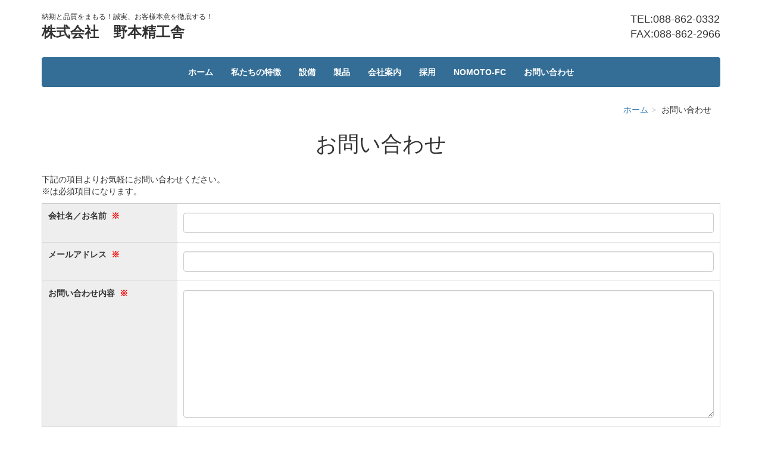

--- FILE ---
content_type: text/html;charset=UTF-8
request_url: https://s-nomoto.co.jp/contact/
body_size: 20218
content:
<!DOCTYPE html PUBLIC "-//W3C//DTD XHTML 1.0 Transitional//EN" "http://www.w3.org/TR/xhtml1/DTD/xhtml1-transitional.dtd">
<html xmlns="http://www.w3.org/1999/xhtml" xml:lang="ja" lang="ja">
<head><!-- Google tag (gtag.js) -->
<script async src="https://www.googletagmanager.com/gtag/js?id=G-G3RSE5KBXF"></script>
<script>
  window.dataLayer = window.dataLayer || [];
  function gtag(){dataLayer.push(arguments);}
  gtag('js', new Date());

  gtag('config', 'G-G3RSE5KBXF');
</script>
<meta name="viewport" content="width=device-width, initial-scale=1" />
<meta http-equiv="Content-Type" content="text/html; charset=UTF-8" />
<meta http-equiv="Content-Script-Type" content="text/javascript" />
<meta http-equiv="Content-Style-Type" content="text/css" />
<meta http-equiv="Cache-Control" content="no-cache" />
<meta http-equiv="Pragma" content="no-cache" />
<meta name="robots" content="INDEX,FOLLOW" />
<title>お問い合わせ | 野本精工舎</title>
<meta name="description" content="高知県高知市の野本精工舎は、確かな技術で未来に繋がる製品づくりを目指します。" />
<meta name="keywords" content="高知県,野本精工舎,プレス,板金,金属,加工,高品質" />

<!-- bootstrap -->
<link rel="stylesheet" type="text/css" href="https://maxcdn.bootstrapcdn.com/bootstrap/3.3.6/css/bootstrap.min.css" integrity="sha384-1q8mTJOASx8j1Au+a5WDVnPi2lkFfwwEAa8hDDdjZlpLegxhjVME1fgjWPGmkzs7" crossorigin="anonymous" />
<script src="https://design.secure-cms.net/host/script/jq3v5.js" integrity="sha384-YuCAkYFIjAVYjRJq1XHwpC4YmwybyNxqMGU2zgjBcKZkc1DECMpqliQc6ETtzZyV" crossorigin="anonymous"></script>
<script type="text/javascript">
$.noConflict();
</script>
<script src="https://design.secure-cms.net/host/bscript/bs3v4.js" integrity="sha384-FZ9J1VsctKhXFEySx/XQxXrRft+biURxdmjfm/RQfnhb70vhRRKyeb+to2yArKTC" crossorigin="anonymous"></script>

<script type="text/javascript" src="../_administrator/css/default/js/contents.js"></script>
<link type="text/css" rel="stylesheet" href="../_administrator/css/default/system_decolate.css" />
<link type="text/css" rel="stylesheet" href="../_templates/responsive_type01_blue/css/style.css" />
<link type="text/css" rel="stylesheet" href="../_administrator/css/default/contents_parts_2017.css" />
<link href="../_administrator/css/lightbox.css" rel="stylesheet" type="text/css" media="screen" />
<script type="text/javascript" src="../_administrator/js/slibs.js"></script>
<script type="text/javascript" src="https://design.secure-cms.net/host/script/script5.js" integrity="sha384-wDZXZOZYlKSTi1fcGV6n7FzLHcpOG8wkYBRAFCA5PMT56QIw/r7/iyVfGcRim7TA" crossorigin="anonymous"></script>
<script type="text/javascript">jQuery.noConflict();</script>
<script type="text/javascript" src="../_administrator/js/common.js"></script>
<link href="../_administrator/css/lightbox_2.css" rel="stylesheet" type="text/css" media="screen" />
<meta http-equiv="Content-Security-Policy" content="upgrade-insecure-requests">
<link href="../_administrator/css/default/alert.css" rel="stylesheet" type="text/css" />
<link href="../_administrator/css/index.php?from=login" rel="stylesheet" type="text/css" />
<script type="text/javascript" defer="defer" async="async" src="../_administrator/js/llibs.js"></script>
<script type="text/javascript" src="../_templates/_modules/mailform/js/form.js"></script>
<script type="text/javascript" src="../_templates/_modules/mailform/js/disabled_button.js?t=1768232577"></script>
<script type="text/javascript" src="../_templates/_modules/mailform/js/zip.js?t=1768232577"></script>

<script>get_cookie_banner_settings();</script>
</head>
<body id="bootstrap_template" class="tempdata-re--type01 column1">
<div id="wrapper">

<!-- ************************************************** id="header"  ************************************************** -->
    <div id="header">
        <div class="container  ">
        <div class="freeParts">
    <div class="box">
        <div class="boxTop">
            <div class="boxBottom">
                <div class=" clearfix">
<div class="left">
<div id="logo">
<div><p><span style="font-family: Helvetica; font-size: 12px; text-align: center; -webkit-text-stroke-color: rgb(0, 0, 0);">納期と品質をまもる！誠実、お客様本意を徹底する！</span><br /> <span style="font-size: x-large;"><strong>株式会社　野本精工舎</strong></span></p></div>
</div>
<div id="siteDesc">
<div style="text-align: center;"><style type="text/css">
p.p1 {margin: 0.0px 0.0px 0.0px 0.0px; font: 12.0px Helvetica; -webkit-text-stroke: #000000}
span.s1 {font-kerning: none}<br></style></div>
</div>
</div>
<div class="right">
<div>
<div><p><span style="font-size: large;">TEL:088-862-0332<br /> </span><span style="font-size: large;">FAX:088-862-2966</span></p></div>
</div>
</div>
</div>
            </div>
        </div>
    </div>
</div>
<nav class="navbar navbar-default">
<div class="navbar-header">
<button type="button" class="navbar-toggle collapsed" data-toggle="collapse" data-target="#hearderNav10" aria-expanded="false">
<span class="icon-bar"></span>
<span class="icon-bar"></span>
<span class="icon-bar"></span>
</button>
</div>
<div class="collapse navbar-collapse" id="hearderNav10">
<ul class="nav navbar-nav"><li class="menu-level-0"><a class="menu  " href="../" target="_self">ホーム</a></li><li class="menu-level-0"><a class="menu  " href="../feature/" target="_self">私たちの特徴</a></li><li class="menu-level-0"><a class="menu  " href="../machine/" target="_self">設備</a></li><li class="menu-level-0"><a class="menu  " href="../products/" target="_self">製品</a></li><li class="menu-level-0"><a class="menu  " href="../company/" target="_self">会社案内</a></li><li class="menu-level-0"><a class="menu  " href="../recruit/" target="_self">採用</a></li><li class="menu-level-0"><a class="menu  " href="../nfc/" target="_self">NOMOTO-FC</a></li><li class="menu-level-0"><a class="menu   menu-selected" href="../contact/" target="_self">お問い合わせ</a></li></ul></div><!-- /.navbar-collapse -->
</nav>
        </div>
    </div>
<!-- ************************************************** // id="header" ************************************************** -->

<!-- id="topicpath" -->
<div id="topicpath" class="container">
<ol class="breadcrumb"><li id="topicpathFirst"><a href="../">ホーム</a></li><li>お問い合わせ</li></ol></div>
<!-- // id="topicpath" -->


<!-- ************************************************** id="container" ************************************************** -->
<div id="container" class="container">

<!-- ************************************************** id="contents" ************************************************** -->
<div id="contents">

<div id="upper">








</div>

<div id="main">
<style type="text/css">
.err_msg { color:red; }
.productsTtl { font-weight: bold; margin-bottom: 10px;}
.productsDet { display: flex;}
.productsImg { width: 30%; padding-right: 10px;}
.productsImg img { width: 100%;}
.productsInfo { width: 70%; padding-left: 10px;}
.productsPri span, .productsNum span { font-weight: bold; background-color: #333; padding: 3px 10px; color: #fff; display: inline-block; margin-right: 5px; border-radius: 2px;}
.productsNum { margin-top: 5px;}
.productsNum input { margin-right: 5px;}
.productsDet + .err_msg, .productsDet + .err_msg + .infoMessage { margin-top: 5px;}
.placeholderTxt::placeholder { color: #aaa; }
@media (max-width: 991px) {
.productsDet { flex-direction: column;}
.productsImg, .productsInfo { padding: 0; width: 100%;}
}
/*datetimePickericon*/
.datetimePickericon {
    position: relative;
    width: 26px;
    height: 26px;
    border: 2px solid #337ab7;
    border-radius: 3px;
    box-shadow: inset 0 6px 0 0 #337ab7;
    line-height: 100px;
    display: inline-block;
    vertical-align: middle;
    margin-right: 10px;
    box-sizing: border-box;
}
.datetimePickericon::before {
    content: "";
    position: absolute;
    top: -5px;
    left: 4px;
    width: 3px;
    height: 7px;
    border-radius: 1px;
    background-color: #337ab7;
    box-shadow: 0 0 0 1px #fff, 11px 0 0 0 #337ab7, 11px 0 0 1px #fff;
}
.datetimePickericon::after {
    content: "";
    position: absolute;
    top: 9px;
    left: 3px;
    width: 4px;
    height: 4px;
    background-color: #337ab7;
    box-shadow: 6px 0 0 0 #337ab7, 12px 0 0 0 #337ab7, 0 6px 0 0 #337ab7, 6px 6px 0 0 #337ab7, 12px 6px 0 0 #337ab7;
}
</style>
<script src="https://cdnjs.cloudflare.com/ajax/libs/jquery-datetimepicker/2.5.20/jquery.datetimepicker.full.min.js" integrity="sha512-AIOTidJAcHBH2G/oZv9viEGXRqDNmfdPVPYOYKGy3fti0xIplnlgMHUGfuNRzC6FkzIo0iIxgFnr9RikFxK+sw==" crossorigin="anonymous"></script>
<link rel="stylesheet" href="https://cdnjs.cloudflare.com/ajax/libs/jquery-datetimepicker/2.5.20/jquery.datetimepicker.css" integrity="sha512-bYPO5jmStZ9WI2602V2zaivdAnbAhtfzmxnEGh9RwtlI00I9s8ulGe4oBa5XxiC6tCITJH/QG70jswBhbLkxPw==" crossorigin="anonymous" />


            <style type="text/css">
    .button { margin: 20px; text-align:center; }
    .question { font-weight: bold; }
    .description { width: 80%; margin: 10px auto; }
    .answer { width: 80%; margin: 10px auto; }
    .mailForm select { margin-right: 3px;}
    </style>
    <div class="box mailForm">
        <h1>お問い合わせ</h1>        <div class="mailFormBox">
            <div><div>
<p>下記の項目よりお気軽にお問い合わせください。<br />
※は必須項目になります。</p>
</div></div>
                <form method="post" action="step_save/" id="mailForm" enctype="multipart/form-data">
                    <input type="hidden" name="start" value="2026-01-13 00:42:57" />
                    <input type="hidden" name="mode" value="multipost" />
                    <input type="hidden" name="qtitle" value="" />

                                                            <table class="mailform-table mailform-table-1" style="" data-style="">                                                                        <tr data-id="tr-925">
                            <th class=" mailform-th" style="" data-style="">
                                <span>会社名／お名前</span>
                                &nbsp;<strong>※</strong>                                <input type="hidden" name="qtitle-925" value="会社名／お名前" />
                                                            </th>
                            <td>
                                                                                                                                                                                                                                                                                                                                                                                                                                                                                                            
                                     <input type="text" class="inputText placeholderTxt" name="answer-925" size="50" value="" pattern=".*" placeholder="" />                                                                                                                                                                                                                                                                                                     <div class="err_msg" id="err-925"></div>
                                                                                                                                </td>
                        </tr>
                                                                                                <tr data-id="tr-927">
                            <th class=" mailform-th" style="" data-style="">
                                <span>メールアドレス</span>
                                &nbsp;<strong>※</strong>                                <input type="hidden" name="qtitle-927" value="メールアドレス" />
                                                            </th>
                            <td>
                                                                                                                                                                                                                                                                                                                                                                                                                                                                                                            
                                     <input type="email" class="inputText placeholderTxt" name="answer-927" size="50" value="" pattern=".*" placeholder="" />                                                                                                                                                                                                                                                                                                     <div class="err_msg" id="err-927"></div>
                                                                                                                                </td>
                        </tr>
                                                                                                <tr data-id="tr-928">
                            <th class=" mailform-th" style="" data-style="">
                                <span>お問い合わせ内容</span>
                                &nbsp;<strong>※</strong>                                <input type="hidden" name="qtitle-928" value="お問い合わせ内容" />
                                                            </th>
                            <td>
                                                                                                                                                                                                                                                                                                                                                                                                                                                                                                                                       
                                    <textarea name="answer-928" id="answer-928" style="" cols="50" rows="10" class="inputText placeholderTxt" placeholder=""></textarea>
                                                                                                                                                                <div class="err_msg" id="err-928"></div>
                                                                                                                                </td>
                        </tr>
                                                                    </table>
                    <div class="pageLink">
                    <div class="pageLinkBox">
                        <input type="submit" value="入力内容確認 &raquo;" class="formConfiBu jsMailFormDoubleClick">
                    </div>
                    </div>
                    </form>
                    </div>
                    </div>
                <script>
  // テーブル縦表示class（table-style--row）が追加される737px以下はstyle削除
  function adjustStyles() {
    // 各 `.mailform-table` に対して処理を実行
    document.querySelectorAll('.mailform-table').forEach(table => {
      const style = table.getAttribute('data-style'); // PHPで埋め込んだスタイルを取得
      const tableWidth = table.clientWidth; // `.mailform-table` の現在の幅を取得

      if (tableWidth <= 737) {
        // `.mailform-table` の幅が 737px 以下ならスタイルを削除
        table.removeAttribute('style');
      } else {
        // 元のスタイルを再設定
        table.setAttribute('style', style);
      }

      // この `.mailform-table` 内の `.mailform-th` 要素を取得
      table.querySelectorAll('.mailform-th').forEach(th => {
        const thStyle = th.getAttribute('data-style'); // PHPで埋め込んだスタイルを取得

        if (tableWidth <= 737) {
          // 親 `.mailform-table` の幅が 737px 以下ならスタイルを削除
          th.removeAttribute('style');
        } else {
          // 元のスタイルを再設定
          th.setAttribute('style', thStyle);
        }
      });
    });
  }

  // ページロード時に実行
  window.addEventListener('load', adjustStyles);

  // ウィンドウリサイズ時に再実行
  window.addEventListener('resize', adjustStyles);
</script>
</div>

<div id="bottom">
</div>

</div>
<!-- ************************************************** // id="contents" ************************************************** -->

<!-- ************************************************** id="side"  ************************************************** -->
<!-- ************************************************** // id="side" ************************************************** -->
</div><!-- //id="container" -->

<!-- ************************************************** // id="container" ************************************************** -->

<!-- ************************************************** id="opt" ************************************************** -->
<div id="opt" class="clearfix">
<div class="container">
<div class="row">
<div class="col-sm-4 col-xs-12">

<div id="opt1">
</div>

</div>
<div class="col-sm-4 col-xs-12">

<div id="opt2">
</div>

</div>
<div class="col-sm-4 col-xs-12">

<div id="opt3">
</div>
</div>
</div>
</div>
</div>
<!-- ************************************************** // id="opt" ************************************************** -->

<div class="pageTop clearfix">
<div class="container">
<a href="#header"><span class="glyphicon glyphicon-circle-arrow-up" aria-hidden="true"></span><br>ページトップへ</a>
</div>
</div>

<!-- ************************************************** id="footer" ************************************************** -->
<div id="footer" class="clearfix">
<div class="container  ">








<div class="naviBox footerNavi">
    <div class="box">
        <div class="boxTop">
            <div class="boxBottom navigation-footer">
                <ul class="clearfix"><!--
                    --><li>
                    <a class="menu" href="../" target="_self">ホーム</a></li><li>
                    <a class="menu" href="../feature/" target="_self">私たちの特徴</a></li><li>
                    <a class="menu" href="../machine/" target="_self">設備</a></li><li>
                    <a class="menu" href="../products/" target="_self">製品</a></li><li>
                    <a class="menu" href="../company/" target="_self">会社案内</a></li><li>
                    <a class="menu menu-selected" href="../contact/" target="_self">お問い合わせ</a></li><!--
                --></ul>
            </div>
        </div>
    </div>
</div><div class="freeParts">
    <div class="box">
        <div class="boxTop">
            <div class="boxBottom">
                <div><h4>株式会社　野本精工舎</h4> <dl class="dl-horizontal">     <dt>住所</dt>     <dd>〒783-0055　高知県南国市双葉台８番地<br />〒783-0055　高知県南国市双葉台16番地【組立工場】</dd><dt>電話番号</dt>     <dd>088-862-0332<br /><br /></dd>     <dt>FAX</dt>&nbsp;&nbsp; 088-862-2966<br />&nbsp;&nbsp;</dl></div>            </div>
        </div>
    </div>
</div></div>

<address>
<div class="container"><span>Copyright (C) 野本精工舎 All Rights Reserved.</span></div>
</address>

</div>
<!-- ************************************************** // id="footer" ************************************************** -->


</div><!-- // id="wrapper" -->
<div id="published" style="display:none">&nbsp;</div></body>
</html>

--- FILE ---
content_type: text/html; charset=UTF-8
request_url: https://s-nomoto.co.jp/index.php?a=free_page/get_cookie_policy_setting/
body_size: 1515
content:
[{"site_path":"","cms_rev_no":"-1","site_title":"\u91ce\u672c\u7cbe\u5de5\u820e","description":"\u9ad8\u77e5\u770c\u9ad8\u77e5\u5e02\u306e\u91ce\u672c\u7cbe\u5de5\u820e\u306f\u3001\u78ba\u304b\u306a\u6280\u8853\u3067\u672a\u6765\u306b\u7e4b\u304c\u308b\u88fd\u54c1\u3065\u304f\u308a\u3092\u76ee\u6307\u3057\u307e\u3059\u3002","keyword":"\u9ad8\u77e5\u770c,\u91ce\u672c\u7cbe\u5de5\u820e,\u30d7\u30ec\u30b9,\u677f\u91d1,\u91d1\u5c5e,\u52a0\u5de5,\u9ad8\u54c1\u8cea","site_mail":"nomotoseikosha@s-nomoto.co.jp","copyright":"Copyright (C) \u91ce\u672c\u7cbe\u5de5\u820e All Rights Reserved.","cms_language":"ja","cookie_consent_popup_flag":"0","cookie_consent_message":"","site_close_image":"","site_close_message":"","site_auto_backup":null,"site_auto_backup_limit":"4","tellink":"1","site_jquery_ver":"","site_jqueryui_ver":"","site_bootstrap_ver":"","site_jquery_autoloading":"1","_path":"","rev_no":"-1","_title":"\u91ce\u672c\u7cbe\u5de5\u820e","ription":"\u9ad8\u77e5\u770c\u9ad8\u77e5\u5e02\u306e\u91ce\u672c\u7cbe\u5de5\u820e\u306f\u3001\u78ba\u304b\u306a\u6280\u8853\u3067\u672a\u6765\u306b\u7e4b\u304c\u308b\u88fd\u54c1\u3065\u304f\u308a\u3092\u76ee\u6307\u3057\u307e\u3059\u3002","ord":"\u9ad8\u77e5\u770c,\u91ce\u672c\u7cbe\u5de5\u820e,\u30d7\u30ec\u30b9,\u677f\u91d1,\u91d1\u5c5e,\u52a0\u5de5,\u9ad8\u54c1\u8cea","_mail":"nomotoseikosha@s-nomoto.co.jp","right":"Copyright (C) \u91ce\u672c\u7cbe\u5de5\u820e All Rights Reserved.","language":"ja","ie_consent_popup_flag":"0","ie_consent_message":null,"_close_image":"","_close_message":"","_auto_backup":null,"_auto_backup_limit":"4","ink":"1","_jquery_ver":"","_jqueryui_ver":"","_bootstrap_ver":"","_jquery_autoloading":"1"}]

--- FILE ---
content_type: text/html; charset=UTF-8
request_url: https://s-nomoto.co.jp/index.php?a=mailform/zip&t=1768232582361
body_size: -103
content:
b56ab5a54834ee950110d9b66e2f2518fa18e8d35665f853eca28eaeb9fc5562

--- FILE ---
content_type: text/css
request_url: https://s-nomoto.co.jp/_administrator/css/default/system_decolate.css
body_size: 6150
content:
@charset "utf-8";
/* CSS Document */

/*　ボタン
======================================================= */
[class*="dec-btn"] {
  display: inline-block;
  text-decoration: none !important;
  transition: all .5s;
  max-width: 100%;
}

/* base */
.dec-btn--primary {
  background-color: #333;
  color: #fff;
}
.dec-btn--secondary {
  background-color: #777;
  color: #fff;
}
.dec-btn--attention {
  background-color: #d3191c;
  color: #fff;
}
.dec-btn--dark {
  background-color: #333;
  color: #fff;
}
.dec-btn--light {
  background-color: #eee;
  color: #333;
}
.dec-btn--grey {
  background-color: #ddd;
  color: #333;
}

/* outline */
[class*="dec-btn-ol"] {
  background-color: #fff;
  border: 1px solid;
}
.dec-btn-ol--primary {
  border-color: #333;
  color: #333;
}
.dec-btn-ol--secondary {
  border-color: #777;
  color: #777;
}
.dec-btn-ol--attention {
  border-color: #d3191c;
  color: #d3191c;
}
.dec-btn-ol--dark {
  border-color: #333;
  color: #333;
}
.dec-btn-ol--light {
  border-color: #eee;
  color: #333;
}
.dec-btn-ol--grey {
  border-color: #ddd;
  color: #333;
}


/* hover・focus */
[class*="dec-btn"]:hover,
[class*="dec-btn"]:focus {
  text-decoration: none !important;
}
.dec-btn--primary:hover,
.dec-btn--primary:focus,
.dec-btn--secondary:hover,
.dec-btn--secondary:focus,
.dec-btn--attention:hover,
.dec-btn--attention:focus,
.dec-btn--dark:hover,
.dec-btn--dark:focus {
  color: #fff;
}
.dec-btn--light:hover,
.dec-btn--light:focus,
.dec-btn--grey:hover,
.dec-btn--grey:focus {
  color: #333;
}
.dec-btn-ol--primary:hover,
.dec-btn--primary:focus,
.dec-btn-ol--dark:hover,
.dec-btn-ol--dark:focus,
.dec-btn-ol--light:hover,
.dec-btn-ol--light:focus,
.dec-btn-ol--grey:hover,
.dec-btn-ol--grey:focus {
  color: #333;
}
.dec-btn-ol--secondary:hover,
.dec-btn-ol--secondary:focus {
  color: #777;
}
.dec-btn-ol--attention:hover,
.dec-btn-ol--attention:focus {
  color: #d3191c;
}

/* size */
.dec-btn--size-lg { padding: 3rem 24rem;}
.dec-btn--size-md { padding: 2rem 12rem;}
.dec-btn--size-sm { padding: 1rem 3rem;}

@media (max-width: 767px) {
  a.dec-btn--size-lg { padding-right: 6rem; padding-left: 6rem;}
  a.dec-btn--size-md { padding-right: 4.5rem; padding-left: 4.5rem;}
}


/*　罫線
======================================================= */
.dec-line--primary,
.dec-line-pe--primary::before,
.dec-line-pe--primary::after {
  border-color: #333;
}
.dec-line--secondary,
.dec-line-pe--secondary::before,
.dec-line-pe--secondary::after {
  border-color: #777;
}
.dec-line--attention,
.dec-line-pe--attention::before,
.dec-line-pe--attention::after {
  border-color: #d3191c;
}
.dec-line--dark,
.dec-line-pe--dark::before,
.dec-line-pe--dark::after {
  border-color: #333;
}
.dec-line--light,
.dec-line-pe--light::before,
.dec-line-pe--light::after {
  border-color: #eee;
}
.dec-line--grey,
.dec-line-pe--grey::before,
.dec-line-pe--grey::after {
  border-color: #ddd;
}

/* 角丸 */
.dec-line--radius-xl { border-radius: 10rem !important;}
.dec-line--radius-lg { border-radius: 3rem !important;}
.dec-line--radius-md { border-radius: 1.5rem !important;}
.dec-line--radius-sm { border-radius: .5rem !important;}
.dec-line--radius-0 { border-radius: 0 !important;}


/*　背景
======================================================= */
.dec-bg--primary,
.dec-bg-pe--primary::before,
.dec-bg-pe--primary::after {
  background-color: #333;
  color: #fff;
}
.dec-bg--secondary,
.dec-bg-pe--secondary::before,
.dec-bg-pe--secondary::after {
  background-color: #777;
  color: #fff;
}
.dec-bg--attention,
.dec-bg-pe--attention::before,
.dec-bg-pe--attention::after {
  background-color: #d3191c;
  color: #fff;
}
.dec-bg--dark,
.dec-bg-pe--dark::before,
.dec-bg-pe--dark::after {
  background-color: #333;
  color: #fff;
}
.dec-bg--light,
.dec-bg-pe--light::before,
.dec-bg-pe--light::after {
  background-color: #eee;
  color: #333;
}
.dec-bg--grey,
.dec-bg-pe--grey::before,
.dec-bg-pe--grey::after {
  background-color: #ddd;
  color: #333;
}
.dec-bg--contents,
.dec-bg-pe--contents::before,
.dec-bg-pe--contents::after {
	background-color: #fff;
  color: #333;
}


/*　テキスト
======================================================= */
.dec-txt--primary,
.dec-txt-pe--primary::before,
.dec-txt-pe--primary::after {
  color: #333;
}
.dec-txt--secondary,
.dec-txt-pe--secondary::before,
.dec-txt-pe--secondary::after {
  color: #777;
}
.dec-txt--attention,
.dec-txt-pe--attention::before,
.dec-txt-pe--attention::after {
  color: #d3191c;
}
.dec-txt--dark,
.dec-txt-pe--dark::before,
.dec-txt-pe--dark::after {
  color: #333;
}
.dec-txt--light,
.dec-txt-pe--light::before,
.dec-txt-pe--light::after {
  color: #eee;
}
.dec-txt--grey,
.dec-txt-pe--grey::before,
.dec-txt-pe--grey::after {
  color: #ddd;
}

.dec-txt--white,
.dec-txt-pe--white::before,
.dec-txt-pe--white::after {
  color: #fff !important;
}


/*　ボックス
======================================================= */
.dec-box--primary,
.dec-box-pe--primary::before,
.dec-box-pe--primary::after  {
  background-color: transparent;
  border: 1px solid #333;
  border-radius: 0;
}
.dec-box--secondary,
.dec-box-pe--secondary::before,
.dec-box-pe--secondary::after  {
  background-color: transparent;
  border: 1px solid #777;
  border-radius: 0;
}
.dec-box--attention,
.dec-box-pe--attention::before,
.dec-box-pe--attention::after  {
  background-color: transparent;
  border: 1px solid #d3191c;
  border-radius: 0;
}
.dec-box--dark,
.dec-box-pe--dark::before,
.dec-box-pe--dark::after  {
  background-color: transparent;
  border: 1px solid #333;
  border-radius: 0;
}
.dec-box--light,
.dec-box-pe--light::before,
.dec-box-pe--light::after  {
  background-color: #eee;
  border: none;
  border-radius: 0;
}
.dec-box--grey,
.dec-box-pe--grey::before,
.dec-box-pe--grey::after  {
  background-color: transparent;
  border: 1px solid #ddd;
  border-radius: 0;
}
[class*="dec-box-"] {
  padding: 15px;
}

/* スマホ以外 */
@media (min-width: 768px) {
  [class*="dec-box-"] {
    padding: 30px;
  }
}

--- FILE ---
content_type: text/css
request_url: https://s-nomoto.co.jp/_templates/responsive_type01_blue/css/style.css
body_size: 890
content:
@charset "utf-8";

/* ---------------------------------------------------------------------------------------- 

	共通

	※bootstrap.cssを先に読み込み
	※ECは非対応

---------------------------------------------------------------------------------------- */
@import url("reset.css");
@import url("layout.css");
@import url("contents_parts.css");
@import url("ec.css");



/* ---------------------------------------------------------------------------------------- 

	カスタマイズ

---------------------------------------------------------------------------------------- */

@import url("base.css");
@import url("color.css");
@import url("decolate.css");



/* ----------------------------------------------------------------------------------------

	エディター用
	
	editor.css にはエディターの背景色を記述
	FOR_EDITOR 内はエディターで表示するスタイルを記述

---------------------------------------------------------------------------------------- */
@import url("editor.css");

/* FOR_EDITOR */

/* /FOR_EDITOR */



--- FILE ---
content_type: text/css
request_url: https://s-nomoto.co.jp/_templates/responsive_type01_blue/css/layout.css
body_size: 11714
content:
@charset "utf-8";

/* ---------------------------------------------------------------------------------------- 
	#header
---------------------------------------------------------------------------------------- */
#header {
	position:relative;
}
#header .container {
	margin-top:20px;
}
#header .container_fluid{
	margin-top:0px;
}


/* -------------------------------------
 * メニューバー（全幅）
 * ---------------------------------- */
#header .container_fluid .box{
	margin-bottom:0px;
}
#header .container_fluid nav{
	border-radius:0;
}

/* -------------------------------------
 * メニューバー（固定幅）
 * ---------------------------------- */
#header nav .container{
	margin-top:0;
}

/* -------------------------------------
 * メニューバー（スマホ）
 * ---------------------------------- */
@media (max-width: 767px) {
    .navbar-collapse {
        border-top-width: 0px;
    }
}








/* ---------------------------------------------------------------------------------------- 
	#footer
---------------------------------------------------------------------------------------- */
#footer{
	padding:20px 0px 0px 0px;
/*	margin-top:50px;*/
	background:#eee;
}
#footer address{
	margin-bottom:0px;
}

/* -------------------------------------
 * フッターリンク
 * ---------------------------------- */
.footerNavi ul {
    list-style: outside none none;
    margin-left: -5px;
    padding-left: 0;
}
.footerNavi ul  > li {
    display: inline-block;
    padding-left: 5px;
    padding-right: 5px;
}

/* -------------------------------------
 * フッター サイト内検索
 * ---------------------------------- */
#footer .siteSearch h2{
	display:none;
}


/* -------------------------------------
 * ページの先頭へ
 * ---------------------------------- */
.pageTop{
	text-align:right;
}



/* ---------------------------------------------------------------------------------------- 
	Copyright
---------------------------------------------------------------------------------------- */
address{
	text-align:center;
	margin-bottom:0px;
/*	background:#aaa;*/
}


/* ---------------------------------------------------------------------------------------- 
	サイドバー（column2.htm）
---------------------------------------------------------------------------------------- */
.column2 #contents h1{
	text-align:left;
}


/* -------------------------------------
 * 枠
 * ---------------------------------- */
.column2 #side .box,
.column2 #side .sitemapParts,
.column2 #side .categoryIndex .sideBox{
	border:1px solid #eee;
	border-radius:4px;
	padding:15px;
	margin-bottom:8px;
}
.column2 #side .box h3{
	margin-top:0;
}


/* -------------------------------------
 * サイドメニュー
 * ---------------------------------- */
.column2 .sideNavi .box{
	padding:0px !important;
}
.column2 .sideNavi ul{
	padding:0px !important;
	list-style-type: none;
}
.column2 .sideNavi .boxBottom > ul > li{
	padding: 15px 15px 8px;
	border-bottom:1px solid #eee;
}
.column2 .sideNavi .boxBottom > ul > li:last-child{
	border-bottom:0px;
}
.column2 .sideNavi .boxBottom > ul > li > ul li{
	padding: 8px 15px;
}



/* ---------------------------------------------------------------------------------------- 
	共通
---------------------------------------------------------------------------------------- */
/* -------------------------------------
 * モバイルアクセス時の表示切替ボタン
 * ---------------------------------- */
#cmsMobileButton{
	display:none;
}

/* -------------------------------------
 * ページリンク
 * ---------------------------------- */
.pageLink {
	margin: 15px 0;
	text-align: center;
}
.pageLink ul {
	margin: 0;
	padding-left:0px;
}
.pageLink li {
    display: inline-block;
    padding-left: 8px;
    padding-right: 8px;
	line-height:1em;
}
.pageLink li.prevBu {
	border-right: 1px solid #ccc;
}
.pageLink li.nextBu {
	border-left: 1px solid #ccc;
}

@media screen and (max-width: 767px) {
	.pageLink li {
	    padding-left: 4px;
	    padding-right: 4px;
	}
}


/* -------------------------------------
 * ぱんくずリスト
 * ---------------------------------- */
.breadcrumb{
	background:none;
	margin-bottom:0px;
	text-align:right;
}
.breadcrumb > li + li::before{
    content: " > ";
}



/* ---------------------------------------------------------------------------------------- 
	モジュール
---------------------------------------------------------------------------------------- */


/* -------------------------------------
 * トピックス
 * ---------------------------------- */
.topicsListBox{
	margin-bottom:30px;
}
.topicDate {
	border-bottom:1px dotted #ccc;
    color: rgb(153, 153, 153);
    font-size: .857rem;
    margin-bottom: 0;
    text-align: right;
	margin-top:5px;
}
.topicsArticleBox .topicsArticleBody{
	margin-top:15px;
}
@media (min-width: 768px) {
	.topicsListBox .topicDigestImgOn .topicDigestPhoto{
		max-width:50%;
	}
}


/* -------------------------------------
 * ブログ
 * ---------------------------------- */
.blogRecentLink{
	text-align:right;
}
.blogRecentLink a{
	text-decoration:underline;
}
.blogRecentLink a:after{
	content:'\00bb';
}

/* 日付 */
.blogEntryList p.topicDate,
.blogIndividualBox p.topicDate,
.blogMonthlArchivesList p.topicDate,
.blogCategoryArchivesList p.topicDate {
	color: #999;
	font-size: .857rem;
	text-align:right;
	margin-bottom:0;
}

/* 記事本文 */
.blogEntryBody p{
	line-height:180%;
}

/* 続きを読む */
.pageMore {
	padding-top: 0;
	text-align: right;
}

/* 記事情報・記事カテゴリー */
.entryFooter ul{
	border-top:1px dotted #ccc;
	padding-top:10px;
	padding-left:0px;
}
.entryCategory{
	border-top:1px dotted #ccc;
}
.entryCategory ul{
	padding-top:10px;
	padding-left:0px;
}
.entryCategory > b{
	display:inline-block;
	padding-top:10px;
    padding-left: 8px;
}

.entryFooter ul li,
.entryCategory ul li{
    display: inline-block;
    padding-left: 8px;
    padding-right: 8px;
	border-right: 1px solid #ccc;
	line-height:1em;
}
.entryFooter ul li:last-child,
.entryCategory ul li:last-child {
	border-right: 0px;
}

/* トラックバック欄/コメント欄 */
.blogTrackbacksName li,
.blogCommentsName li {
    display: inline-block;
    padding-left: 8px;
    padding-right: 8px;
	border-right: 1px solid #ccc;
	line-height:1em;
}
.blogTrackbacksName li:last-child,
.blogCommentsName li:last-child {
	border-right: 0px;
}

/* コメントフォーム */
.blogCommentsName ul{
	padding-top: 10px;
	padding-bottom: 10px;
	padding-left: 0px;
	margin: 0 0 15px;
	border-bottom:1px dotted #ccc;

}

/* アーカイブ */
/*201703xx
.blogArchiveList dl{
	margin: 0 0 15px;
	padding: 0 0 15px;
	border-bottom: 1px dashed #384a62;
}

.blogArchiveList dt {
	margin: 0 0 5px;
	color: #25538c;
	font-size: .857rem;
}

.blogArchiveList dd {
	padding: 0 0 0 15px;
	background: url(../images/menu/li_sidenavi_02.png) no-repeat 0 7px;
}
*/

.blogArchiveList dl{
	margin-bottom:5px;
}
.blogArchiveList dl dt{
	font-weight:normal;
}
/* pc */
@media (min-width: 768px) {
	.blogArchiveList dl dt{
		float:left;
		clear:left;
		padding-right: 10px;
	}
}



/* -------------------------------------
	ブログ内検索・サイト内検索
 * ---------------------------------- */
.blogSearch form,
.siteSearch form{
    border-collapse: separate;
/*    display: table;*/
    position: relative;
}
/*
.blogSearch form .blogSearchText,
.siteSearch form .siteSearchText{
    float: left;
    margin-bottom: 0;
    position: relative;
    width: 100%;
    z-index: 2;
	display: table-cell;
    border-bottom-right-radius: 0;
    border-top-right-radius: 0;
}
.blogSearch form div,
.siteSearch form div{
	 display: table-cell;
	vertical-align: middle;
	width: 1%;
    font-size: 0;
    position: relative;
    white-space: nowrap;
}
.blogSearch form div input,
.siteSearch form div input{
    border-bottom-left-radius: 0;
    border-top-left-radius: 0;
}
*/

/* -------------------------------------
 * 一覧
 * ---------------------------------- */
.albumIndex ul,
.topicsIndex ul,
.blogRecent ul,
.blogMonthly ul,
.blogCategoryList ul,
.blogFeed ul{
	list-style: outside none none;
	padding-left: 0;
}


/* -------------------------------------
 * カレンダー
 * ---------------------------------- */
table.calendar {
	width: 100%;
	margin: 5px 0;
}
table.calendar th {
	text-align: center;
	padding:4px;
}
table.calendar th span{
	padding-left:10px;
	padding-right:10px;
}
table.calendar td {
	text-align:center;
	padding-left:0;
	padding-right:0;
	padding-top:8px;
	padding-bottom:8px;
}
table.calendar tr.week-label td {
	background: #f8f8f8;
	font-size: .8rem;
	padding-left:0;
	padding-right:0;
	padding-top:4px;
	padding-bottom:4px;
}
table.calendar tr.week-label td.sun,
table.calendarTable tr.week-label th.sun{
	color:red;
}
table.calendar tr.week-label td.sat,
table.calendarTable tr.week-label th.sat{
	color:blue;
}
table.calendar tr td.hol a {
	font-weight:bold;
	text-decoration:underline;
}


/* -------------------------------------
 * イベント
 * ---------------------------------- */
table.eventList .data{
	white-space:nowrap;
	text-align:right;
}
table.eventList td ul{
	list-style:outside none none;
	padding-left: 0;
}


/* -------------------------------------
 * アルバム
 * ---------------------------------- */
.albumListBox .albumPhoto,
.albumListBox .albumText{
	 float: left !important;
}
.albumListBox .albumPhoto{
	margin-right:10px;
}
.albumListBox .albumText{
	width:100%;
	max-width:950px;
}
.albumListBox .albumPhoto img {
	max-width:100% !important;
}


/* -------------------------------------
 * メールフォーム
 * ---------------------------------- */
.mailform-table{
	margin:0;
}


/* -------------------------------------
 * 会員管理
 * ---------------------------------- */
#main > [class^="member"][class*="Box"],
[id*="EDIT-members-"] > [class^="member"][class*="Box"] {
  margin-bottom: 15px;
}

.membersLoginGetForm_logined .pageLink {
  margin-bottom: 0;
}

/* スマホ以外 */
@media (min-width: 768px) {
  #upper .membersLoginGetForm_login dl,
  #bottom .membersLoginGetForm_login dl {
    display: grid;
    grid-template-columns: repeat(2, 1fr);
    grid-template-rows: auto 1fr repeat(2, auto);
    grid-column-gap: 30px;
  }
  #upper .membersLoginGetForm_login dt:first-child,
  #bottom .membersLoginGetForm_login dt:first-child {
    grid-area: 1 / 1 / 2 / 2;
    margin-bottom: 5px;
  }
  #upper .membersLoginGetForm_login dt:first-child + dd,
  #bottom .membersLoginGetForm_login dt:first-child + dd {
    grid-area: 2 / 1 / 3 / 2;
  }
  #upper .membersLoginGetForm_login dd + dt:not(.wrp_twocert),
  #bottom .membersLoginGetForm_login dd + dt:not(.wrp_twocert) {
    grid-area: 1 / 2 / 2 / 3;
    margin-top: 0;
    margin-bottom: 5px;
  }
  #upper .membersLoginGetForm_login dt:nth-child(3) + dd,
  #bottom .membersLoginGetForm_login dt:nth-child(3) + dd {
    grid-area: 2 / 2 / 3 / 3;
  }
  #upper .membersLoginGetForm_login dt.wrp_twocert,
  #bottom .membersLoginGetForm_login dt.wrp_twocert
  {
    grid-area: 3 / 1 / 4 / 3;
    margin-top: 15px;
    margin-bottom: 5px;
  }
  #upper .membersLoginGetForm_login dd.wrp_twocert,
  #bottom .membersLoginGetForm_login dd.wrp_twocert
  {
    grid-area: 4 / 1 / 5 / 3;
  }
}
}

--- FILE ---
content_type: text/css
request_url: https://s-nomoto.co.jp/_templates/responsive_type01_blue/css/ec.css
body_size: 22919
content:
@charset "utf-8";



/* ---------------------------------------------------------------------------------------- 

	商品カテゴリリスト [ MODULE:catalog_index ]	

---------------------------------------------------------------------------------------- */
#header .categoryIndex ul{
    list-style: outside none none;
    padding-left: 5px;
    padding-right: 5px;
}
#header .categoryIndex ul > li {
    display: inline-block;
    padding-left: 10px;
    padding-right: 10px;
}
#header .categoryIndex ul > li a{
	color:#333;
}

@media (max-width: 767px) {
	#header .categoryIndex{
	    background:#eee;
		padding:10px;
		margin-bottom:10px;
	}
	#header .categoryIndex ul{
	    list-style-type:disc;
		padding-left:20px;
		margin-bottom:0;
	}
	#header .categoryIndex ul > li {
	    display:list-item;
	}
}





/* ---------------------------------------------------------------------------------------- 

	ログイン [ MODULE:user_login ]

---------------------------------------------------------------------------------------- */
.userLoginGetForm #user-login-form{
	max-width:500px;
	margin-left:auto;
	margin-right:auto;
}
.userLoginGetForm #user-login-form .loginLink{
	text-align:left;
	margin-bottom:10px;
}
.userLoginGetForm #user-login-form+ul{
	list-style:none;
	padding-left:0;
	text-align:center;
}

/* pc */
@media (min-width: 768px) {
	#header .userLoginGetForm h2,
	#header .userLoginGetForm h3{
		display:none;
	}

	#header .userLoginGetForm #user-login-form{
		max-width:100%;
		width:auto;
		text-align:right;
		margin-bottom: 5px;
	}
	#header .userLoginGetForm #user-login-form dl,
	#header .userLoginGetForm #user-login-form .loginLink{
		line-height:32px;
		margin-bottom: 0px;
		display:inline-block;
		vertical-align: bottom;
	}
	#header .userLoginGetForm #user-login-form dl dt,
	#header .userLoginGetForm #user-login-form dl dd{
		float:left;
		line-height:32px;
		padding-right: 10px;
		text-align:left;
	}
	#header .userLoginGetForm ul{
		text-align:right;
	}
	#header .userLoginGetForm ul li{
		display:inline-block;
		padding-right: 10px;
	}
	#header .userLoginGetForm #user-login-form input{
		max-width:150px;
		margin-top:0;
		margin-bottom:0;
	}

}

/* sp */
@media (max-width: 767px) {

	/* ヘッダー */

	/* ログインフォーム */
	#header .userLoginGetForm{
		background:#eee;
		padding:10px;
		text-align:left;
		margin-bottom:10px;
	}
	#header .userLoginGetForm h2,
	#header .userLoginGetForm h3{
		margin:0;
		padding: 0 0 10px;
		color:#333;
		font-size: 1.4285rem;
		background:none;
	}
	#header .userLoginGetForm #user-login-form{
		font-size:1.2em;
		line-height:130%;
	}
	#header .userLoginGetForm .box,
	#header .userLoginGetForm #user-login-form dl{
		margin:0;
	}
	#header .userLoginGetForm #user-login-form dl dt,
	#header .userLoginGetForm #user-login-form dl dd{
		margin-left:auto;
		margin-right:auto;
	}
	#header .userLoginGetForm #user-login-form dl dd input{
		max-width:100%;
		font-size:1.2em;
		height:auto;
	}
	#header .userLoginGetForm #user-login-form .pageLink,
	#header .userLoginGetForm #user-login-form .loginLink{
		display: block;
		margin-bottom:0;
		margin-top:5px;
		text-align:center;
	}
	#header .userLoginGetForm ul{
		text-align:center;
	}
	/* マイページ（ログイン後） */
	#header .userLoginMenu{
		background:#eee;
		padding:10px;
	}
	#header .userLoginMenu .headerBox{
		margin:0px;
	}
	#header .userLoginMenu h2{
		display:none;
	}
}





/* ---------------------------------------------------------------------------------------- 

	ログイン [ MODULE:user_login_menu ]

---------------------------------------------------------------------------------------- */
/* ログアウトボタン */
#header #user-login .headerBoxBottom div div.buLogout {
	float: right;
}

/* pc */
@media (min-width: 768px) {
	#header #user-login .headerBoxBottom div div{
		float:left;
		margin-right:10px;
	}
}





/* ---------------------------------------------------------------------------------------- 

	新着商品 [ MODULE:catalog_new ]
	ピックアップ商品 [ MODULE:catalog_picup ]
	ランダム商品 [ MODULE:catalog_get_random ]
	人気商品 [ MODULE:catalog_popular ]
	カテゴリーTOP
	検索結果

---------------------------------------------------------------------------------------- */

/*
.shopSearchBox,
#upper .catalogNewBox,
#upper .catalogPicupBox,
#upper .catalogPopularBox,
#upper .catalogRandomBox,
#bottom .catalogNewBox,
#bottom .catalogPicupBox,
#bottom .catalogPopularBox,
#bottom .catalogRandomBox {
	margin-left:-10px;
	margin-right:-10px;
}
.shopSearchBox .grid,
#upper .catalogNewBox .grid,
#upper .catalogPicupBox .grid,
#upper .catalogPopularBox .grid,
#upper .catalogRandomBox .grid,
#bottom .catalogNewBox .grid,
#bottom .catalogPicupBox .grid,
#bottom .catalogPopularBox .grid,
#bottom .catalogRandomBox .grid {
	float: left;
	padding: 10px;
	margin:0 !important;
	width:25% !important;
}
.shopSearchBox .grid > *,
#upper .catalogNewBox .grid > *,
#upper .catalogPicupBox .grid > *,
#upper .catalogPopularBox .grid > *,
#upper .catalogRandomBox .grid > *,
#bottom .catalogNewBox .grid > *,
#bottom .catalogPicupBox .grid > *,
#bottom .catalogPopularBox .grid > *,
#bottom .catalogRandomBox .grid > * {
	margin-left:auto;
	margin-right:auto;
}
@media (max-width: 767px) {
	#upper .catalogRandomBox,
	#bottom .catalogRandomBox{
		width:100% !important;
	}
	.shopSearchBox .grid,
	#upper .catalogNewBox .grid,
	#upper .catalogPicupBox .grid,
	#upper .catalogPopularBox .grid,
	#upper .catalogRandomBox .grid,
	#bottom .catalogNewBox .grid,
	#bottom .catalogPicupBox .grid,
	#bottom .catalogPopularBox .grid,
	#bottom .catalogRandomBox .grid {
		float: none;
		width:100% !important;
	}
	.shopSearchBox .grid > *,
	#upper .catalogNewBox .grid > *,
	#upper .catalogPicupBox .grid > *,
	#upper .catalogPopularBox .grid > *,
	#upper .catalogRandomBox .grid > *,
	#bottom .catalogNewBox .grid > *,
	#bottom .catalogPicupBox .grid > *,
	#bottom .catalogPopularBox .grid > *,
	#bottom .catalogRandomBox .grid > * {
		max-width:100%;
	}
}

#side .catalogNewBox .grid,
#side .catalogPicupBox .grid,
#side .catalogPopularBox .grid,
#side .catalogRandomBox .grid {
	float: left;
	margin: 0 5px 15px !important;
	width:100%;
}
#side .catalogNewBox .grid > *,
#side .catalogPicupBox .grid > *,
#side .catalogPopularBox .grid > *,
#side .catalogRandomBox .grid > * {
	max-width:150px !important;
	margin-left:auto;
	margin-right:auto;
}

#opt .catalogNewBox,
#opt .catalogPicupBox,
#opt .catalogPopularBox,
#opt .catalogRandomBox{
	text-align:center;
}
*/


.shopSearch      .row div[class*='col-'],
.catalog_random  .row div[class*='col-'],
.catalog_new     .row div[class*='col-'],
.catalog_picup   .row div[class*='col-'],
.catalog_popular .row div[class*='col-'],
.catalogBoxCatchNo    div[class*='col-'],
.catalogBoxCatchYes   div[class*='col-']{
	margin-bottom:15px;
}
.shopSearch      .row div[class*='col-'] img,
.catalog_random  .row div[class*='col-'] img,
.catalog_new     .row div[class*='col-'] img,
.catalog_picup   .row div[class*='col-'] img,
.catalog_popular .row div[class*='col-'] img,
.catalogBoxCatchNo    div[class*='col-'] img,
.catalogBoxCatchYes   div[class*='col-'] img{
	margin-left:auto;
	margin-right:auto;
	display:block;
}
#opt  .shopSearch      .row div[class*='col-'],
#opt  .catalog_random  .row div[class*='col-'],
#opt  .catalog_new     .row div[class*='col-'],
#opt  .catalog_picup   .row div[class*='col-'],
#opt  .catalog_popular .row div[class*='col-'],
#side .shopSearch      .row div[class*='col-'],
#side .catalog_random  .row div[class*='col-'],
#side .catalog_new     .row div[class*='col-'],
#side .catalog_picup   .row div[class*='col-'],
#side .catalog_popular .row div[class*='col-']{
	width:100%;
}





/* ---------------------------------------------------------------------------------------- 

	商品検索フォーム [ MODULE:catalog_search ]

---------------------------------------------------------------------------------------- */
.catalog-search select{
	height:34px;
	max-width: 100%;
	vertical-align: bottom;
}
.catalog-search .catalogSearchText {
	max-width: 300px;
}
.catalog-search .catalogSearchBu {
	margin-top:0px !important;
}
.catalog-search .searchLink{
	display: inline-block;
}

#header .catalog-search .headerBoxTop .catalog-search-form{
	text-align:right;
}

#side .catalog-search select,
#side .catalog-search .catalogSearchText {
	width: 100%;
	max-width: 100%;
}
#side .catalog-search .catalogSearchBu{
	margin:5px 0 !important;
}
#header .catalog-search h2{
	display:none;
}


@media screen and (max-width: 767px) {
	.catalog-search .catalogSearchText {
		max-width: 250px;
	}
}





/* ---------------------------------------------------------------------------------------- 

	カートパーツ [ MODULE:cart_parts ]

---------------------------------------------------------------------------------------- */

#header .cartParts h2 {
	display:none;
}

#header .cartPartsBox {
	text-align:right;
}
#header .cartPartsBox > *{
	display:inline-block;
	float:none !important;
}
#upper .cartPartsCount,
#upper .cartPartsCharge,
#upper .cartPartsLook,
#bottom .cartPartsCount,
#bottom .cartPartsCharge,
#bottom .cartPartsLook,
#opt .cartPartsCount,
#opt .cartPartsCharge,
#opt .cartPartsLook{
	line-height: 50px;
}

#opt .cartPartsCount,
#opt .cartPartsCharge{
	float:left;
	padding-right: 15px;
}
#opt .cartPartsLook:before{
	clear:both;
}




/* ---------------------------------------------------------------------------------------- 

	ご注文のお手続き [ MODULE:cart_guide ]

---------------------------------------------------------------------------------------- */

/* sp */
@media (max-width: 767px) {
	.cartGuide ol li {
		float:none !important;
	}
}





/* ---------------------------------------------------------------------------------------- 

	ボタン

---------------------------------------------------------------------------------------- */

/* お客様登録 - 利用規約 ボタン */
.cartCustomer .noAgreeYesBuBox ul{
	padding-left:0;
}
.cartCustomer .agreeNoBu input,
.userRegist .agreeNoBu input{
	background:#eee;
}
.cartCustomer .agreeYesBu input,
.userRegist .agreeYesBu input{
	background:#337AB7;
	color:#fff;
}

/* お客様登録 - 確認 ボタン */
.cartRegistConfirm .formRegisterBu{
	background:#337AB7;
	color:#fff;
}

/* パスワード再発行依頼 - 送信するボタン */
.userReminder .formReminderBu {
	background:#337AB7;
	color:#fff;
}

/* ご注文のお手続き - お支払い・配送の指定 */
.cartPayment input[type="submit"]{
	background:#337AB7;
	color:#fff;
}

/* ご注文のお手続き - ご注文内容の確認*/
.cartConfirm .fixOrderBu input{
	background:#337AB7;
	color:#fff;
}

/* お客様情報の変更 - 確認 - 登録ボタン  */
.userConfirm .formRegisterBu{
	background:#337AB7 !important;
	color:#fff;
}

/* マイページ（ログイン前） - ログインボタン */
.userMypageLogin input[type="submit"]{
	background:#337AB7;
	color:#fff;
}




/* pc */
@media (min-width: 768px) {
	.cartShowCart input[type="button"],
	.cartCustomer input[type="button"],
	.userRegist input[type="button"],
	/*.userMypageLogin input[type="submit"],*/
	/*.userReminder input[type="submit"],*/
	/*.userMypage .userMypageLogoutBu a,*/
	.userConfirm .returnBu a,
	.userConfirm input[type="submit"],
	.userUpdate input[type="submit"],
	.cartPayment input[type="button"],
	.cartPayment input[type="submit"],
	.cartConfirm input[type="button"],
	.cartRegistConfirm input[type="button"],
	.cartRegistConfirm input[type="submit"]{
		height: 50px;
	}
}
/* sp */
@media (max-width: 767px) {
	.noAgreeYesBuBox ul li{
		display:block;
	}
}




/* ---------------------------------------------------------------------------------------- 

	お客様情報変更 確認 [ user_confirm.htm ]
	お客様登録     確認 [ user_confirm.htm ]

---------------------------------------------------------------------------------------- */
.userConfirm .pageLink{
	margin-top:30px;
}

/* 戻るボタン */
/* pc */
@media (min-width: 768px) {
	.userConfirm .returnBu a{
		line-height: 36px;
	}
}



/* ---------------------------------------------------------------------------------------- 

	お客様情報変更 完了 [ user_complate.htm ]
	お客様登録     完了 [ user_complate.htm ]

---------------------------------------------------------------------------------------- */
.userComplate{
	text-align:center;
	margin-bottom:25px;
}





/* ---------------------------------------------------------------------------------------- 

	マイページ-ログイン画面 [ user_mypage.htm ]
	マイページ-ログイン画面 [ user_mypage_login.htm ]

---------------------------------------------------------------------------------------- */

/* パスワード再発行・新規登録リンク（ログイン前） */
.userLoginGetForm ul,
.userMypageLogin ul{
	text-align:center;
}
.userLoginGetForm ul li,
.userMypageLogin ul li{
	display:inline-block;
	padding-right: 10px;
}

/* ログアウトボタン（ログイン後） */
.userMypage .userMypageLogoutBu a {
	line-height: 36px;
}




/* ---------------------------------------------------------------------------------------- 

	マイページ-お客様情報の変更 [ user_update.htm ]

---------------------------------------------------------------------------------------- */





/* ---------------------------------------------------------------------------------------- 

	マイページ-お客様情報の変更 -確認 []

---------------------------------------------------------------------------------------- */






/* ---------------------------------------------------------------------------------------- 

	ご注文のお手続き [ cart_regist_confirm.htm ]

---------------------------------------------------------------------------------------- */





/* ---------------------------------------------------------------------------------------- 

	ご注文のお手続き-会員登録 [ cart_login.htm ]

---------------------------------------------------------------------------------------- */

/* ご利用規約枠 */
.cartRuleBody {
	background: #ffffff !important;
	border: 1px solid #CCCCCC;
	padding:0px !important;
}
.cartRuleBody .cartRuleBodyBox{
	padding:10px !important;
}




/* ---------------------------------------------------------------------------------------- 

	ご注文のお手続き-カートの中身 [ cart_show_cart.htm ]
	ご注文のお手続き-ご注文内容の確認 [ cart_confirm.htm ]

---------------------------------------------------------------------------------------- */

/* ご注文内容の確認 */
.cartConfirm h3{
	text-align:left;
	padding-left:0px;
}

/* 表 */
.cartShowTable th.cartPrice{
	border-right:1px solid #ccc;
}
.cartShowTable td.cartNameTd {
	border-left:1px solid #ccc;
}
.cartShowTable tr.cartTrFooter th {
	border-right:1px solid #ccc;
}

.cartShowTable .cartDeleteTd,
.cartShowTable .cartPriceTotal{
	white-space: nowrap;
	text-align:center;
}
.cartShowTable tr:not(.cartTrFooter) th {
	text-align: center !important;
}


/* colmun2 */
@media screen and (max-width: 1199px) {
	.column2 .cartShowTable {
		border-bottom:1px solid #ccc;
	}
	.column2 .cartShowTable th{
		width: 100%;
		display:block;
		white-space:normal;
		border-top:1px solid #ccc;
		border-bottom:0px;
		border-left:1px solid #ccc;
		border-right:1px solid #ccc;
	}
	.column2 .cartShowTable td{
		width:100%;
		display:block;
		white-space:normal;
		border-top:0px;
		border-bottom:0px;
		border-left:1px solid #ccc;
		border-right:1px solid #ccc;
	}
	.column2 .cartShowTable tr.cartTrFooter th{
		text-align:left !important;
	}
	.column2 .cartShowTable tr:not(.cartTrFooter) th{
		display:none;
	}
	.column2 .cartShowTable td:not(:first-child){
		border-top:none;
		text-align:right;
		padding:2px;
	}
	.column2 .cartShowTable td:not(:last-child){
		border-bottom:none;
	}
	.column2 .cartShowTable td.cartNameTd{
		border-top:1px solid #ccc;
		font-weight:bold;
	}
	.column2 .cartShowTable td.cartNumTd > *{
		display:inline-block;
	}
	.column2 .cartShowTable td.cartUnitTd:before{
		content:'単価：';
	}
	.column2 .cartShowTable td.cartNumTd:before{
		content:'数量：';
	}
	.column2 .cartShowTable td.cartPriceTd:before{
		content:'金額：';
	}
}


/* sp */
@media screen and (max-width: 767px) {
	.cartShowTable tr.cartTrFooter th{
		text-align:left !important;
	}
	.cartShowTable tr:not(.cartTrFooter) th{
		display:none;
	}
	.cartShowTable td:not(:first-child){
		border-top:none;
		text-align:right;
		padding:2px;
	}
	.cartShowTable td:not(:last-child){
		border-bottom:none;
	}
	.cartShowTable td.cartNameTd{
		border-top:1px solid #ccc;
		font-weight:bold;
	}
	.cartShowTable td.cartNumTd > *{
		display:inline-block;
	}
	.cartShowTable td.cartUnitTd:before{
		content:'単価：';
	}
	.cartShowTable td.cartNumTd:before{
		content:'数量：';
	}
	.cartShowTable td.cartPriceTd:before{
		content:'金額：';
	}
}



/* ---------------------------------------------------------------------------------------- 

	cart_no_stock.htm [ cart_no_stock.htm ]★★★

---------------------------------------------------------------------------------------- */
/*
.cartConfirmBu input {
	height: 50px;
	width: 158px;
	padding: 50px 0 0 0;
	border: none;
	background: url(../images/ec/bu_cart_confi.gif) no-repeat 0 0;
	cursor: pointer;
}
*/


/* ---------------------------------------------------------------------------------------- 

	ご注文のお手続き-お支払い・配送の指定 [ cart_payment.htm ]

---------------------------------------------------------------------------------------- */

/* 配送業者の選択 */
.cartPayment .cartDelivBox ul{
	list-style:none;
	padding-left:0px;
}
.cartPayment .cartDelivBox ul li{
	min-height: 0.01%;
	overflow-x: auto;
	margin-bottom: 15px;
}
/* pc */
@media screen and (min-width: 768px) {
	.cartPayment .cartDelivBox table th,
	.cartPayment .cartDelivBox table td{
		border:1px solid #ccc;
	}
}
/* pc column2 */
@media screen and (max-width: 1199px) {
	.column2 .cartPaymentBox table{
		border:1px solid #ccc;
	}
	.column2 .cartPaymentBox table th{
		width:100%;
		display:block;
		white-space:normal;
		border-top:1px solid #ccc;
		border-bottom:0px;
		border-left:1px solid #ccc;
		border-right:1px solid #ccc;
	}
	.column2 .cartPaymentBox table td{
		width: 100%;
		display:block;
		white-space:normal;
		border-top:0px;
		border-bottom:0px;
		border-left:1px solid #ccc;
		border-right:1px solid #ccc;
	}
}
/* sp */
@media screen and (max-width: 767px) {
	.cartPayment .cartDelivBox li {
		overflow-y: hidden;
		width: 100%;
	}
	.cartPayment .cartDelivBox li table th,
	.cartPayment .cartDelivBox li table td{
		white-space: normal;
		width:auto;
		display:table-cell;
	}
}

/* ※ */
.cartPayment table td strong{
	color: #ff0000;
}

/* ご連絡事項 */
.cartPayment .cartBikoBox textarea{
	width:100% !important;
}

.cartPayment .pageLinkBox ul li.nextBu,
.cartIsUserRegist .pageLinkBox ul li.nextBu{
	border:none;
}

/* ポイント */
.cartPointBox table td{
	width: 100% !important;
}
.cartConfirm .cartPointBox table th,
.cartPayment .cartPointBox table th,
.cartPayment .cartPointBox table td{
	text-align:left;
}
.cartPayment .cartPointBox table td input[name="use_point"]{
	text-align:right;
	width: 150px;
}





/* ---------------------------------------------------------------------------------------- 

	ご注文のお手続き-ご注文完了

---------------------------------------------------------------------------------------- */
.cartThankyou .cartComplateBody{
	font-weight:bold;
	padding:10px;
}
/* pc */
@media screen and (min-width: 768px) {
	.cartThankyou .cartComplateBody{
		text-align:center;
		margin-top:25px;
		margin-bottom:25px;
	}
}





/* ---------------------------------------------------------------------------------------- 

	カテゴリトップ [ catalog-category.htm ]

---------------------------------------------------------------------------------------- */
.displayOrder,
.displayFormat{
	background:#eee;
	text-align: right;
	padding:4px 8px;
}
.displayNumber {
	text-align: right;
	margin-bottom:10px;
}

.catalogBox .grid{
	height:auto !important;
	min-height:300px;
}
.catalogBox .grid .itemTitle{
	line-height:120%;
}

@media screen and (max-width: 767px) {
	.catalogBox .grid{
		min-height:auto;
	}
}

.catalogBoxCatchYes .catalogBox .grid {
	width:100% !important;
	min-height:auto;
}

.catalogBoxCatchYes .catalogBox .grid .itemPhoto,
.catalogBoxCatchYes .catalogBox .grid .itemInfo{
	float:left;
	padding:8px;
}
.catalogBoxCatchYes .catalogBox .grid .itemInfo .itemPrice{
	margin-bottom:5px;
}




/* ---------------------------------------------------------------------------------------- 

	商品詳細 [ catalog_detail.htm ]

---------------------------------------------------------------------------------------- */

.catalogDetailBoxRight .soldOut {
	font-size: 1.2rem;
}
.catalogDetailBoxRight h4{
	margin-top:30px;
	padding:8px;
	background:#eee;
}
.catalogDetailBoxRight .btn.btn-primary{
	width:100%;
	text-align: center;
	margin-top:20px;
	margin-bottom:20px;
}

.catalogDetailBoxLeft ul{
	font-size:0;
	margin-left:auto;
	margin-right:auto;
}
.catalogDetailBoxLeft ul li{
	margin-top:15px;
	width:25%;
	text-align:center;
}
.catalogDetailBoxLeft ul li img{
	width:auto;
}

@media screen and (max-width: 1199px) {
	.column2 .catalogDetailBoxLeft,
	.column2 .catalogDetailBoxRight{
		width:100% !important;
		float:none !important;
	}
}

/* pc */
@media screen and (min-width: 768px) {
	.catalogDetailBoxRight .variationInfo table th{
		border:1px solid #ccc;
	}
	.catalogDetailBoxRight .variationInfo table td{
		width:auto !important;
	}
}
/* sp */
@media (max-width: 767px) {
	.catalogDetailBoxRight .variationInfo table th,
	.catalogDetailBoxRight .variationInfo table td{
		display:table-cell;
		border:1px solid #ccc;
	}
}


--- FILE ---
content_type: text/css
request_url: https://s-nomoto.co.jp/_templates/responsive_type01_blue/css/base.css
body_size: 6724
content:
@charset "utf-8";
html {
  font-size: 14px;
}
body{
  font-family: Roboto, "游ゴシック", "Yu Gothic", "游ゴシック体", "YuGothic", "ヒラギノ角ゴ Pro W3", "Hiragino Kaku Gothic Pro", "Meiryo UI", "メイリオ", Meiryo, "ＭＳ Ｐゴシック", "MS PGothic", sans-serif;
  font-size: 1rem;
}


/* ---------------------------------------------------------------------------------------- 
	ヘッダー
---------------------------------------------------------------------------------------- */

/* 写真背景ヘッダー（top.html） */
.top #header .container_fluid .bg_header_image{
	background-color:#000;
	position:relative;
	text-align:center;
}
.top #header .container_fluid .bg_header_image p{
	margin-bottom:0;
}
.top #header .container_fluid div.bg_header_content{
	background-color: rgba(255,255,255,0.8);
	position:absolute;
	top:30%;
	text-align:center;
	width:100%;
}
.top #header .container_fluid .bg_header_content a.btn{
	background:#333;
	color:#fff;
	font-weight:bold;
	margin:8px;
}

/* スマホ版/コンテンツを下に落とす */
@media (max-width: 767px) {
	.top #header .container_fluid div.bg_header_content{
		top:auto;
		position:relative;
	}
}




/* ---------------------------------------------------------------------------------------- 
	ナビゲーション
---------------------------------------------------------------------------------------- */
#header nav{
	border:0;
	background:#1B1B1B;
	font-weight:bold;
}
#header nav a{
	color:#CEBFCB;
}
#header nav a > span,
#header nav div > span {
  display: inline-block;
  font-size: .875rem;
  opacity: .6;
  margin-left: 15px;
}

/* PC版 - センタリング */
@media ( min-width: 768px ) {
    #header nav a > span,
    #header nav div > span {
      display: block;
      font-size: .75rem;
      margin: 5px 0 0;
    }
    .navbar  {
        text-align: center;
    }
    .navbar-header,.navbar-brand,.navbar .navbar-nav,.navbar .navbar-nav > li {
        float: none;
        display: inline-block;
    }
    .collapse.navbar-collapse {
        width: auto;
        clear: none;
    }
	
	/* 追加記述 */
	.navbar-nav > li > div {
		padding: 15px;
	}
	
	.menu-level-0 {
		position: relative;
	}
	
	.menu-level-0 > .navbar-nav {
		position: absolute;
		top: 100%;
		left: 0;
		z-index: 10000;
	}
	
	.menu-level-0:last-child > .navbar-nav {
		left: auto;
		right: 0;
	}
	
	.menu-level-0 > .navbar-nav li {
		display: block;
		height: 0;
    	visibility: hidden;
    	opacity: 0;
		-webkit-transition: all .5s;
		transition: all .5s;
	}
	
	.menu-level-0:hover > .navbar-nav li {
		height: 50px;
		visibility: visible;
		opacity: 1;
	}
	
	.menu-level-0 > .navbar-nav li a,
	.menu-level-0 > .navbar-nav li div {
		box-sizing: border-box;
		display: block;
		width: 100%;
		padding: 0 15px;
		line-height: 50px;
		-webkit-transition: all .5s;
		transition: all .5s;
		white-space: nowrap;
	}
	
	.menu-level-0:hover > .navbar-nav li a,
	.menu-level-0:hover > .navbar-nav li div {
		visibility: visible;
		opacity: 1;
	}
	
	/* 第3階層*/
	.menu-level-1 > .navbar-nav {
		display: none;
	}

}

/* スマホ版/メニュー上部固定 */
@media (max-width: 767px) {
	#header{
		padding-top:50px;
	}
	#header nav{
		top:0;
		left:0;
		position:fixed;
		width:100%;
		z-index:9999;
		max-height: 100%;
		overflow-y: scroll !important;
		-webkit-overflow-scrolling: touch;
	}
	
	/* 追加記述 */
	div.navbar-collapse > .navbar-nav {
		padding-bottom: 30px;
	}
	
	.navbar-nav > li > a,
	.navbar-nav > li > div {
		padding: 14px;
	}

	/* 第2階層*/
	.menu-level-0 > .navbar-nav {
		display: block;
		margin: 0;
	}
	
	.menu-level-0 > .navbar-nav li {
		display: block;
		-webkit-transition: all .5s;
		transition: all .5s;
	}
	
	.menu-level-0 > .navbar-nav li a,
	.menu-level-0 > .navbar-nav li div {
		box-sizing: border-box;
		display: block;
		width: 100%;
		padding: 14px 14px 14px 36px;
		-webkit-transition: all .5s;
		transition: all .5s;
	}
	
	/* 第3階層*/
	.menu-level-1 > .navbar-nav {
		margin: 0;
	}
	
	.menu-level-1 > .navbar-nav > li a,
	.menu-level-1 > .navbar-nav > li div {
		padding-left: 72px;
	}
	
}


/* ---------------------------------------------------------------------------------------- 
	フッター
---------------------------------------------------------------------------------------- */
#footer{
	background:#000;
	color:#fff;
	padding:20px 5px;
	background:url('../images/common/bg_black.png');
}
#footer dl dt{
	background:#eee;
	color:#333;
	padding:2px 5px;
	text-align:left;
}
#footer dl dd{
	padding:5px 5px 15px 5px;
}
#footer a{
	color:#fff;
	text-decoration:underline;
}

/* PC版/横並びの幅調整 */
@media (min-width: 768px) {
	#footer dl dt{
		width:80px;
	margin-bottom:2px;
	}
	#footer dl dd{
		margin-left:85px;
		padding:2px 5px;
	}
}



/* ---------------------------------------------------------------------------------------- 
	ページトップへ
---------------------------------------------------------------------------------------- */
.pageTop{
	margin-top:50px;
}
.pageTop a{
	display:inline-block;
	text-align:center;
	font-size:1.2em;
	color:#666;
}
.pageTop a .glyphicon{
	font-size: 1.714rem;
	margin-bottom:5px;
}


/* ---------------------------------------------------------------------------------------- 
	見出し
---------------------------------------------------------------------------------------- */
h1 {
  font-size: 2.57rem;
}
#contents h1{
	margin-bottom:30px;
	text-align:center;
}
.blogEntryBox h2{
	margin-top:20px;
}
h2{
	background:#000;
	color:#fff;
	text-align:center;
	font-size: 1.714rem;
	padding:20px 5px;
	margin-bottom:20px;
	margin-top:50px;
	background:url('../images/common/bg_black.png');
}
h3{
	color:#999;
	text-align:center;
	padding:15px 5px;
	font-size: 1.4285rem;
	font-weight:bold;
}
h4 {
  font-size: 1.28rem;
}
h5 {
  font-size: 1rem;
}
h6 {
  font-size: .857rem;
}


/* ---------------------------------------------------------------------------------------- 
	ブログ・トピックス
---------------------------------------------------------------------------------------- */
.topicDate{
	border-bottom:0px;
}
.topicDate+h2{
	margin-top:2px;
}


/* ---------------------------------------------------------------------------------------- 
	コンテンツパーツ
---------------------------------------------------------------------------------------- */
/*
.parts_img_type04_box.left {
	width:75%;
	padding:15px;
}
.parts_img_type04_box.right{
	width:25%;
	padding:15px !important;
}
*/
.parts_img_type11_img{
	padding-bottom:0px !important;
}


--- FILE ---
content_type: text/css
request_url: https://s-nomoto.co.jp/_templates/responsive_type01_blue/css/color.css
body_size: 10293
content:
@charset "UTF-8";
/* 色選択 */
/* top.html - ヘッダー */
.top #header .container_fluid .bg_header_image {
  background-color: #346E96;
}
.top #header .container_fluid .bg_header_content a.btn {
  background: #346E96;
}

/* ヘッダー - ナビゲーション */
#header nav {
  background: #346E96;
}
#header nav a {
  color: #fff;
}

.navbar-default .navbar-toggle .icon-bar {
  background-color: #fff;
}

/* 追加記述 */
@media ( min-width: 768px ) { 
	
	.navbar-nav > li > div {
		color: #fff;
	}
	
	.menu-level-0 > .navbar-nav li a,
	.menu-level-0 > .navbar-nav li div {
		background-color: #37627e;
	}
	
	.menu-level-0 > .navbar-nav li a:hover {
		background-color: #345266;
	}

}

/* スマホ版/メニュー上部固定 */
@media (max-width: 767px) {
	
	.navbar-nav > li > a,
	.navbar-nav > li > div {
		color: #fff;
	}
	
	.menu-level-0 > .navbar-nav li a,
	.menu-level-0 > .navbar-nav li div {
		background-color: #37627e;
	}
	
	.menu-level-1 > .navbar-nav > li a,
	.menu-level-1 > .navbar-nav > li div {
		background-color: #37627e;
	}
	
}

/* フッター */
#footer {
  background-color: #346E96;
  background-image: url("../images/common/bg_blue.png");
  color: #fff;
}
#footer a,
#footer a:hover,
#footer a:focus {
  color: #fff;
}
#footer dl dt {
  background: #eee;
  color: #333;
}

/* 見出し */
h2 {
  color: #fff;
  background-color: #346E96;
  background-image: url("../images/common/bg_blue.png");
}
h2 a,
h2 a:hover,
h2 a:focus {
  color: #fff;
}

h3 {
  color: #999;
}


/* ----------------------------------------------------------------------

	新規パーツ [2017.11.26]

---------------------------------------------------------------------- */

/* 背景色 */
.parts_h_type17_box_text_foot,
.parts_h_type18_box_foot,
.parts_img_type28_box_text,
.parts_img_type31_box_text,
.parts_img_type38,
.parts_img_type39,
.parts_text_type16,
.parts_img_type48,
.parts_img_type49,
.parts_img_type50_text_box,
.parts_img_type51_text_box {
	background-color: #eee;
}

.parts_free_type01_head:after {
	background-color: #ccc;
}

.parts_h_type23_box_head_num > span,
.parts_h_type24_box_head_num > span,
.parts_img_type36_text,
.parts_img_type37_text,
div.parts_img_type40_box_num,
div.parts_img_type41_box_num,
div.parts_img_type42_box_num,
div.parts_img_type43_box_num,
.parts_text_type14_head,
.parts_text_type15_head,
.parts_h_type25,
.parts_h_type26,
.parts_h_type27,
.parts_free_type02_body_box:last-child a,
.parts_free_type03_bu a,
.parts_free_type04_head {
	background-color: #346E96;
}

.parts_h_type25_body,
.parts_h_type26_body,
.parts_h_type27_body {
	background-color: #fff;
}

.parts_img_type34 p,
.parts_img_type35_text {
	background: rgba(52,110,150,0.6);
}

/* テキスト */
.parts_h_type23_box_head_num > span,
.parts_h_type24_box_head_num > span,
.parts_img_type34 p,
.parts_img_type35_text,
.parts_img_type36_text,
.parts_img_type37_text,
div.parts_img_type40_box_num,
div.parts_img_type41_box_num,
div.parts_img_type42_box_num,
div.parts_img_type43_box_num,
.parts_text_type14_head,
.parts_text_type15_head,
.parts_h_type25 h4,
.parts_h_type26 h4,
.parts_h_type27 h4,
.parts_text_type14_head h3,
.parts_text_type15_head h3,
.parts_free_type02_body_box:last-child a,
.parts_free_type03_bu a,
.parts_free_type04_head {
	color: #fff;
}

.parts_free_type01_body_tel span:first-child,
.parts_free_type01_body_fax span:first-child,
.parts_free_type02_body_tel span:first-child {
	color: #346E96;
}

/* 線 */
.parts_free_type04,
.parts_text_type14,
.parts_text_type15 {
	border-color: #346E96;
}

.parts_free_type01,
.parts_free_type02,
.parts_free_type03 {
	border-color: #ccc;
}

.parts_img_type50_text_box:after {
	border-color: transparent #eee transparent transparent;
}

.parts_img_type51_text_box:after {
	border-color: transparent transparent transparent #eee;
}

.parts_h_type21_head > div,
.parts_h_type21_body > div,
.parts_h_type22_head > div,
.parts_h_type22_body > div,
.parts_text_type14 .parts_text_type14_head:after {
	border-top-color: #346E96;
}

.parts_h_type21_body > div,
.parts_h_type22_body > div {
	border-top-color: #eee;
}

.parts_text_type18 li:after,
.parts_text_type19 li:after,
.parts_text_type20 li:after,
.parts_text_type21 li:after,
.parts_text_type22 li:after,
.parts_text_type23 li:after {
	border-left-color: #346E96;
	border-bottom: #346E96;
}

.parts_free_type02_body_box:first-child {
	border-right-color: #ccc;
}

/* キービジュアル */
.parts_free_type05.box,
.parts_free_type05_photo,
.parts_free_type06.box,
.parts_free_type06_photo,
#header .parts_free_type07.box,
.parts_free_type09.box,
.parts_free_type09_photo  {
	background-color: #376f94;
}

.parts_free_type05_text,
.parts_free_type06_text {
	background-color: rgba(255,255,255,0.8);
}

.parts_free_type05_text a,
.parts_free_type06_text a,
.parts_free_type07.box,
.parts_free_type07_text_bu a,
.parts_free_type08_text,
.parts_free_type08_text h1,
.parts_free_type09_box_text {
	color: #fff;
}

/* キービジュアル */
.parts_free_type05_text a {
	background: #000;
}

@media (max-width: 767px) {
	
	.parts_free_type05_text {
		background: #fff;
	}
	
}

/* キービジュアル2 */
.parts_free_type06_text a {
	background-color: rgba(107,142,160,0.8);
}

@media (max-width: 767px) {
	
	.parts_free_type06_text {
		background: #fff;
	}
	
}

/* キービジュアル3 */
.parts_free_type07_text {
	background: rgba(0,0,0,0.2);
}

.parts_free_type07_text_bu a {
	background: #563d1c;
}

@media (max-width: 767px) {
	
	.parts_free_type07_text_bu {
		background: #fcf7ec;
	}
	
}

/* キービジュアル4 */
.parts_free_type08_text {
	background-color: rgba(0,0,0,0.7);
}

@media (max-width: 767px) {
	
	.parts_free_type08_text {
		background-color:#fff;
	}

	.parts_free_type08_text h1 {
		color: #000;
	}
	
}

/* キービジュアル5 */
.parts_free_type09_box_text > div {
	background-color: rgba(0,0,0,0.7);
}



/* ----------------------------------------------------------------------

	新規パーツ [2020.7]

---------------------------------------------------------------------- */

/* ボタン */
a.btn02{
	background-color: #346E96 !important;
	border: none;
}
a.btn02:hover,
a.btn02:focus{
	background-color: #346E96 !important;
	opacity: .8;
}
a.cparts-btn-round:hover,
a.cparts-btn-round:focus,
a.cparts-btn-square:hover,
a.cparts-btn-square:focus,
div.cparts-var03-type18 a:hover,
div.cparts-var03-type18 a:focus{
	background: #346E96;
	border: 1px solid #346E96;
}

/* 流れ（横並び） */
div.cparts-var03-type21:after{
	border-color: transparent transparent transparent #346E96;
}

@media (max-width: 767px ) {
	div.cparts-var03-type21:after{
		border-color: #346E96 transparent transparent transparent;
	}
}

/* 画像ありフロー図（矢印なし） */
div.cparts-var03-type03a{
	border: 2px solid #346E96;
}
div.cparts-var03-type03a .cparts-head-block{
	background-color: #346E96;	
	border: none;
}
div.cparts-var03-type03a .cparts-head-block h3{
	color: #fff;
}

/* プラン別価格表（横並び） */
div.cparts-var03-type04 .cparts-ttl-block{
	color: #fff;
	border-bottom: 2px solid #346E96;
	background: #346E96;
}
div.cparts-var03-type04 .cparts-body-block{
	border: 2px solid #346E96;
}
div.cparts-var03-type04 div.cparts-txt-block h5{
	border-top: 2px solid #346E96;
}

/* プラン別価格表（横並び） */
div.cparts-var03-type09a .cparts-body-block{
	box-shadow: 5px 5px 0px 0 rgba(52, 110, 150, .5);
}
div.cparts-var03-type09b .cparts-body-block{
	box-shadow: -5px 5px 0px 0 rgba(52, 110, 150, .5);
}

/* 流れ（ライン） */
div.cparts-var03-type24 .cparts-body-block{
	border-left: 4px solid #346E96;
}
div.cparts-var03-type24.cparts-connector--curve + .cparts-var03-type24.cparts-connector--curve:nth-of-type(even) .cparts-body-block{
	border-right: 4px solid #346E96;
}
div.cparts-var03-type24 + .cparts-var03-type24.cparts-connector--curve .cparts-head-block,
div.cparts-var03-type24 + .cparts-var03-type24 > div:before,
div.cparts-var03-type24 + .cparts-var03-type24 > div:after,
div.cparts-var03-type24 + .cparts-var03-type24.cparts-connector--curve > div:after{
	color: #346E96;
}


/* 線 */
.cparts-var03-type03b .cparts-info-block,
div.cparts-var03-type20a ul li:nth-child(2n+1):before, 
div.cparts-var03-type20b ul li:nth-child(2n+1):before,
div.cparts-var03-type20a ul li:nth-child(2n):before,
div.cparts-var03-type20b ul li:nth-child(2n):before,
div.cparts-var03-type16 h5:after,
div[class*="cparts-var03-type17"] div.cparts-txt-block h5:before,
div[class*="cparts-var03-type17"] div.cparts-txt-block h5:after,
div[class*="cparts-var03-type17"] div.cparts-ttl-block h4:before,
div[class*="cparts-var03-type17"] div.cparts-ttl-block h4:after,
div.cparts-var03-type24 + div.cparts-var03-type24:after,
div.cparts-var03-type24 + div.cparts-var03-type24:before,
div.cparts-var03-type24 + div.cparts-var03-type24.cpv-curve .cparts-head-block,
div.cparts-var03-type26a ol li.cparts-select-on:before,
div.cparts-var03-type08a .cparts-ttl-block p{
	color: #346E96;
}


/* 背景 */
div.cparts-var03-type05 .cparts-notes-block li,
div.cparts-var03-type08b .cparts-notes-block,
div.cparts-var03-type08d .cparts-notes-block,
div.cparts-var03-type08c div.cparts-notes-block p,
div.cparts-var03-type08e div.cparts-notes-block p,
div.cparts-var03-type09a .cparts-notes-block, 
div.cparts-var03-type09b .cparts-notes-block,
div.cparts-var03-type16 ul li:after,
div.cparts-var03-type12a .cparts-icon-block span,
div.cparts-var03-type24 .cparts-no-block,
div.cparts-var03-type26a ol li.cparts-select-on,
#header .cparts-var03-type22,
#header .cparts-var03-type23 .cparts-img-block:after{
	background-color: #346E96;
}

/* キービジュアル */
#header .cparts-var03-type23 .cparts-img-block:before{
	border-color: transparent transparent #346E96 transparent;
}

/* ----------------------------------------------------------------------

        新規パーツ [2021.9]

---------------------------------------------------------------------- */
#footer div[class*="cparts-id299"]{
        border-color: #fff;
}

--- FILE ---
content_type: text/css
request_url: https://s-nomoto.co.jp/_templates/responsive_type01_blue/css/decolate.css
body_size: 7433
content:
@charset "utf-8";
/* CSS Document */

/*　ボタン
======================================================= */
[class*="dec-btn"] {
  border-radius: 4px;
  display: inline-block;
  text-decoration: none !important;
  max-width: 100%;
}

/* base */
.dec-btn--primary {
  background-color: #346E96 !important;
  color: #fff !important;
}
.dec-btn--secondary {
  background-color: #000 !important;
  color: #fff !important;
}
.dec-btn--attention {
  background-color: #d3191c !important;
  color: #fff !important;
}
.dec-btn--dark {
  background-color: #346E96 !important;
  color: #fff !important;
}
.dec-btn--light {
  background-color: #eee !important;
  color: #333 !important;
}
.dec-btn--grey {
  background-color: #eee !important;
  color: #333 !important;
}

/* outline */
[class*="dec-btn-ol"] {
  background-color: #fff !important;
  border: 1px solid;
}
.dec-btn-ol--primary {
  border-color: #346E96 !important;
  color: #346E96 !important;
}
.dec-btn-ol--secondary {
  border-color: #000 !important;
  color: #000 !important;
}
.dec-btn-ol--attention {
  border-color: #d3191c !important;
  color: #d3191c !important;
}
.dec-btn-ol--dark {
  border-color: #346E96 !important;
  color: #333 !important;
}
.dec-btn-ol--light {
  border-color: #eee !important;
  color: #333 !important;
}
.dec-btn-ol--grey {
  border-color: #ccc !important;
  color: #333 !important;
}

/* hover・focus */
[class*="dec-btn"]:hover,
[class*="dec-btn"]:focus {
  opacity: .6;
  text-decoration: none;
}
.dec-btn--primary:hover,
.dec-btn--primary:focus,
.dec-btn--secondary:hover,
.dec-btn--secondary:focus,
.dec-btn--attention:hover,
.dec-btn--attention:focus,
.dec-btn--dark:hover,
.dec-btn--dark:focus {
  color: #fff !important;
}
.dec-btn--light:hover,
.dec-btn--light:focus,
.dec-btn--grey:hover,
.dec-btn--grey:focus {
  color: #333 !important;
}
.dec-btn-ol--primary:hover,
.dec-btn-ol--primary:focus {
  color: #346E96 !important;
}
.dec-btn-ol--secondary:hover,
.dec-btn-ol--secondary:focus {
  color: #000 !important;
}
.dec-btn-ol--attention:hover,
.dec-btn-ol--attention:focus {
  color: #d3191c !important;
}
.dec-btn-ol--dark:hover,
.dec-btn-ol--dark:focus,
.dec-btn-ol--light:hover,
.dec-btn-ol--light:focus,
.dec-btn-ol--grey:hover,
.dec-btn-ol--grey:focus {
  color: #333 !important;
}

/* size */
.dec-btn--size-lg { padding: 2.142rem 17.1428rem;}
.dec-btn--size-md { padding: 1.4285rem 8.5714rem;}
.dec-btn--size-sm { padding: .714rem 2.142rem;}



/*　罫線
======================================================= */
.dec-line--primary,
.dec-line-pe--primary::before,
.dec-line-pe--primary::after {
  border-color: #346E96 !important;
}
.dec-line--secondary,
.dec-line-pe--secondary::before,
.dec-line-pe--secondary::after {
  border-color: #000 !important;
}
.dec-line--attention,
.dec-line-pe--attention::before,
.dec-line-pe--attention::after {
  border-color: #d3191c !important;
}
.dec-line--dark,
.dec-line-pe--dark::before,
.dec-line-pe--dark::after {
  border-color: #346E96 !important;
}
.dec-line--light,
.dec-line-pe--light::before,
.dec-line-pe--light::after {
  border-color: #eee !important;
}
.dec-line--grey,
.dec-line-pe--grey::before,
.dec-line-pe--grey::after {
  border-color: #eee !important;
}


/*　背景
======================================================= */
.dec-bg--primary,
.dec-bg-pe--primary::before,
.dec-bg-pe--primary::after {
  background-color: #346E96 !important;
  color: #fff !important;
}
.dec-bg--primary a:not([class*="dec-btn"]) {
  color: #fff !important;
}
.dec-bg--secondary,
.dec-bg-pe--secondary::before,
.dec-bg-pe--secondary::after {
  background-color: #000 !important;
  color: #fff !important;
}
.dec-bg--attention,
.dec-bg-pe--attention::before,
.dec-bg-pe--attention::after {
  background-color: #d3191c !important;
  color: #fff !important;
}
.dec-bg--dark,
.dec-bg-pe--dark::before,
.dec-bg-pe--dark::after {
  background-color: #346E96 !important;
  color: #fff !important;
}
.dec-bg--light,
.dec-bg-pe--light::before,
.dec-bg-pe--light::after {
  background-color: #eee !important;
  color: #333 !important;
}
.dec-bg--light a:not([class*="dec-btn"]) {
  color: #337ab7 !important;
}
.dec-bg--light a:hover,
.dec-bg--light a:focus {
  color: #23527c !important;
}
.dec-bg--grey,
.dec-bg-pe--grey::before,
.dec-bg-pe--grey::after {
  background-color: #eee !important;
  color: #333 !important;
}


.dec-bg--contents,
.dec-bg-pe--contents::before,
.dec-bg-pe--contents::after {
  background-color: #fff !important;
  color: #333 !important;
}
.dec-bg--contents a:not([class*="dec-btn"]) {
  color: #337ab7 !important;
}
.dec-bg--contents a:hover,
.dec-bg--contents a:focus {
  color: #23527c !important;
}
#footer .dec-bg--contents,
#footer .dec-bg-pe--contents::before,
#footer .dec-bg-pe--contents::after {
  background-color: #346E96 !important;
  background-image: url(../images/common/bg_blue.png);
  color: #fff !important;
}
#footer .dec-bg--contents a:not([class*="dec-btn"]) {
  color: #fff !important;
}
#footer .dec-bg--contents a:hover,
#footer .dec-bg--contents a:focus {
  color: #fff !important;
  opacity: .6;
}

/*　テキスト
======================================================= */
.dec-txt--primary,
.dec-txt-pe--primary::before,
.dec-txt-pe--primary::after {
  color: #346E96 !important;
}
.dec-txt--secondary,
.dec-txt-pe--secondary::before,
.dec-txt-pe--secondary::after {
  color: #000 !important;
}
.dec-txt--attention,
.dec-txt-pe--attention::before,
.dec-txt-pe--attention::after {
  color: #d3191c !important;
}
.dec-txt--dark,
.dec-txt-pe--dark::before,
.dec-txt-pe--dark::after {
  color: #000 !important;
}
.dec-txt--light,
.dec-txt-pe--light::before,
.dec-txt-pe--light::after {
  color: #eee !important;
}
.dec-txt--grey,
.dec-txt-pe--grey::before,
.dec-txt-pe--grey::after {
  color: #eee !important;
}


/*　ボックス
======================================================= */
.dec-box--primary,
.dec-box-pe--primary::before,
.dec-box-pe--primary::after  {
  background-color: transparent !important;
  border-width: 1px;
  border-style: solid;
  border-color: #346E96 !important;
  border-radius: 0;
}
.dec-box--secondary,
.dec-box-pe--secondary::before,
.dec-box-pe--secondary::after  {
  background-color: transparent !important;
 border-width: 1px;
  border-style: solid;
  border-color: #000 !important;
  border-radius: 0;
}
.dec-box--attention,
.dec-box-pe--attention::before,
.dec-box-pe--attention::after  {
  background-color: transparent !important;
  border-width: 1px;
  border-style: solid;
  border-color: #d3191c !important;
  border-radius: 0;
}
.dec-box--dark,
.dec-box-pe--dark::before,
.dec-box-pe--dark::after  {
  background-color: transparent !important;
  border-width: 1px;
  border-style: solid;
  border-color: #346E96 !important;
  border-radius: 0;
}
.dec-box--light,
.dec-box-pe--light::before,
.dec-box-pe--light::after  {
  background-color: #eee !important;
  border: none;
  border-radius: 0;
}
.dec-box--grey,
.dec-box-pe--grey::before,
.dec-box-pe--grey::after  {
  background-color: transparent !important;
  border-width: 1px;
  border-style: solid;
  border-color: #ccc !important;
  border-radius: 0;
}
[class*="dec-box-"] {
  padding: 15px;
}

/* スマホ以外 */
@media (min-width: 768px) {
  [class*="dec-box-"] {
    padding: 15px 10px;
  }
}

--- FILE ---
content_type: application/javascript
request_url: https://s-nomoto.co.jp/_templates/_modules/mailform/js/zip.js?t=1768232577
body_size: 2192
content:
window.onpageshow = function(event) {
	if (event.persisted) {
		window.location.reload();
	}
};
(function($){$(function(){
	var timestamp = new Date().getTime();
	if( $('form#mailForm').length > 0 ){
		$.post('/index.php?a=mailform/zip&t='+timestamp,{'getses':1},function(d){
			if( $('form#mailForm input[name="token"]').length == 0 )
				$('form#mailForm').append('<input type="hidden" name="token" value="'+d+'">');
			else
				$('form#mailForm input[name="token"]').val(d);
		});
	} else if( $('form').length > 0 ) {
		$.post('/index.php?a=mailform/zip&t='+timestamp,{'getses':1},function(d){
			$('form').append('<input type="hidden" name="token" value="'+d+'">');
		});
	}
	$('.ant2api-zip').unbind().keyup(function(e){
		e.preventDefault();
		var n=$(this).attr('name').replace(/\[(\d)\]/,'');
		var zip_code = $('input[name="'+n+'\[0\]"]').val()+$('input[name="'+n+'\[1\]"]').val();
		zip_code = zip_code.replace(/[^\d]/g,'');
		if( zip_code.length === 7 ){
			$('#zip-select').remove();
			$.get(zip_connector+'&c='+zip_code+'&f=json',function(d){
				var json = JSON.parse(d);
				if( json.result_num === 1 ){
					$('select[name="'+n+'\[2\]"]').val(json.result[0].pref);
					$('input[name="'+n+'\[3\]"]').val((json.result[0].city||'')+(json.result[0].sub||'')+(json.result[0].addr||''));
				} else if(json.result_num > 1 ){
					$('input[name="'+n+'\[0\]"]').parent().css('position','relative');
					$('#zip-select').remove();
					var html = '<div style="position:absolute;background:white;width:400px;padding:10px;display:none;" id="zip-select"><p>２つの住所が見つかりました。選択してください。</p></div>';
					$('input[name="'+n+'\[0\]"]').parent().append(html);
					for( var i in json.result ){
						var pref = json.result[i].pref||'';
						var addr = (json.result[i].city||'')+(json.result[i].sub||'')+(json.result[i].addr||'');
						if( pref && addr ){
							$(document.createElement('a'))
								.html(pref+addr)
								.attr({'data-pref':pref,'data-addr':addr})
								.css({'display':'block','padding':'5px','cursor':'pointer'})
								.on('click',function(){
									$('select[name="'+n+'\[2\]"]').val($(this).attr('data-pref'));
									$('input[name="'+n+'\[3\]"]').val($(this).attr('data-addr'));
									$('#zip-select').remove();
								})
								.appendTo('#zip-select');
						}
					}
					$('#zip-select').slideDown();
				}
			});
		}
	})
});})(jQuery);


--- FILE ---
content_type: application/javascript
request_url: https://s-nomoto.co.jp/_administrator/css/default/js/contents.js
body_size: 132807
content:
/* ----------------------------------------------------------------------------------------

https://cdnjs.cloudflare.com/ajax/libs/protonet-jquery.inview/1.1.2/jquery.inview.min.js（カウンターパーツで使用）

---------------------------------------------------------------------------------------- */
!function(a){"function"==typeof define&&define.amd?define(["jquery"],a):"object"==typeof exports?module.exports=a(require("jquery")):a(jQuery)}(function(a){function i(){var b,c,d={height:f.innerHeight,width:f.innerWidth};return d.height||(b=e.compatMode,(b||!a.support.boxModel)&&(c="CSS1Compat"===b?g:e.body,d={height:c.clientHeight,width:c.clientWidth})),d}function j(){return{top:f.pageYOffset||g.scrollTop||e.body.scrollTop,left:f.pageXOffset||g.scrollLeft||e.body.scrollLeft}}function k(){if(b.length){var e=0,f=a.map(b,function(a){var b=a.data.selector,c=a.$element;return b?c.find(b):c});for(c=c||i(),d=d||j();e<b.length;e++)if(a.contains(g,f[e][0])){var h=a(f[e]),k={height:h[0].offsetHeight,width:h[0].offsetWidth},l=h.offset(),m=h.data("inview");if(!d||!c)return;l.top+k.height>d.top&&l.top<d.top+c.height&&l.left+k.width>d.left&&l.left<d.left+c.width?m||h.data("inview",!0).trigger("inview",[!0]):m&&h.data("inview",!1).trigger("inview",[!1])}}}var c,d,h,b=[],e=document,f=window,g=e.documentElement;a.event.special.inview={add:function(c){b.push({data:c,$element:a(this),element:this}),!h&&b.length&&(h=setInterval(k,250))},remove:function(a){for(var c=0;c<b.length;c++){var d=b[c];if(d.element===this&&d.data.guid===a.guid){b.splice(c,1);break}}b.length||(clearInterval(h),h=null)}},a(f).bind("scroll resize scrollstop",function(){c=d=null}),!g.addEventListener&&g.attachEvent&&g.attachEvent("onfocusin",function(){d=null})});
  
/* ---------------------------------------------------------------------------------------- 

	共通使用可能アニメーションclass（要素に下記のclassをそれぞれ追加するとアニメーションとして動きます）

---------------------------------------------------------------------------------------- */

(function($){
  
  // I～Lの疑似要素（::before）に設定された色が伸びて出現するアニメーションを動かすための子要素をJavascripで追加
	$(function(){
		$( '.cparts-animation--bgextend' ).each(function(){
			$(this).wrapInner('<div class="cparts-animation--bgappearTrigger"></div>');
		});
	});
    
	// 要素を出現させるための様々なアニメーション
  function fadeAnime(){

    // A：その場でフェードイン
    $('.cparts-animation--fadeInTrigger').each(function(){ //cparts-animation--fadeInTriggerというクラス名が要素に入っている場合
      var elemPos = $(this).offset().top-50;
      var scroll = $(window).scrollTop();
      var windowHeight = $(window).height();
      if (scroll >= elemPos - windowHeight){
      $(this).addClass('cparts-animation--fadeIn');// 画面内に入ったらcparts-animation--fadeInというクラス名をその要素の追記して動かす
      }
      });

    // B：下からフェードイン
    $('.cparts-animation--fadeUpTrigger').each(function(){ //cparts-animation--fadeUpTriggerというクラス名が要素に入っている場合
      var elemPos = $(this).offset().top-50;
      var scroll = $(window).scrollTop();
      var windowHeight = $(window).height();
      if (scroll >= elemPos - windowHeight){
      $(this).addClass('cparts-animation--fadeUp');// 画面内に入ったらcparts-animation--fadeUpというクラス名をその要素の追記して動かす
      }
      });

    // C：上からフェードイン
    $('.cparts-animation--fadeDownTrigger').each(function(){ //cparts-animation--fadeDownTriggerというクラス名が要素に入っている場合
      var elemPos = $(this).offset().top-50;
      var scroll = $(window).scrollTop();
      var windowHeight = $(window).height();
      if (scroll >= elemPos - windowHeight){
      $(this).addClass('cparts-animation--fadeDown');// 画面内に入ったらcparts-animation--fadeDownというクラス名をその要素の追記して動かす
      }
      });

    // D：左からフェードイン
    $('.cparts-animation--fadeLeftTrigger').each(function(){ //cparts-animation--fadeLeftTriggerというクラス名が要素に入っている場合
      var elemPos = $(this).offset().top-50;
      var scroll = $(window).scrollTop();
      var windowHeight = $(window).height();
      if (scroll >= elemPos - windowHeight){
      $(this).addClass('cparts-animation--fadeLeft');// 画面内に入ったらcparts-animation--fadeLeftというクラス名をその要素の追記して動かす
      }
      });

    // E：右からフェードイン
    $('.cparts-animation--fadeRightTrigger').each(function(){ //cparts-animation--fadeRightTriggerというクラス名が要素に入っている場合
      var elemPos = $(this).offset().top-50;
      var scroll = $(window).scrollTop();
      var windowHeight = $(window).height();
      if (scroll >= elemPos - windowHeight){
      $(this).addClass('cparts-animation--fadeRight');// 画面内に入ったらcparts-animation--fadeRightというクラス名をその要素の追記して動かす
      }
      });

    // F：拡大しながら表示
    $('.cparts-animation--zoomInTrigger').each(function(){ //cparts-animation--zoomInTriggerというクラス名が要素に入っている場合
      var elemPos = $(this).offset().top-50;
      var scroll = $(window).scrollTop();
      var windowHeight = $(window).height();
      if (scroll >= elemPos - windowHeight){
      $(this).addClass('cparts-animation--zoomIn');// 画面内に入ったらcparts-animation--zoomInというクラス名をその要素の追記して動かす
      }
      });

    // G：縮小しながら表示
    $('.cparts-animation--zoomOutTrigger').each(function(){ //cparts-animation--zoomOutTriggerというクラス名が要素に入っている場合
      var elemPos = $(this).offset().top-50;
      var scroll = $(window).scrollTop();
      var windowHeight = $(window).height();
      if (scroll >= elemPos - windowHeight){
      $(this).addClass('cparts-animation--zoomOut');// 画面内に入ったらcparts-animation--zoomOutというクラス名をその要素の追記して動かす
      }
      }); 

    // H：ぼかしから徐々に表示
    $('.cparts-animation--blurTrigger').each(function(){ //cparts-animation--blurTriggerというクラス名がが要素に入っている場合
      var elemPos = $(this).offset().top-50;
      var scroll = $(window).scrollTop();
      var windowHeight = $(window).height();
      if (scroll >= elemPos - windowHeight){
      $(this).addClass('cparts-animation--blur');// 画面内に入ったらcparts-animation--blurというクラス名を追記
      }
      }); 

    // I：疑似要素（::before）に設定された色が左から右に伸びて出現
    $( '.cparts-animation--bgLRextendTrigger' ).each(function() { //cparts-animation--bgLRextendTriggerというクラス名がが要素に入っている場合
      var elemPos = $(this).offset().top-50;
      var scroll = $(window).scrollTop();
      var windowHeight = $(window).height();
      if (scroll >= elemPos - windowHeight) {
        $(this).addClass( 'cparts-animation--bgLRextend' );// 画面内に入ったらcparts-animation--bgLRextendというクラス名を追記
      }
    }); 

    // J：疑似要素（::before）に設定された色が右から左に伸びて出現
    $( '.cparts-animation--bgRLextendTrigger' ).each(function() { //cparts-animation--bgRLextendTriggerというクラス名がが要素に入っている場合
      var elemPos = $(this).offset().top-50;
      var scroll = $(window).scrollTop();
      var windowHeight = $(window).height();
      if (scroll >= elemPos - windowHeight) {
        $(this).addClass( 'cparts-animation--bgRLextend' );// 画面内に入ったらcparts-animation--bgRLextendというクラス名を追記
      }
    });

    // K：疑似要素（::before）に設定された色が下から上に伸びて出現
    $( '.cparts-animation--bgDUextendTrigger' ).each(function() { //cparts-animation--bgDUextendTriggerというクラス名がが要素に入っている場合
      var elemPos = $(this).offset().top-50;
      var scroll = $(window).scrollTop();
      var windowHeight = $(window).height();
      if (scroll >= elemPos - windowHeight) {
        $(this).addClass( 'cparts-animation--bgDUextend' );// 画面内に入ったらcparts-animation--bgDUextendというクラス名を追記
      }
    });

    // L：疑似要素（::before）に設定された色が上から下に伸びて出現
    $( '.cparts-animation--bgUDextendTrigger' ).each(function() { //cparts-animation--bgUDextendTriggerというクラス名がが要素に入っている場合
      var elemPos = $(this).offset().top-50;
      var scroll = $(window).scrollTop();
      var windowHeight = $(window).height();
      if (scroll >= elemPos - windowHeight) {
        $(this).addClass( 'cparts-animation--bgUDextend' );// 画面内に入ったらcparts-animation--bgUDextendというクラス名を追記
      }
    }); 

      // I～Lのアニメーションを動かすための文字列を囲う子要素の動き
      $( '.cparts-animation--bgappearTrigger' ).each(function() { //cparts-animation--bgappearTriggerというクラス名がが要素に入っている場合
        var elemPos = $(this).offset().top-50;
        var scroll = $(window).scrollTop();
        var windowHeight = $(window).height();
        if (scroll >= elemPos - windowHeight) {
          $(this).addClass( 'cparts-animation--bgappear' );// 画面内に入ったらcparts-animation--bgappearというクラス名を追記
        }
      });
  }
  
	// 画面をスクロールをしたら動かす
	$(window).scroll(function () {
		fadeAnime();
	});
	
	// 画面が読み込まれたらすぐに動かす
	$(window).on('load', function() {
		fadeAnime();
	});
	
	
  // -------------------------------------------------
  // 文字を1文字づつ出すアニメーション
  // -------------------------------------------------
  
  // 文字を1文字づつ出すアニメーションを動かすための子要素をJavascripで追加
  $(window).on('load', function () {
    $('.cparts-animation--appeartextchild').each(function () {
      $(this).children().addClass('cparts-animation--appeartext');
    });
  });
    
	// eachTextAnimeにcparts-animation--appeartextというクラス名を付ける定義
  function EachTextAnimeControl() {
    $('.cparts-animation--appeartext').each(function () {
      var elemPos = $(this).offset().top - 50;
      var scroll = $(window).scrollTop();
      var windowHeight = $(window).height();
      if (scroll >= elemPos - windowHeight) {
        $(this).addClass('cparts-animation--appeartext__text');

      }
    });
  }

  // 画面をスクロールをしたら動かす
  $(window).on('scroll',function () {
    EachTextAnimeControl();
  });

  // 画面が読み込まれたらすぐに動かす
  $(window).on('load', function () {
    $('.cparts-animation--appeartextchild').each(function () {
      $(this).addClass('cparts-animation--appeartext__text');
    });
    //spanタグを追加する
    var element = $('.cparts-animation--appeartext');
    element.each(function () {
      var text = $(this).text();
      var textbox = "";
      text.split('').forEach(function (t, i) {
        if (t !== " ") {
          if (i < 10) {
            textbox += '<span style="animation-delay:.' + i + 's;">' + t + '</span>';
          } else {
            var n = i / 10;
            textbox += '<span style="animation-delay:' + n + 's;">' + t + '</span>';
          }

        } else {
          textbox += t;
        }
      });
      $(this).html(textbox);
    });

    EachTextAnimeControl();
  });

}(jQuery));



/* ---------------------------------------------------------------------------------------- 

	個別Japascript

---------------------------------------------------------------------------------------- */
(function($) {$(function(){
  
  $(window).on('load', function() {
    
    /* -------------------------------------------------------
      2017年リニューアル
    -------------------------------------------------------- */
    // 画像とテキスト（スクロール付き）
    var boxheight = $('.parts_img_type47_photo').height();
    $('.parts_img_type47_text_scrBox').css('height', boxheight - 72);

    $(window).resize(function(){
      var w = $(window).width();
      var x = 767;
      var boxheight = $('.parts_img_type47_photo').height();

      if (w <= x) {
        $('.parts_img_type47_text_scrBox').css('height', '');
      } else {
        $('.parts_img_type47_text_scrBox').css('height', boxheight - 72);
      }

    });

    // よくある質問（クリックで回答を表示）
    $('.parts_text_type17 dd').css('display', 'none');
    $('.parts_text_type17 dt').on('click', function() {
      $(this).next().slideToggle();
    });

    // Indeed募集一覧
    $(function(){
      $('.cms_col_3').eq(0);
      $('.cms_col_3').eq($('.cms_col_3').length-1);

      for(var i=0; i<$('.cms_col_3').length; i++){
          if(i%3===0){
              $('.cms_col_3').eq(i).addClass('rigth_ntn');
          }else if(i%3===2){
              $('.cms_col_3').eq(i).addClass('left_ntn');
          }
      }
    });
    
    /* -------------------------------------------------------
      2020年追加
    -------------------------------------------------------- */
    // テーブルブロック追加
    $('.cparts-cell-block').not('.cparts-cell-block + .cparts-cell-block').each(function(){
      const $targets = $(this).nextUntil(':not(.cparts-cell-block)').addBack(); // 2025年jQueryのバージョンアップに伴う修正
      if ($targets.length > 1) {
        $targets.wrapAll('<div class="cparts-table-block"></div>'); // 2025年jQueryのバージョンアップに伴う修正
      }
    });
    $(".cparts-table-block:empty").remove();

    // インライン親ブロック追加
    $('.cparts-inline-block').not('.cparts-inline-block + .cparts-inline-block').each(function(){
      const $targets = $(this).nextUntil(':not(.cparts-inline-block)').addBack(); // 2025年jQueryのバージョンアップに伴う修正
      if ($targets.length > 1) {
        $targets.wrapAll('<div class="cparts-col-block"></div>'); // 2025年jQueryのバージョンアップに伴う修正
      }
    });
    $(".cparts-col-block:empty").remove();

    // 公開サイトのみ適用
    if($('#published').length>0){
      
      $('html').css('overflow-x','hidden');

      // タイトルをクリックして詳細が開くパーツ
      $('.cparts-var03-type12a').each(function(){
          $(this).nextAll().each(function(){
              if($(this).hasClass('cparts-var03-type12c')) return false;
              $(this).addClass('cparts-var03-type12b');
              $(this).hide();
          });
      });
      $('.cparts-var03-type12a').next('.cparts-var03-type12b').addClass('cparts-var03-type12b-first');
      $('.cparts-var03-type12c').prev('.cparts-var03-type12b').addClass('cparts-var03-type12b-last');
      $('.cparts-var03-type12c').hide();
      $('.cparts-var03-type12a').off().on('click', function() {
          $(this).find('.cparts-icon-block').toggleClass('cparts-icon-block-open');
          $(this).nextAll().each(function(){
              if($(this).hasClass('cparts-var03-type12c')) return false;
              $(this).slideToggle(500);
              setTimeout(function() {
              $('.cparts-var03-type12b').css('overflow','visible');
              }, 2000);
          $('.cparts-var03-type12a').toggleClass('cparts-var03-type12a-open');
          });
      });


      // 列1個のコンテンツパーツ
      var left = 0;
      var maxHeight = 0;
      $('.cparts-col2-block').each(function(i, box) {
          if(i===0){
              left = $(this).offset().left;
              start = 0;
          } else {
            if(left === $(this).offset().left || $('.cparts-col2-block').length == i+1) {
                    if( $('.cparts-col2-block').length == i+1 ){
                        i++;
                        if(maxHeight < $(this).find('.col2-height').height()) maxHeight = $(this).find('.col2-height').height();
                    }
                    var count = i - start;
                for(ii=(i-1);ii>=start;ii--) {
                    $('.cparts-col2-block').eq(ii).find('.col2-height').height(maxHeight);
                    if (window.matchMedia( "(min-width: 992px)" ).matches) {
                        if(count === 1) $('.cparts-col2-block').eq(ii).addClass('cparts-left-ntn');
                        if(count === 2) $('.cparts-col2-block').eq(ii).addClass('cparts-rigth-ntn');
                        count--;
                    }
                    if (window.matchMedia( "(max-width: 991px) and (min-width: 768px)" ).matches) {
                        if(count === 1) $('.cparts-col2-block').eq(ii).addClass('cparts-left-ntn');
                        if(count === 2) $('.cparts-col2-block').eq(ii).addClass('cparts-rigth-ntn');
                        count--;
                    }
                }
                maxHeight=0;
                start = i;
            }
        }
        if(maxHeight < $(this).find('.col2-height').height()) maxHeight = $(this).find('.col2-height').height();
      });

      var left = 0;
      var maxHeight = 0;
      $('.cparts-col3-block').each(function(i, box) {
        //最初の1つ目
        if(i===0){
            left = $(this).offset().left;
            start = 0;
        } else {
            // 1つめと同じLeftt値か最後のエレメントなら
            if(left === $(this).offset().left || $('.cparts-col3-block').length == i+1) {
                if (left === $(this).offset().left && $('.cparts-col3-block').length == i+1) $('.cparts-col3-block').eq(i).addClass('cparts-left-ntn');
                    if( $('.cparts-col3-block').length == i+1 ){
                        if(maxHeight < $(this).find('.cparts-col3-height').height()) maxHeight = $(this).find('.cparts-col3-height').height();
                        i++;
                   }
                var count = i - start;
                for(ii=(i-1);ii>=start;ii--) {
                    $('.cparts-col3-block').eq(ii).find('.cparts-col3-height').height(maxHeight);
                    if (window.matchMedia( "(min-width: 992px)" ).matches) {
                        if(count === 1) $('.cparts-col3-block').eq(ii).addClass('cparts-left-ntn');
                        if(count === 2) $('.cparts-col3-block').eq(ii).addClass('cparts-center-ntn');
                        if(count === 3) $('.cparts-col3-block').eq(ii).addClass('cparts-rigth-ntn');
                        count--;
                    }
                    if (window.matchMedia( "(max-width: 991px) and (min-width: 768px)" ).matches) {
                        if(count === 1) $('.cparts-col3-block').eq(ii).addClass('cparts-left-ntn');
                        if(count === 2) $('.cparts-col3-block').eq(ii).addClass('cparts-rigth-ntn');
                        count--;
                    }
                }
                maxHeight=0;
                start = i;
            }
        }
        if(maxHeight < $(this).find('.cparts-col3-height').height()) maxHeight = $(this).find('.cparts-col3-height').height();
      });

      var left = 0;
      var maxHeight = 0;
      $('.cparts-col4-block').each(function(i, box) {
          if(i===0){
              left = $(this).offset().left;
              start = 0;
          } else {
            if(left === $(this).offset().left || $('.cparts-col4-block').length == i+1) {
                    if( $('.cparts-col4-block').length == i+1 ){
                        i++;
                        if(maxHeight < $(this).find('.col4-height').height()) maxHeight = $(this).find('.col4-height').height();
                    }
                    var count = i - start;
                for(ii=(i-1);ii>=start;ii--) {
                    $('.cparts-col4-block').eq(ii).find('.col4-height').height(maxHeight);
                    if (window.matchMedia( "(min-width: 992px)" ).matches) {
                        if(count === 1) $('.cparts-col4-block').eq(ii).addClass('cparts-left-ntn');
                        if(count === 2) $('.cparts-col4-block').eq(ii).addClass('cparts-l-center-ntn');
                        if(count === 3) $('.cparts-col4-block').eq(ii).addClass('cparts-r-center-ntn');
                        if(count === 4) $('.cparts-col4-block').eq(ii).addClass('cparts-rigth-ntn');
                        count--;
                    }
                    if (window.matchMedia( "(max-width: 991px) and (min-width: 768px)" ).matches) {
                        if(count === 1) $('.cparts-col4-block').eq(ii).addClass('cparts-left-ntn');
                        if(count === 2) $('.cparts-col4-block').eq(ii).addClass('cparts-rigth-ntn');
                        count--;
                    }
                }
                maxHeight=0;
                start = i;
            }
        }
        if(maxHeight < $(this).find('.col4-height').height()) maxHeight = $(this).find('.col4-height').height();
      });

      var left = 0;
      var maxHeight = 0;
      $('.cparts-col5-block').each(function(i, box) {
          if(i===0){
              left = $(this).offset().left;
              start = 0;
          } else {
            if(left === $(this).offset().left || $('.cparts-col5-block').length == i+1) {
                    if( $('.cparts-col5-block').length == i+1 ){
                        i++;
                        if(maxHeight < $(this).find('.col5-height').height()) maxHeight = $(this).find('.col5-height').height();
                    }
                    var count = i - start;
                for(ii=(i-1);ii>=start;ii--) {
                    $('.cparts-col5-block').eq(ii).find('.col5-height').height(maxHeight);
                    if (window.matchMedia( "(min-width: 992px)" ).matches) {
                        if(count === 1) $('.cparts-col5-block').eq(ii).addClass('cparts-left-ntn');
                        if(count === 2) $('.cparts-col5-block').eq(ii).addClass('cparts-l-center-ntn');
                        if(count === 3) $('.cparts-col5-block').eq(ii).addClass('cparts-center-ntn');
                        if(count === 4) $('.cparts-col5-block').eq(ii).addClass('cparts-r-center-ntn');
                        if(count === 5) $('.cparts-col5-block').eq(ii).addClass('cparts-rigth-ntn');
                        count--;
                    }
                    if (window.matchMedia( "(max-width: 991px) and (min-width: 768px)" ).matches) {
                        if(count === 1) $('.cparts-col5-block').eq(ii).addClass('cparts-left-ntn');
                        if(count === 2) $('.cparts-col5-block').eq(ii).addClass('cparts-rigth-ntn');
                        count--;
                    }
                }
                maxHeight=0;
                start = i;
            }
        }
        if(maxHeight < $(this).find('.col5-height').height()) maxHeight = $(this).find('.col5-height').height();
      });

      if (window.matchMedia( "(max-width: 991px)" ).matches) {
        $('.cparts-img-type12a').each(function(i, box) {
                var maxHeight = 0;
                $(box).find('.cparts-txt-block').each(function() {
                    if ($(this).height() > maxHeight) maxHeight = $(this).height();
                });
                $(box).find('.cparts-txt-block').height(maxHeight);
        });
        $('.cparts-img-type12b').each(function(i, box) {
                var maxHeight = 0;
                $(box).find('.cparts-txt-block').each(function() {
                    if ($(this).height() > maxHeight) maxHeight = $(this).height();
                });
                $(box).find('.cparts-txt-block').height(maxHeight);
        });
      }

      // マウスオーバーでテキスト表示
      $('.cparts-var03-type19a').children('div').each(function(){
          var k = $(this).find('.cparts-img-block').height();
      $(this).find('.cparts-body-block').css('height',k+'px');
      });
      $('.cparts-var03-type19b').children('div').each(function(){
          var k = $(this).find('.cparts-img-block').height();
      $(this).find('.cparts-body-block').css('height',k+'px');
      });

      // メインビジュアル
      $(".cparts-var03-type22").find(".cparts-body-block").each(function(){
          $(this).addClass('cparts-move');
          $(this).parents('.cparts-var03-type22').find('.cparts-img-block img').addClass('cparts-img-in');
      });
      $(".cparts-var03-type23 .cparts-body-block").each(function(){
          $(this).addClass('cparts-fade-in');
      });

    }// 公開サイトのみ適用終了
    
    // 流れ（ライン）ブロック追加
    var connectorBlock = $('<div class="cparts-connector-block"></div>');
    $('.cparts-connector--curve').not('.cparts-connector--curve+.cparts-connector--curve').each(function(){
      $(this).nextUntil(':not(.cparts-connector--curve)').addBack() // 2025年jQueryのバージョンアップに伴う修正.wrapAll(connectorBlock);
    });
    $(".cparts-connector-block:empty").remove();
    
    var $items = $('.cparts-var03-type24');
    var group = [];

    $items.each(function(i, el) {
      var $el = $(el);

      // 直前が同じクラスかどうかでグループ判定
      if (i > 0 && $items.eq(i - 1).next()[0] === el) {
        group.push($el);
      } else {
        // 新しいグループ開始
        if (group.length) {
          processGroup(group);
        }
        group = [$el];
      }
    });
    // 最後のグループ処理
    if (group.length) {
      processGroup(group);
    }
    function processGroup(group) {
      $.each(group, function(idx, $el) {
        if ((idx + 1) % 2 === 0) {
          $el.addClass('cparts-curve--even');   // 奇数番目
        }
      });
      group[group.length - 1].addClass('cparts-curve--last'); // 最後
    }
    
    // タブ切り替え
    // 最初は全部消す
    $('.cparts-var03-type26b').hide();
    $('.cparts-var03-type26c').hide();
    $('.cparts-inner').hide();
    var edit_site = $('#cms_contents_area').length;
    if(edit_site === 0) {
        $('.cparts-var03-type26d').hide()
        $('.cparts-var03-type26a .cparts-notes-block').hide()
    };
    // 見出しの処理
    $('.cparts-var03-type26a').each(function(){
        // 自身のliに対して処理を行う
        $(this).find('ol li').each(function(i){
            // クラス名を追加する
            $(this).addClass('cparts-select' + (i+1));
            var li = $(this).length;
            $(this).css('width','calc(100% / '+li+')');
            // 最初の要素にはselect-on
            if(i === 0) $(this).addClass('cparts-select-on');
            // クリックイベントを追加
            $(this).off().on('click', function(event) {
                // 自分のグループのselect-onを削除
                $(this).parents('.cparts-var03-type26a').find('.cparts-select-on').removeClass('cparts-select-on');
                // 自分にselect-onを追加
                $(this).addClass('cparts-select-on');
                var show_flag = 0; // 表示フラグ　1の間は表示する
                var show_class = $(this).attr('class').replace(' cparts-select-on',''); // 表示するクラス名
                $(this).parents('.cparts-var03-type26a').nextAll().each(function(index, el) {
                    if($(this).hasClass('cparts-var03-type26d')) return false;
                    $(this).hide();
                });
                $(this).parents('.cparts-var03-type26a').nextAll().each(function(index, el) {
                    if($(this).hasClass('cparts-var03-type26d')) return false;
                    if($(this).hasClass('cparts-var03-type26b') && $(this).hasClass(show_class) && show_flag === 0) {
                        show_flag = 1;
                        if(edit_site)
                            $(this).fadeIn(1000);
                    } else if($(this).hasClass('cparts-var03-type26c') && $(this).hasClass(show_class) && show_flag === 1) {
                        show_flag = 0;
                        if(edit_site)
                            $(this).fadeIn(1000);
                    } else if(show_flag === 1) {
                        $(this).fadeIn(1000);
                    }
                });
                return false;
            });
        });
        var index = 1;
        $(this).nextAll().each(function() {
            if($(this).hasClass('cparts-var03-type26d')) return false;
            if($(this).hasClass('cparts-var03-type26b')) {
                $(this).addClass('cparts-select'+index);
                $(this).attr('data','cparts-select'+index);
                if(index === 1 && edit_site) $(this).show();
                else $(this).hide();
            } else if($(this).hasClass('cparts-var03-type26c')) {
                $(this).addClass('cparts-select'+index);
                $(this).attr('data','cparts-select'+index);
                if(index === 1 && edit_site) $(this).show();
                else $(this).hide();
                index++;
            } else {
                $(this).addClass('cparts-inner');
                if(index === 1) $(this).show();
                else $(this).hide();
            }
        });
      });

     $('.cparts-var03-type26a .cparts-notes-block p').off().on('click', function() {
      if($(this).hasClass('cparts-all-open')){
        $(this).html('タブ内容を展開する（公開サイトには表示されません）');
        $(this).removeClass('cparts-all-open');
        $(this).parents('.cparts-var03-type26a').nextAll('.cparts-var03-type26b').hide();
        $(this).parents('.cparts-var03-type26a').nextAll('.cparts-var03-type26c').hide();
        $(this).parents('.cparts-var03-type26a').nextAll('.cparts-inner').hide();
        $(this).parents('.cparts-var03-type26a').next('.cparts-var03-type26b.cparts-select1').nextAll().each(function() {
            if($(this).hasClass('cparts-var03-type26c')) return false;
            $(this).show();
        });
        $(this).parents('.cparts-var03-type26a').nextAll('.cparts-var03-type26b.cparts-select1').show();
        $(this).parents('.cparts-var03-type26a').nextAll('.cparts-var03-type26c.cparts-select1').show();
        $('.cparts-var03-type26a ol li').removeClass('cparts-select-on');
        $('.cparts-select1').addClass('cparts-select-on');
      }else{
        $(this).html('プレビューを表示（公開サイトには表示されません）');
        $(this).addClass('cparts-all-open');
        $(this).parents('.cparts-var03-type26a').nextAll('.cparts-var03-type26b').show();
        $(this).parents('.cparts-var03-type26a').nextAll('.cparts-var03-type26c').show();
        $(this).parents('.cparts-var03-type26a').nextAll('.cparts-inner').show();
        }
      });  
    
    /* -------------------------------------------------------
      2021年追加
    -------------------------------------------------------- */
    // 画像／見出し・背景付テキスト_ver.2・見出し・背景付テキスト／画像_ver.2：上余白調整
    if (window.matchMedia( "(min-width: 768px)" ).matches) {
      $(window)// .load() 削除（2025年jQueryのバージョンアップに伴う修正）
$(window).on('load', function () {
        $('.parts_img_type37').each(function() {
          var himg = $(this).find('img').height();
          var h = $(this).find('.parts_img_type37_text').height();
          var m = h - himg +24;
          if (himg < h) {
            $(this).find('img').css('margin-top', m+'px');
          }
        });

        $('.parts_img_type36').each(function() {
          var himgb = $(this).find('img').height();
          var hb = $(this).find('.parts_img_type36_text').height();
          var mb = hb - himgb +24;
          if (himgb < hb) {
            $(this).find('img').css('margin-top', mb+'px');
          }
        });
      });
    }
    
    // 【共通】スライド
    //スライド用タグ追加
    // スライダー構造を追加（毎回HTMLで生成）
    $('.cparts-slide-block').not('.cparts-slide-block + .cparts-slide-block').each(function () {
      const $targets = $(this).nextUntil(':not(.cparts-slide-block)').addBack(); // 2025年jQueryのバージョンアップに伴う修正
      if ($targets.length > 1) {
        $targets.wrapAll(
          '<div class="cparts-slideview-block lay-margin-b--3">' +
            '<div class="cparts-slider-block lay-row lay-flex-nowrap"></div>' +
            '<span class="cparts-prevbtn-block dec-bg--primary"></span>' +
            '<span class="cparts-nextbtn-block dec-bg--primary"></span>' +
          '</div>'
        ); // 2025年jQueryのバージョンアップに伴う修正
      }
    });
    $('.cparts-slider-block:empty').remove();

    // PCでの列数指定（ラップ後に正しく初期化）
    $('.cparts-slider-block').each(function () {
      const $first = $(this).children('.cparts-slide-block:first-child');

      if ($first.hasClass('cparts-pcrow--1')) {
        $(this).children('.cparts-slide-block').addClass('lay-col12-md-12');
        $(this).addClass('cparts-sliderow-1');
      } else if ($first.hasClass('cparts-pcrow--2')) {
        $(this).children('.cparts-slide-block').addClass('lay-col12-md-6');
        $(this).addClass('cparts-sliderow-2');
      } else if ($first.hasClass('cparts-pcrow--3')) {
        $(this).children('.cparts-slide-block').addClass('lay-col12-md-4');
        $(this).addClass('cparts-sliderow-3');
      } else {
        $(this).children('.cparts-slide-block').addClass('lay-col12-md-3');
        $(this).addClass('cparts-sliderow-4');
      }
    });

    // スライダー移動
    let cancelFlag = 0;

    $('.cparts-nextbtn-block').on('click', function () {
      if (cancelFlag === 0) {
        cancelFlag = 1;
        const $slider = $(this).siblings('.cparts-slider-block');
        const slidePW = $(this).parent().width(); // 表示範囲
        const slideSW = $slider.get(0).scrollWidth - 30; // スライダー全体の幅
        const slideMW = slidePW - slideSW; // 差
        const $firstSlide = $slider.children('.cparts-slide-block:first-child');
        const slideW = $firstSlide.innerWidth();
        const slideM = parseInt($firstSlide.css('margin-left'), 10);

        if (slideMW < 0 && slideMW < -slideM) {
          $firstSlide.animate({ marginLeft: slideM - slideW }, 100, 'linear');
        }

        setTimeout(() => {
          cancelFlag = 0;
        }, 500);
      }
    });

    $('.cparts-prevbtn-block').on('click', function () {
      if (cancelFlag === 0) {
        cancelFlag = 1;
        const $slider = $(this).siblings('.cparts-slider-block');
        const $firstSlide = $slider.children('.cparts-slide-block:first-child');
        const slideW = $firstSlide.innerWidth();
        const slideM = parseInt($firstSlide.css('margin-left'), 10);

        if (slideM < 0) {
          $firstSlide.animate({ marginLeft: slideM + slideW }, 100, 'linear');
        }

        setTimeout(() => {
          cancelFlag = 0;
        }, 500);
      }
    });

    // リサイズ時にマージンをリセット（PCだけ）
    $(window).on('resize', function () {
      if ($(window).width() >= 768) {
        $('.cparts-slider-block').children('.cparts-slide-block:first-child').css({ marginLeft: 0 });
      }
    });
    //iPadの横揺れ防止
      if($('body > div#cms_contents_area').length){
        $('body').css('overflow-x','');
      } else if($('.cparts-slide-block').length) {
        $('body').css('overflow-x','hidden');
      }
    
    // 【共通】リストへのclass追加
    $('.cparts-list-block > ul').addClass('cparts-list-ul--01');
    $('.cparts-list-block > * > li > ul').addClass('cparts-list-ul--02');
    $('.cparts-list-block > * > li > * > li > ul').addClass('cparts-list-ul--03');
    $('.cparts-list-block > * > li > * > li > * > li > ul').addClass('cparts-list-ul--04');
    $('.cparts-list-block > * > li > * > li > * > li > * > li > ul').addClass('cparts-list-ul--05');
    $('.cparts-list-block > * > li > * > li > * > li > * > li > * > li > ul').addClass('cparts-list-ul--06');
    $('.cparts-list-block > ol').addClass('cparts-list-ol--01');
    $('.cparts-list-block > * > li > ol').addClass('cparts-list-ol--02');
    $('.cparts-list-block > * > li > * > li > ol').addClass('cparts-list-ol--03');
    $('.cparts-list-block > * > li > * > li > * > li > ol').addClass('cparts-list-ol--04');
    $('.cparts-list-block > * > li > * > li > * > li > * > li > ol').addClass('cparts-list-ol--05');
    $('.cparts-list-block > * > li > * > li > * > li > * > li > * > li > ol').addClass('cparts-list-ol--06');
    $('.cparts-list-block > * > li').addClass('cparts-list-li--01');
    $('.cparts-list-block > * > li > * > li').addClass('cparts-list-li--02');
    $('.cparts-list-block > * > li > * > li > * > li').addClass('cparts-list-li--03');
    $('.cparts-list-block > * > li > * > li > * > li > * > li').addClass('cparts-list-li--04');
    $('.cparts-list-block > * > li > * > li > * > li > * > li > * > li').addClass('cparts-list-li--05');
    $('.cparts-list-block > * > li > * > li > * > li > * > li > * > li > * > li').addClass('cparts-list-li--06');

    // 【目次】装飾用class追加
    $('.cparts-id282--02 .cparts-list-li--01, .cparts-id282--03 .cparts-list-li--01').addClass('dec-bg-pe--primary dec-line--grey');
    $('.cparts-id282--02 ol > .cparts-list-li--02, .cparts-id282--02 ol > .cparts-list-li--03, .cparts-id282--03 ol > .cparts-list-li--02, .cparts-id282--03 ol > .cparts-list-li--03').addClass('dec-txt-pe--dark');
    $('.cparts-id282--02 ul > .cparts-list-li--02, .cparts-id282--02 ul > .cparts-list-li--03, .cparts-id282--03 ul > .cparts-list-li--02, .cparts-id282--03 ul > .cparts-list-li--03').addClass('dec-line-pe--dark');
    
    // テキスト縦書き
    $('div[class*="cparts-id294"]').each(function() {
      var w = $(this).parent('div').width();
      $(this).find('.cparts-txt-block').css('width', w+'px');
    });
    window.addEventListener( 'resize', function() {
      $('div[class*="cparts-id294"]').each(function() {
        var w = $(this).parent('div').width();
        $(this).find('.cparts-txt-block').css('width', w+'px');
      });
    }, false );

    // ステップリスト
    $('div[class*="cparts-id297"]').each(function() {
      $(this).append('<div class="cparts--id295-border dec-bg--light"></div>');  
    });
    
    // タイトル付き枠線
    if ($('[class*="cparts-id299"]').length) {
      $('div[class*="cparts-id299"]').each(function() {
        var height = $(this).find('.cparts-head-block').height();
        var t = height/2;
        var m = height/2 + 30;
        $(this).find('.cparts-body-block').css('padding-top', t + 20 + 'px');
        $(this).find('.cparts-head-block').css('top', '-'+t+'px');
        $(this).css('margin-top', m+'px');
        if ($(this).find('h3').css('color') == 'rgb(255, 255, 255)') {
          $(this).find('h3').addClass('dec-txt--primary');
        }
      });
    }
    
    // バナー01
    $('div[class*="cparts-id311"]').each(function() {
      if ($(this).find('.cparts-body-block').outerWidth() < 200) {
          $(this).addClass('cparts-id311-column');
      }
      var height = $(this).find('.cparts-body-block').outerHeight();
      if(height > 210){
        $(this).find('.cparts-img-block').find('img').css('height', height+'px');
        $(this).find('.cparts-img-block').css('height', height+'px');
      }
      var color = $(this).find('.dec-bg--primary').css('color');
      $(this).find('h4').css('color', color);
    });
    
    // バナー02
    $('.cparts-id315--02').each(function() {
      var col = $(this).find('.dec-bg--dark').css('background-color');
      var c = String(col).slice(0,-1);
      var color = String(c).slice(3);
      $(this).find('.cparts-body-block').css({'cssText': 'background-color: rgba'+color+',.75) !important'});
    });
    $('.cparts-id315--01').each(function() {
      var color = $(this).find('.dec-bg--primary').css('color');
      $(this).find('h4').css('color', color);
    });
    $('div[class*="cparts-id315"]').each(function() {
      if ($(this).find('.cparts-img-block').outerWidth() < 300) {
          $(this).addClass('cparts-id315-column');
      }
      var height = $(this).find('.cparts-body-block').outerHeight() +30;
        $(this).find('.cparts-img-block').find('img').css('height', height+'px');
        $(this).find('.cparts-img-block').css('height', height+'px');
      if ($(this).find('h4').css('color') == $(this).find('.dec-bg--primary').css('background-color')) {
        $(this).find('h4').css('color','#fff');
      }
    });

    // バナー03
    $('div[class*="cparts-id317"]').each(function() {
      if ($(this).find('.cparts-txt-block').outerWidth() < 150) {
          $(this).addClass('cparts-id317-column');
      }
      var height = $(this).find('.cparts-txt-block').outerHeight();
      // if(height > 250){
        $(this).find('.cparts-img-block').find('img').css('height', height+'px');
        $(this).find('.cparts-img-block').css('height', height+'px');
      // }
      var color = $(this).find('.dec-bg--primary').css('color');
      $(this).find('h4').css('color', color);
    });

    // バナー04
    $('div[class*="cparts-id318"]').each(function() {
      if ($(this).children('div').outerWidth() < 250) {
          $(this).addClass('cparts-id318-column');
      }
    });
    $('.cparts-id318--01').each(function() {
      $(this).find('.cparts-body-block').attr('style', '');
    });
    
    /* -------------------------------------------------------
      2022年追加
    -------------------------------------------------------- */
    // メイン画像_ver.19
    var partscol1 = $('.cparts-id402').find('.dec-bg--primary').css('background-color');
    (function () {
      var unit = 100,
          canvasList,
          drawInfo = {},
          colorList = [],
          innerFontColorList = [],
          innerBgColorList = [];

      /**
       * Init function.
       * 
       * Initialize variables and begin the animation.
       */
      function init() {
        drawInfo.seconds = 0;
        drawInfo.t = 0;

        // Get all canvas elements
        canvasList = document.querySelectorAll('.cparts-dec--wavebar');

        // Initialize each canvas
        Array.prototype.forEach.call(canvasList, 
          function(canvas, index){
            var canvasDataSet = canvas.dataset,
                inner = canvas.nextElementSibling,
                innerDataSet;
            canvas.style.height = String(canvas.height / devicePixelRatio) + "px";

            if ($(canvas).hasClass('dec-wavebar__01')) {
            canvas.width = document.documentElement.clientWidth;
            canvas.width *= devicePixelRatio;
            canvas.height = canvas.width * .04;
            canvas.height *= devicePixelRatio;

            } else if ($(canvas).hasClass('dec-wavebar__02')){
              canvas.width = document.documentElement.clientWidth;
              canvas.width *= devicePixelRatio;
              canvas.height = canvas.width * .04;
              canvas.height = canvas.height * devicePixelRatio +75;
            } else if ($(canvas).hasClass('dec-wavebar__03')){
              canvas.width = document.documentElement.clientWidth;
              canvas.width = canvas.width * devicePixelRatio / 2;
              canvas.height = canvas.width * .04 + 20;
              canvas.height = canvas.height * devicePixelRatio +150;
            }
            canvas.contextCache = canvas.getContext("2d");

            // Add color
            if ($(canvas).hasClass('cparts-dec--wavebar')) {
            colorList.push([partscol1]);
            }
          }
        );
        update();
      }
      var timer = null;
      function update() {
        // Each canvas
        Array.prototype.forEach.call(canvasList, 
          function(canvas, index){
            draw(canvas, colorList[index]);
          }
        );
        // 共通の描画情報の更新
        drawInfo.seconds = drawInfo.seconds + .014;
        drawInfo.t = drawInfo.seconds*Math.PI;
        // Re-call
        if ($('.siteblock-header').find('.sitedesign-canvas-animetion').hasClass('sitedesign-canvas-animetion-on')){
        timer = setTimeout(update, 50);
        }
      }
      clearTimeout(timer);
      /**
       * Draw animation function.
       * 
       * This function draws one frame of the animation, waits 20ms, and then calls
       * itself again.
       */
      function draw(canvas, color) {
        // 対象のcanvasのコンテキストを取得
        var context = canvas.contextCache;
        // キャンバスの描画をクリア
        context.clearRect(0, 0, canvas.width, canvas.height);

        //波を描画
        if ($(canvas).hasClass('cparts-dec--wavebar')) {
          if ($(canvas).hasClass('dec-wavebar__01')) {
            drawWave(canvas, color[0], 1, 1, 800);
          } else if ($(canvas).hasClass('dec-wavebar__02')){
            drawWave(canvas, color[0], 0.3, 1.2, 300);
            drawWave(canvas, color[2], 0.4, 1.4, 100);
          } else if ($(canvas).hasClass('dec-wavebar__03')){
            drawWave(canvas, color[0], 0.6, 0.9, 100);
          }
        }
      }
      /**
      * 波を描画
      * drawWave(キャンバス, 色, 不透明度, 波の幅のzoom, 波の開始位置の遅れ)
      */
      function drawWave(canvas, color, alpha, zoom, delay) {
        var context = canvas.contextCache;
        context.fillStyle = color;
        context.globalAlpha = alpha;

        context.beginPath(); //パスの開始
        drawSine(canvas, drawInfo.t / 0.5, zoom, delay);
        context.lineTo(canvas.width + 10, canvas.height + 10); //パスをCanvasの右下へ
        context.lineTo(0, canvas.height); //パスをCanvasの左下へ
        context.closePath() //パスを閉じる
        context.fill(); //塗りつぶす
      }
      /**
       * Function to draw sine
       * 
       * The sine curve is drawn in 10px segments starting at the origin. 
       * drawSine(キャンバス, 時間, 波の幅のzoom, 波の開始位置の遅れ)
       */
      function drawSine(canvas, t, zoom, delay) {
        var xAxis = Math.floor(canvas.height/2);
        var yAxis = 0;
        var context = canvas.contextCache;
        // Set the initial x and y, starting at 0,0 and translating to the origin on
        // the canvas.
        var x = t; //時間を横の位置とする
        var y = Math.sin(x)/zoom;
        context.moveTo(yAxis, unit*y+xAxis); //スタート位置にパスを置く

        // Loop to draw segments (横幅の分、波を描画)
        for (i = yAxis; i <= canvas.width + 10; i += 10) {
          if ($(canvas).hasClass('dec-wavebar__01')) {
          x = t+(-yAxis+i)/unit/zoom+40;
          y = Math.sin(x - delay)/4;
          } else if ($(canvas).hasClass('dec-wavebar__02')){
          x = t+(-yAxis+i)/unit/zoom+10;
          y = Math.sin(x - delay)/2;
          } else if ($(canvas).hasClass('dec-wavebar__03')){
          x = t+(-yAxis+i)/unit/zoom+1000;
          y = Math.sin(x - delay)/1;
          }
          context.lineTo(i, unit*y+xAxis);

        }
      }
      init();
    // });
    })();
    
    /* -------------------------------------------------------
      2023年追加
    -------------------------------------------------------- */
    // id457の斜線時の色変更
    $('.cparts-id457.cparts-h2decoration--linediagonal').each(function(index) {
      var uniqueid457Class = 'id457-addclass-' + index;
      $(this).addClass(uniqueid457Class);

      var col = $(this).css('border-color');
      var styleHtml = '<style>.' + uniqueid457Class + '::before {background-image: repeating-linear-gradient(45deg, ' + col + ' 0, ' + col + ' 1px, transparent 0, transparent 50%);}</style>';
      $('head').append(styleHtml);
    });

      
    $('.cparts-id457.cparts-h2decoration--lineanimation').each(function(index) {
      const $el = $(this);
  
      /* ===============================
         ▼ クラス書き換え処理を追加
         =============================== */
  
      // dec-line--grey → dec-bg--primary
      if ($el.hasClass('dec-line--grey')) {
        $el.removeClass('dec-line--grey');
      }
  
      // dec-line-pe--grey → dec-bg-pe--primary
      if ($el.hasClass('dec-line-pe--grey')) {
        $el.removeClass('dec-line-pe--grey').addClass('dec-bg-pe--primary');
      }
  
      /* ===============================
         ▼ ここから元のラインカラー処理
         =============================== */
  
      // span内のcolorを取得（なければh2自身のcolor）
      const $span = $el.find('span[style*="color"]');
      const color = $span.length ? $span.css('color') : $el.css('color');
  
      // CSS変数を設定（currentColorに対応）
      this.style.setProperty('--line-color', color);
  
      /* ===============================
         ▼ text-align に応じた margin 自動付与
         =============================== */
      const textAlign = $el.css('text-align');
  
      if (textAlign === 'right') {
        this.style.setProperty('margin-left', 'auto', 'important');
      } else if (textAlign === 'left') {
        this.style.setProperty('margin-right', 'auto', 'important');
      } else if (textAlign === 'center') {
        this.style.setProperty('margin-left', 'auto', 'important');
        this.style.setProperty('margin-right', 'auto', 'important');
      }
  
      /* ===============================
         ▼ IntersectionObserver でアニメ付与
         =============================== */
      const observer = new IntersectionObserver(function(entries) {
        entries.forEach(function(entry) {
          if (entry.isIntersecting) {
            if (!$el.hasClass('cparts-h2decoration--lineanimation-active')) {
              setTimeout(function() {
                $el.addClass('cparts-h2decoration--lineanimation-active');
              }, 800);
            }
            observer.unobserve(entry.target);
          }
        });
      }, { threshold: 0.1 });
  
      observer.observe(this);
    });
    

    // $('.cparts-id457.cparts-h2decoration--lineanimation').each(function(index) {
    //   const $el = $(this);
  
    //   // span内のcolorを取得（なければh2自身のcolor）
    //   const $span = $el.find('span[style*="color"]');
    //   const color = $span.length ? $span.css('color') : $el.css('color');
  
    //   // CSS変数を設定（currentColorに対応）
    //   this.style.setProperty('--line-color', color);
  
    //   // text-alignの値を取得してmarginを調整
    //   const textAlign = $el.css('text-align');
  
    //   if (textAlign === 'right') {
    //     $el.css('margin-left', 'auto').css('margin-left', 'auto !important');
    //     this.style.setProperty('margin-left', 'auto', 'important');
    //   } else if (textAlign === 'left') {
    //     this.style.setProperty('margin-right', 'auto', 'important');
    //   } else if (textAlign === 'center') {
    //     this.style.setProperty('margin-left', 'auto', 'important');
    //     this.style.setProperty('margin-right', 'auto', 'important');
    //   }
  
    //   // IntersectionObserverでアニメーション制御
    //   const observer = new IntersectionObserver(function(entries) {
    //     entries.forEach(function(entry) {
    //       if (entry.isIntersecting) {
    //         if (!$el.hasClass('cparts-h2decoration--lineanimation-active')) {
    //           setTimeout(function() {
    //             $el.addClass('cparts-h2decoration--lineanimation-active');
    //           }, 800);
    //         }
    //         observer.unobserve(entry.target);
    //       }
    //     });
    //   }, { threshold: 0.1 });
  
    //   observer.observe(this);
    // });

      
    
    //新規ヘッダー用コンテンツパーツ
    // 特定のコンテンツパーツ（ロゴのみなど）以外のヘッダー用コンテンツパーツの幅
    $('.cparts-header-block:not(.cparts-id468--01)').each(function() {
      $(this).parents('[class*="free_parts"]').addClass('sitedesign-headerparts__full');
      $(this).parents('.freeParts').not('[class*="free_parts"] .freeParts').addClass('sitedesign-headerparts__full');
    });
    $('.cparts-header-block.cparts-id468--01').each(function() {
      $(this).parents('[class*="free_parts"]').addClass('sitedesign-headerparts__nofull');
      $(this).parents('.freeParts').not('[class*="free_parts"] .freeParts').addClass('sitedesign-headerparts__nofull');
    });
    
    // htmlのフォントサイズを抜き出す
    var baseSize = $('html').css('font-size')
    baseSize = parseInt(baseSize);

    // フォントサイズ変更ボタンが押された時
    $('.cparts-header-block__fontsize').find('button').on('click', function() {

      // 標準
      if ($(this).hasClass('cparts-btn-fontsize__sm')) {
        $('html').css('font-size', baseSize);
        $(this).addClass('cparts-btn-fontsize__active')
        $(this).siblings('button').removeClass('cparts-btn-fontsize__active')
        
      // 大
      } else if ($(this).hasClass('cparts-btn-fontsize__md')) {
        $('html').css('font-size', baseSize * 1.2 + 'px');
        $(this).addClass('cparts-btn-fontsize__active')
        $(this).siblings('button').removeClass('cparts-btn-fontsize__active')
        
      // 特大
      } else if ($(this).hasClass('cparts-btn-fontsize__xl')) {
        $('html').css('font-size', baseSize * 1.4 + 'px');
        $(this).addClass('cparts-btn-fontsize__active')
        $(this).siblings('button').removeClass('cparts-btn-fontsize__active')
      }
    });
    
    // ギミック系一覧パーツ
    if($('#published').length > 0){ //公開サイトのみ
      //リンク生成
      $('.cparts-overlink-block').each(function() {
        if ($(this).find('.cparts-img-block').find('a').length > 0) {
          var url = $(this).find('.cparts-img-block').find('a').attr('href');
          $(this).append('<a href="'+url+'" class="cparts-overlink-block-url">　</a>');
        }
      });
      // マウスオーバー時のアニメーション
      $('[class*="cparts-id472--"]').find('.cparts-overlink-block-url').on('mouseover', function() {
        let back = $(this).parents('.cparts-hover--full').find('.dec-bg--primary').css('background-color');
        if ($(this).parents('[class*="cparts-id472--"]').hasClass('cparts-hover--resize') || $(this).parents('[class*="cparts-id472--"]').hasClass('cparts-hover--full')) {
          if (window.matchMedia( "(min-width: 768px)" ).matches) {
            $(this).parents('.lay-row').children('div').removeClass('cparts-hover--resize-hover');
            $(this).parents('.lay-row').children('div').addClass('cparts-hover--resize-hover-off');
            $(this).parent('.cparts-body-block').parent('div').addClass('cparts-hover--resize-hover');
            $(this).parent('.cparts-body-block').parent('div').removeClass('cparts-hover--resize-hover-off');
            $(this).parents('.lay-row').children('div').find('.cparts-txt-block').hide();
            let th = $(this);
            $(function(){ setTimeout(function(){ // 0.5秒後に概要表示
              th.parents('.lay-row').children('div').find('.cparts-txt-block').fadeIn(500);
            }, 500 ); }); 
            // マウスオーバーで全画面サイズ
            if ($(this).parents('[class*="cparts-id472--"]').hasClass('cparts-hover--full')) {
              let img = $(this).parent('.cparts-body-block').find('.cparts-img-block').find('a').html();
              $(this).parents('.lay-row').css('background-color', back);
              $(this).parents('.lay-row').append(img);
            }
          }
        }
      });
      // カーソルが要素から外れた時のアニメーション
      $('[class*="cparts-id472--"]').find('.cparts-overlink-block-url').on('mouseleave', function() {
        if ($(this).parents('[class*="cparts-id472--"]').hasClass('cparts-hover--resize') || $(this).parents('[class*="cparts-id472--"]').hasClass('cparts-hover--full')) {
          if (window.matchMedia( "(min-width: 768px)" ).matches) {
            $(this).parents('.lay-row').children('div').removeClass('cparts-hover--resize-hover');
            $(this).parents('.lay-row').children('div').removeClass('cparts-hover--resize-hover-off');
            // マウスオーバーで全画面サイズ
            if ($(this).parents('[class*="cparts-id472--"]').hasClass('cparts-hover--full')) {
              $(this).parents('.lay-row').css('background-color', 'transparent');
              $(this).parents('.lay-row').children('img').remove();
            }
          }
        }
      });
    } else { //編集サイトのみ
      // マウスオーバー時のアニメーション
      $('[class*="cparts-id472--"]').find('.cparts-img-block').find('img').on('mouseover', function() {
        let back = $(this).parents('.cparts-hover--full').find('.dec-bg--primary').css('background-color');
        if ($(this).parents('[class*="cparts-id472--"]').hasClass('cparts-hover--resize') || $(this).parents('[class*="cparts-id472--"]').hasClass('cparts-hover--full')) {
          if (window.matchMedia( "(min-width: 768px)" ).matches) {
            $(this).parents('.lay-row').children('div').removeClass('cparts-hover--resize-hover');
            $(this).parents('.lay-row').children('div').addClass('cparts-hover--resize-hover-off');
            $(this).parents('.cparts-body-block').parent('div').addClass('cparts-hover--resize-hover');
            $(this).parents('.cparts-body-block').parent('div').removeClass('cparts-hover--resize-hover-off');
            $(this).parents('.lay-row').children('div').find('.cparts-txt-block').hide();
            let th = $(this);
            $(function(){ setTimeout(function(){ // 0.5秒後に概要表示
              th.parents('.lay-row').children('div').find('.cparts-txt-block').fadeIn(500);
            }, 500 ); }); 
            // マウスオーバーで全画面サイズ
            if ($(this).parents('[class*="cparts-id472--"]').hasClass('cparts-hover--full')) {
              let img = $(this).parents('.cparts-body-block').find('.cparts-img-block').find('a').html();
              $(this).parents('.lay-row').css('background-color', back);
              $(this).parents('.lay-row').append(img);
            }
          }
        }
      });
      // カーソルが要素から外れた時のアニメーション
      $('[class*="cparts-id472--"]').find('.cparts-img-block').find('img').on('mouseleave', function() {
        if ($(this).parents('[class*="cparts-id472--"]').hasClass('cparts-hover--resize') || $(this).parents('[class*="cparts-id472--"]').hasClass('cparts-hover--full')) {
          if (window.matchMedia( "(min-width: 768px)" ).matches) {
            $(this).parents('.lay-row').children('div').removeClass('cparts-hover--resize-hover');
            $(this).parents('.lay-row').children('div').removeClass('cparts-hover--resize-hover-off');
            if ($(this).parents('[class*="cparts-id472--"]').hasClass('cparts-hover--full')) {
              $(this).parents('.lay-row').css('background-color', 'transparent');
              $(this).parents('.lay-row').children('img').remove();
            }
          }
        }
      });
    }

    if (window.matchMedia( '(min-width: 768px)' ).matches) {
      $('[class*="cparts-id472--"].cparts-hover--resize').each(function() {
        var bodyHight01 = $(this).find('.cparts-txt-block').outerHeight(true);
        $(this).find('.lay-padding-x--0').css('height', bodyHight01);
      });
      $('[class*="cparts-id472--"].cparts-hover--full').each(function() {
        var bodyHight02 = $(this).find('.lay-row').outerHeight(true);
        $(this).find('.lay-row').css({'height':bodyHight02, 'overflow':'hidden'});
        $(this).find('.lay-padding-x--0').css('height', bodyHight02);
        var bodyWidth = $(this).find('.lay-row').outerWidth();
        $(this).find('.cparts-img-block img').css('width', bodyWidth);
      });
    }
    
    // 流れるライン系画像、テキスト
    $('.cparts-decoslider-block.cparts-current--rightleft,.cparts-decoslider-block.cparts-current--leftright').each(function(){
      var loopslider = $(this).find('ul').clone(true);
      var loopsliderW = $(this).find('ul').width();
      var loopsliderH = $(this).find('ul').height();
      var self = $(this);
      $(this).find('.cparts-txt-block').append(loopslider).css({display: 'flex', height: loopsliderH+'px'});
      $(this).find('ul').wrapAll('<div class="cparts-loopslider--wrap"></div>');
      $(this).find('.cparts-loopslider--wrap').css({width: (loopsliderW*2)+'px'});


      if ($(this).hasClass('cparts-current--rightleft')) { // 右から左へ
        function loopMove(){ // ループ
          self.find('.cparts-loopslider--wrap').animate({left: '-'+loopsliderW+'px'},25000,'linear',function(){
            self.find('.cparts-loopslider--wrap').css({left:'0'});
            loopMove();
          });
        };
        loopMove();
      } else if ($(this).hasClass('cparts-current--leftright')) { // 左から右へ
        function loopMove(){ // ループ
          self.find('.cparts-loopslider--wrap').animate({right: '-'+loopsliderW+'px'},25000,'linear',function(){
            self.find('.cparts-loopslider--wrap').css({right:'0'});
            loopMove();
          });
        };
        loopMove();
      }
    }); 

    if ($('.cparts-decoslider-block').length) {
      var timer = false;
      var prewidth = $(window).width();
      $(window).resize(function() {
      if (timer !== false) {
      clearTimeout(timer);
      }
      timer = setTimeout(function() {
      var nowWidth = $(window).width();
      if(prewidth !== nowWidth){
      // リロード
      location.reload();
      }
      prewidth = nowWidth;
      }, 10);
      });
    }
    
    // メイン画像_ver.21
    $('.cparts-id504').each(function() {
      var p = $(this).css('padding-top');
      $(this).find('.cparts-head-block').css('height','calc( '+p+' + 150px)');
    });
    $(window).on('load', function(){

      // HEADERブロックにメイン画像系のコンテンツパーツが配置されたフリーパーツがある場合
      if (window.matchMedia( '(min-width: 768px)' ).matches) {
        $('.siteblock-header .freeParts,.siteblock-header [id*="EDIT-free_parts"]').has('.cparts-id504').css('width','100%');
      }

      $('.cparts-id504').each(function() {
        // テキスト量に合わせて画像の高さ調整
        if ($(this).find('.cparts-txt-block').find('.cparts-id504__ttl').outerHeight() > $(this).find('.cparts-img-block').height()) {
          var d = $(this).find('.cparts-txt-block').find('.cparts-id504__ttl').outerHeight();
          $(this).find('.cparts-img-block').height(d);
          $(this).find('.cparts-id504__ttl-span').height(d - 150);
        }
        $(this).find('.cparts-id504__ttl').parent('.h1-canvas').find('canvas').hide();
        $(this).find('.cparts-id504__ttl').parent('.h1-canvas').removeClass();
        // HEADER・UPPERメインビジュアルのみ
        if (
          $(this).parents('#upper').length > 0 ||
          $(this).parents('.siteblock-upper').length > 0 ||
          $(this).parents('.upper').length > 0 ||
          $(this).parents('#header').length > 0 ||
          $(this).parents('.siteblock-header').length > 0 ||
         $(this).parents('.header').length > 0 ||
          $(this).parents('.cms-contentsparts-parts-preview').length > 0
        ) {
          // H1横幅
          if ($(this).outerWidth() == $(window).width() || $(this).outerWidth() > $(window).width()) {
            $(this).find('.cparts-txt-block').find('.cparts-id504__ttl').attr('style', 'width:70vw !important;');
          } else {
            $(this).find('.cparts-id504__ttl').addClass('dec-txt--primary');
          }
        }
      });
      
    });

    // スクロールダウン
    $('.cparts-id504').each(function() {
      const before = $(this).find('.cparts-notes-block > div.dec-txt--primary');
      const text = before.text();
      const textArray = text.split('');
      let after = '';
      $.each(textArray,function(index,val){
        after += "<span>" + val + "</span>";
      });  
      before.html(after);
      const textcnt = textArray.length;
      const circleR = ($(this).find('.cparts-notes-block').height()) / 2;
      const fontH = ($(this).find('.cparts-notes-block > div.dec-txt--primary').height());
      const dist = circleR - fontH;
      $(this).find('.cparts-notes-block > div span').each(function(index) {
        const num = index + 1;
        const radX = Math.sin(360 / textcnt * num * (Math.PI / 180));
        const radY = Math.sin((90 - (360 / textcnt * num)) * (Math.PI / 180));
        $(this).css('transform', 'translate(' + dist * radX + 'px, ' + -(dist * radY) + 'px) rotate(' + 360 / textcnt * num + 'deg)');
      });
    });
    
    // 中抜き文字
    if($('div[class*="cparts-id527"]').length){
      function rgbtohex(orig){
       var rgb = orig.replace(/\s/g,'').match(/^rgba?\((\d+),(\d+),(\d+)/i);
       return (rgb && rgb.length === 4) ? "#" +
        ("0" + parseInt(rgb[1],10).toString(16)).slice(-2) +
        ("0" + parseInt(rgb[2],10).toString(16)).slice(-2) +
        ("0" + parseInt(rgb[3],10).toString(16)).slice(-2) : orig;
      }
      
      $('div[class*="cparts-id527"]').each(function(){
        var colorTxt = $(this).parents().css('color');
        let hexColor = rgbtohex(colorTxt);
        if (window.matchMedia( '(min-width: 768px)' ).matches) {
          $(this).find('.cparts-id527-01__ttl,.cparts-id527-02__ttl').css({'-webkitTextStroke':'2px ' + hexColor,'textStroke':'2px ' + hexColor});
        } else {
          $(this).find('.cparts-id527-01__ttl,.cparts-id527-02__ttl').css({'-webkitTextStroke':'1px ' + hexColor,'textStroke':'1px ' + hexColor});
        }
      });
    }
    
    // メイン画像_ver.23
    if($('.cparts-id539').length){
      $('.cparts-id539').each(function(){
        var primaryC539 = $(this).find('.cparts-body-block > .dec-bg--primary').css('background-color');
        console.log(primaryC539);
        var contentsC539 = primaryC539.replace('rgb(', 'rgba(').replace(')', ',');
        console.log(contentsC539);
        $(this).find('.cparts-body-block > .dec-bg--primary').css({'cssText':'background: linear-gradient(to bottom, ' + contentsC539 + '1) 0%,' + contentsC539 + '0) 80%) !important;'});
      });
    }
    $('body:not(.column1) #contents #upper .cparts-id539,.column2 #contents #upper .cparts-id539,.column2 .row .upper .cparts-id539,#main .cparts-id539 ,#bottom .cparts-id539 ,#side .cparts-id539 ,#right .cparts-id539 ,#opt1 .cparts-id539 ,#opt2 .cparts-id539 ,#opt3 .cparts-id539 ,#footer .cparts-id539 ,.main .cparts-id539 ,.bottom .cparts-id539 ,.side .cparts-id539 ,.right .cparts-id539 ,.opt1 .cparts-id539 ,.opt2 .cparts-id539 ,.opt3 .cparts-id539 ,.footer .cparts-id539 ,.siteblock-main .cparts-id539 ,.siteblock-bottom .cparts-id539 ,.siteblock-side .cparts-id539 ,.siteblock-right .cparts-id539 ,.siteblock-opt1 .cparts-id539 ,.siteblock-opt2 .cparts-id539 ,.siteblock-opt3 .cparts-id539 ,.siteblock-footer .cparts-id539').each(function() {
      $(this).find('.cparts-caption-block').remove();
    });
    
    // 新・クリックで開く
    if ($('[class*="cparts-id170"]').length) {
      $('.cparts-id170__head-block').each(function(){
          $(this).nextUntil('.cparts-id170__foot-block').wrapAll('<div class="cparts-id170__body-block cparts-id170__body-block-first cparts-id170__body-block-last"></div>');
          $(this).nextAll().each(function(){
              if($(this).hasClass('cparts-id170__foot-block')) return false;
              $(this).hide();
              $('.cparts-id170__foot-block p').remove();
          });
      });
      $('.cparts-id170__head-block').off().on('click', function() {
          $(this).find('.cparts-icon-block').toggleClass('cparts-icon-block-open');
          $(this).nextUntil('.cparts-id170__foot-block', '.cparts-id170__body-block').slideToggle(500);
          setTimeout(function() {
              $('.cparts-id170__body-block').css({'overflow':'visible'});
          }, 2000);
          });
    }

    // 新・ステップリスト
    $('[class*="cparts-id289"]').each(function(){
      $(this).find('ul li:nth-child(2n+1)').addClass('dec-bg--light dec-bg-pe--primary');
      $(this).find('ul li:nth-child(2n+1)').append('<span class="dec-bg--light"></span>');
      $(this).find('ul li:nth-child(2n)').addClass('dec-line-pe--primary');
    });
  
    // 新・よくあるご質問（クリックで回答を表示）
    $('.cparts-id045--02').each(function(){
      $(this).find('.cparts-click-block').on('click',function(){
        $($(this).next('dd')).slideToggle(500);
      });
    });
    
    // カウンターパーツ
    $('[class*="cparts-id544--"].box .cparts-count-block, [class*="cparts-id546--"].box .cparts-count-block').one('inview', function(event, isInView){
      if (isInView) {
      //要素が見えたときに実行する処理
        $(this).find('.cparts-no-block').each(function(){
          $(this).prop('Counter',0).animate({//0からカウントアップ
                Counter: $(this).text()
            }, {
          // スピードやアニメーションの設定
                duration: 2000,//数字が大きいほど変化のスピードが遅くなる。2000=2秒
                easing: 'swing',//動きの種類。他にもlinearなど設定可能
                step: function (now) {
                    $(this).text(Math.ceil(now));
                }
            });
        });
      }
    });
    
    // 新：タブ切り替え
    // タグ削除・非表示
    $('.cparts-id177__tabstart-block p,.cparts-id177__tablast-block p,.cparts-id177__foot-block p').remove();
    $('.cparts-id177__body-block,.cparts-id177__inner-block,.cparts-id177__note-block').hide();

    // 追加したコンテンツパーツを囲う
    $('.cparts-id177__tabstart-block').each(function() {
    	$(this).nextUntil('.cparts-id177__tablast-block').wrapAll('<div class="cparts-id177__body-block"></div>');
    });

    // 公開サイトの処理
    var edit_site = $('#cms_contents_area').length;
    if(edit_site === 0) {
        $('.cparts-id177__tabstart-block, .cparts-id177__tablast-block, .cparts-id177__foot-block').hide()
    };

    $('.cparts-id177__head-block').each(function(){
        // 自身のliに対して処理を行う
        $(this).find('li > span').each(function(i){
            // クラス名を追加する
            $(this).addClass('cparts-tab-block__0' + (i+1));
            var li = $(this).length;
            // 最初の要素にはselect-on
            if(i === 0) $(this).addClass('cparts-select-on');

            // クリックイベントを追加
            $(this).off().on('click', function(event) {

                // 自分のグループのselect-onを削除
                $(this).parents('.cparts-id177__head-block').find('.cparts-select-on').removeClass('cparts-select-on');
                $(this).parent('li').siblings('li').find('span > span').addClass('dec-bg--light').removeClass('dec-bg--primary dec-line-pe--primary');

                // 自分にselect-onを追加
                $(this).addClass('cparts-select-on');
                $(this).find('span').removeClass('dec-bg--light').addClass('dec-bg--primary dec-line-pe--primary');
                var show_flag = 0; // 表示フラグ　1の間は表示する
                var show_class = $(this).attr('class').replace(' cparts-select-on',''); // 表示するクラス名
                $(this).parents('.cparts-id177__head-block').nextAll().each(function(index, el) {
                    if($(this).hasClass('cparts-id177__foot-block')) return false;
                    $(this).hide();
                });
                $(this).parents('.cparts-id177__head-block').nextAll().each(function(index, el) {
                    if($(this).hasClass('cparts-id177__foot-block')) return false;
                    if($(this).hasClass('cparts-id177__tabstart-block') && $(this).hasClass(show_class) && show_flag === 0) {
                        show_flag = 1;
                        if(edit_site)
                            $(this).fadeIn(1000);
                    } else if($(this).hasClass('cparts-id177__tablast-block') && $(this).hasClass(show_class) && show_flag === 1) {
                        show_flag = 0;
                        if(edit_site)
                            $(this).fadeIn(1000);
                    } else if(show_flag === 1) {
                        $(this).fadeIn(1000);
                    }
                });
                return false;
            });
        });
        var index = 1;
        $(this).nextAll().each(function() {
            if($(this).hasClass('cparts-id177__foot-block')) return false;
            if($(this).hasClass('cparts-id177__tabstart-block')) {
                $(this).addClass('cparts-tab-block__0'+index);
                $(this).attr('data','cparts-tab-block__0'+index);
                if(index === 1) $(this).show();
                else $(this).hide();
            } else if($(this).hasClass('cparts-id177__tablast-block')) {
                $(this).addClass('cparts-tab-block__0'+index);
                $(this).attr('data','cparts-tab-block__0'+index);
                if(index === 1) $(this).show();
                else $(this).hide();
                index++;
            } else {
                $(this).addClass('cparts-tab-block__0'+index);
                $(this).attr('data','cparts-tab-block__0'+index);
                if(index === 1) $(this).show();
                else $(this).hide();
            }
        });
      });
    
      // フレックス親ブロック追加
      $('.cparts-flexinline-block').not('.cparts-flexinline-block+.cparts-flexinline-block').each(function(){
          $(this).nextUntil(':not(.cparts-flexinline-block)').addBack().wrapAll('<div class="cparts-flex-block"><div class="lay-row"></div></div>');
      }).parent('.cparts-flex-block:empty').remove();

      // 新・プラン別価格表（横並び）
      $('.cparts-id113 .cparts-caption-block h4').addClass('dec-bg-pe--primary');
    
    /* -------------------------------------------------------
      2024年追加
    -------------------------------------------------------- */
    // 新・一覧パーツ_ver.1
    $('.cparts-id35').each(function() {
      $(this).find('.cparts-notes-block li').addClass('dec-bg--primary');
    });
    
    // メイン画像＿ver.26
    $('.cparts-id568').each(function() {
      var h1text = $(this).find('.cparts-id568__ttl').text();
      var bgColor = $(this).css('background-color');
      var rgbValues = bgColor.match(/\d+/g); // RGBの値を抽出
      var rgbString = rgbValues.join(','); // カンマ区切りの文字列に変換
      var h1fontFamily = $(this).find('h1').css('font-family');
      // ダブルクォートをエスケープする
      h1fontFamily = h1fontFamily.replace(/"/g, '');
      $(this).find('h1').after('<p class="cparts-notes-block cparts-animation--blurTrigger cparts-animation__duration-time08 cparts-animation__delay-time06 dec-txt--primary"><span style="font-family: ' + h1fontFamily + ';">' + h1text + '</span><span style="background: linear-gradient(to bottom, rgba(' + rgbString + ',0) 0%,rgba(' + rgbString + ',1) 75%);"></span></p>');
      $(this).css('background-color', 'transparent');
    });

    // メイン画像_ver.29
    if ($('.cparts-id576').length) {
        $('.cparts-id576').each(function() {
            var primaryC579 = $(this).find('.cparts-body-block').css('background-color'); // 実際の要素の背景色を取得
            if (primaryC579) {
                // RGB形式をRGBA形式に変換
                var contentsC579 = primaryC579.replace('rgb(', 'rgba(').replace(')', ',');
                // スタイルを追加
                $('<style>')
                    .prop('type', 'text/css')
                    .html('.cparts-id576 .cparts-body-block.dec-bg--primary.dec-bg-pe--primary::before { background: linear-gradient(65deg,' + contentsC579 + '1) 0%,' + contentsC579 + ' 0) 60%) !important; }')
                    .appendTo('head'); // headに追加
            }
        });
      }
    
    // メイン画像_ver.31
    if ($('.cparts-id580').length) {
        $('.cparts-id580').each(function() {
          var backgroundImage = $(this).css('background-image'); // 親要素の背景画像
          var backgroundSize = $(this).css('background-size'); // 親要素のbackground-size

          // 背景画像が設定されている場合
          if (backgroundImage !== 'none') {
              // 存在するstyle属性を削除
              $(this).removeAttr('style');

              // 孫要素のcparts-body-blockにcparts-add-afterクラスを追加
              $(this).find('.cparts-body-block').each(function() {
                  $(this).addClass('cparts-add-after'); // cparts-add-afterクラスを追加

                  var style = 'background-image: ' + backgroundImage + '; background-size: ' + backgroundSize + ';';

                  // 疑似要素にスタイルを適用
                  $(this).append('<style>.cparts-id580 .cparts-body-block.cparts-add-after::after { background-color: transparent !important; content: ""; position: absolute; top: 0; left: 0; right: 0; bottom: 0; ' + style + ' }</style>');
              });
          }
        });
      }

    // フローティングバナー_ver.1&2
    if ($('.cparts-id582, .cparts-id583').length) {
      var $floatingBanner = $('.cparts-id582, .cparts-id583');
      var $footerBlock = $('body');
      var $pageTopBtn = $('.sitedesign-pagetopbtn, .pageTop a');
      
      // メディアクエリをチェック
      var mediaQuery = window.matchMedia('(max-width: 767px)');

      function adjustPageTopBtnPosition() {
        if (!mediaQuery.matches) return;
        var bannerHeight = $floatingBanner.outerHeight();

        if ($floatingBanner.is(':visible')) {
            $pageTopBtn.css({
              bottom: (bannerHeight + 10) + 'px', // 高さ分 + 10px を追加
              zIndex: 101 // z-indexを101に設定
          });
        } else {
            $pageTopBtn.css({
              bottom: '', // 高さ分 + 10px を追加
              zIndex: 2 // z-indexを101に設定
          });
        }
      }

      function handleResize() {
        if (!mediaQuery.matches) return;
        
        var windowHeight = window.innerHeight;
        var scrollBottom = window.scrollY + windowHeight;
        var footerOffsetTop = $footerBlock.offset().top;
        var bannerHeight = $floatingBanner.outerHeight();
    
        if (scrollBottom >= footerOffsetTop) {
            if ($footerBlock.css('padding-bottom') !== bannerHeight + 'px') {
                $footerBlock.css('padding-bottom', bannerHeight + 'px');
            }
        } else {
            if ($footerBlock.css('padding-bottom') !== '') {
                $footerBlock.css('padding-bottom', '');
            }
        }
      }

      // 初期設定とウィンドウサイズ変更時のイベントリスナー
      adjustPageTopBtnPosition();
      handleResize();
      mediaQuery.addListener(handleResize);

      $(document).ready(function() {
        // .cparts-id583 を子要素として含む親要素を特定
        $('.siteblock-header, .siteblock-bottom, .siteblock-opt1').has('.cparts-id583').css({
            position: 'relative',
            zIndex: 100
        });
      });

    }
      
    // フローティングバナー_ver.3
    if ($('.cparts-id584').length) {
      $(document).ready(function () {
          $('.cparts-icon-block').on('click', function () {
              var $parent = $(this).closest('.cparts-id584');
              if ($parent.length) {
                  $parent.css({
                      'transition': 'opacity 0.5s ease',
                      'opacity': '0'
                  });
                  setTimeout(function () {
                      $parent.css('display', 'none');
                  }, 500); // 0.5秒後に完全に非表示に
              }
          });
      });
    }

    // フローティングバナー_ver.1&2&3
    if ($('.cparts-id582, .cparts-id583, .cparts-id584').length) {
      $(document).ready(function() {
        // 対象となる親要素のセレクターを定義
        const parentSelectors = [
            '#header', '#upper', '#main', '#bottom', '#side', '#right', '#opt1', '#opt2', '#opt3', '#footer',
            '.header', '.upper', '.main', '.bottom', '.side', '.right', '.opt1', '.opt2', '.opt3', '.footer',
            '.siteblock-header','.siteblock-upper', '.siteblock-main', '.siteblock-bottom', '.siteblock-side', '.siteblock-right',
            '.siteblock-opt1', '.siteblock-opt2', '.siteblock-opt3', '.siteblock-footer'
        ];
    
        // チェック対象の子要素セレクターを定義
        const childSelectors = '.cparts-id582, .cparts-id583, .cparts-id584';
    
        // 指定された親要素の中に子要素が存在する場合にスタイルを適用
        $(parentSelectors.join(',')).has(childSelectors).css({
            position: 'relative',
            zIndex: 200
        });
      });
    };

  });
  
  $(window).on('load resize' , function() {
    
    // 公開サイトで左右スライドバリエーション時のbodyの横揺れを防止する
    if($('body:not(#header,#upper,#bottom,#main,#side,#right,#opt1,#opt2,#opt3,#footer) > div#cms_contents_area').length){
      $('body').css('overflow-x','');
    } else if($('.cparts-animate--slideInLeft,cparts-animate--slideInRIght').length) {
      $('body').css('overflow-x','hidden');
    }
    
    // メイン画像_ver.21
    $('.cparts-id504 .cparts-notes-block').on('click',function(){
      // スクロールダウンクリックアニメーション
      if ($(this).parents('#upper').length > 0 || $(this).parents('.siteblock-upper').length > 0 || $(this).parents('.upper').length > 0) {
        if ($('body').find('.siteblock-header').length > 0) {
          var targetY = $('.siteblock-header').height() + $('.cparts-id504').outerHeight();
        }else if ($('body').find('#header').length > 0) {
          var targetY = $('#header').height() + $('.cparts-id504').outerHeight();
        }else if ($('body').find('.header').length > 0) {
          if ($('body').hasClass('column2')) {
            var targetY = $('.cparts-id504').outerHeight();
          }else if ($('body').hasClass('column1')) {
            var targetY = $('.header').height() + $('.cparts-id504').outerHeight();
          }
        }
      }else if ($(this).parents('#header').length > 0 || $(this).parents('.siteblock-header').length > 0 || $(this).parents('.header').length > 0) {
        if ($('body').find('.siteblock-header').length > 0) {
          var targetY = $('.siteblock-header').height();
        }else if ($('body').find('#header').length > 0) {
          var targetY = $('#header').height();
        }else if ($('body').find('.header').length > 0){
          var targetY = $('.header').height();
        }
      }
      if (window.matchMedia( "(min-width: 768px)" ).matches) {
        $("html, body").stop().animate({scrollTop: targetY}, 500, 'swing');
        return false;
      }
    });
    
    /* -------------------------------------------------------
      2021年追加
    -------------------------------------------------------- */
    // 【メイン画像_ver.8】アニメーション用class追加
    $('.cparts-id285 .cparts-txt-block').each(function(){
      var imgPos = $(this).offset().top;
      var scroll = $(window).scrollTop();
      var windowHeight = $(window).height();
      if (scroll > imgPos - windowHeight + windowHeight/5){
        $(this).addClass('cparts-fadeIn--id285');
      }
    });

    // 【ブロークングリッドレイアウト】アニメーション用class追加
    $('.cparts-id286--01 .cparts-js-block,.cparts-id286--02 .cparts-js-block').each(function(){
      var imgPos = $(this).offset().top;
      var scroll = $(window).scrollTop();
      var windowHeight = $(window).height();
      if (scroll > imgPos - windowHeight + windowHeight/5){
        $(this).addClass('cparts-fadeIn--id286');
      }
    });

    //目次パーツ　高さ合わせる
    if (window.matchMedia( "(min-width: 768px)" ).matches) {
      $('.cparts-var03-type18').each(function() {
          var maxHeight = 0;
          $(this).find('.cparts-body-block').each(function() {
              if ($(this).height() > maxHeight) maxHeight = $(this).height();
          });
          $(this).find('.cparts-body-block').height(maxHeight);
      });
    }

    // 【共通】スライド
    //全てのスライドがPC非表示、モバイル非表示設定の場合矢印も非表示にする
    $('.cparts-slideview-block').each(function() {
      if($('#published').length>0){
      if (window.matchMedia( "(min-width: 768px)" ).matches) {
        if ($(this).find('.cparts-slider-block').children('div').length == $(this).find('.cparts-slider-block').children('.cparts-hide-pc').length) {
          $(this).find('.cparts-prevbtn-block').hide();
          $(this).find('.cparts-nextbtn-block').hide();
        }else{
          $(this).find('.cparts-prevbtn-block').show();
          $(this).find('.cparts-nextbtn-block').show();
        }
      }
      }
      if (window.matchMedia( "(max-width: 767px)" ).matches) {
        if ($(this).find('.cparts-slider-block').children('div').length == $(this).find('.cparts-slider-block').children('.cparts-hide-mb').length) {
          $(this).find('.cparts-prevbtn-block').hide();
          $(this).find('.cparts-nextbtn-block').hide();
        }else{
          $(this).find('.cparts-prevbtn-block').show();
          $(this).find('.cparts-nextbtn-block').show();
        }
      }
    });
    
    // ステップリスト
    if (window.matchMedia('(max-width: 768px)').matches) {
      $('div[class*="cparts-id297"]').each(function() {
        var hi = $(this).find('.lay-col12-xs-9').find('img').outerHeight();
        var h = hi / 2;
        if ($(this).next('div').hasClass('cparts-id297--01') || $(this).next('div').hasClass('cparts-id297--02')) {
          if (!$(this).prev('div').hasClass('cparts-id297--01') || !$(this).prev('div').hasClass('cparts-id297--02')){
            $(this).find('.cparts--id295-border').css('height','calc(100% - '+h+'px)');
          }
        }
        if (!$(this).next('div').hasClass('cparts-id297--01') || !$(this).next('div').hasClass('cparts-id297--02')) {
          if ($(this).prev('div').hasClass('cparts-id297--01') || $(this).prev('div').hasClass('cparts-id297--02')){
            var hei = h + 40;
            $(this).find('.cparts--id295-border').css('height',hei+'px');
          }
        }
      });
    }
    $('div[class*="cparts-id297"]').each(function() {
      if ($(this).next('div').hasClass('cparts-id297--01') || $(this).next('div').hasClass('cparts-id297--02')) {
        if ($(this).prev('div').hasClass('cparts-id297--01') || $(this).prev('div').hasClass('cparts-id297--02')) {
          $(this).find('.cparts--id295-border').css('height', 'calc(100% + 80px)');
        }
      }else if ($(this).prev('div').hasClass('cparts-id297--01') || $(this).prev('div').hasClass('cparts-id297--02')) {
        }
    });
    
    // メイン画像_ver.15
    if($('.cparts-id326').length){
      if (window.matchMedia( '(min-width: 992px)' ).matches) {
        $('.cparts-id326:not([class*="cparts-mainvisual--"])').each(function(){
          var windowH = $(window).height();
          var headH = $(this).offset().top;
          var txtH = $(this).find('.cparts-txt-block').outerHeight();        
          if(windowH - headH > txtH){
              $(this).children('.cparts-img-block').css('height',windowH - headH);
             }
        });
      }
    }

    // メイン画像_ver.16
    if($('.cparts-id327').length){
      $('.cparts-id327').each(function(){
       //タイトル.
        var imgH = $(this).find('.cparts-img-block').height();
        var footerH = $(this).find('.cparts-foot-block').height();
        $(this).find('.cparts-body-block').css('height',imgH - footerH);
        $(this).find('.cparts-img-block').css('marginTop',-(imgH - footerH));
        $(this).find('.cparts-img-block img').css('opacity','1');

       var primaryC = $('.dec-bg--primary').css('background-color');

       if (window.matchMedia( '(max-width: 767px)' ).matches) {
          var mobileC = primaryC.replace(')', ', 0.85)').replace('rgb', 'rgba');
          $('.cparts-id327 .dec-bg--primary').each(function(){
            $(this).css({'cssText':'background-color: ' + mobileC + ' !important;'});
          });
        } else {
          if(primaryC != 'rgba(0, 0, 0, 0)')
          {
            var pcC = primaryC.replace('rgb(', 'rgba(').replace(')', ',');
            $('.cparts-id327 .dec-bg--primary').each(function(){
              $(this).css({'cssText':'background: linear-gradient(to right, ' + pcC + '0) 0%,' + pcC + '1) 80%,' + pcC + '1) 100%) !important;','display':'block'});
            });
          }
        }
        //背景.
        var contentsBGC = $(this).find('.dec-bg--contents').css('background-color');
        var contentsBGC01 = contentsBGC.replace('rgb(', 'rgba(').replace(')', ',');
        $(this).find('.dec-bg--contents').append('<span class="cparts-foot-block" style="background: linear-gradient(to bottom, ' + contentsBGC01 + '0) 0%,' + contentsBGC01 + '1) 75%,' + contentsBGC01 + '1) 100%) !important;"> </span>');

        var imgH = $(this).find('.cparts-img-block').height();
        var footerH = $(this).find('.cparts-foot-block').height();
        $(this).find('.cparts-body-block').css('height',imgH - footerH);
        $(this).find('.cparts-img-block').css('marginTop',-(imgH - footerH));
        $(this).find('.cparts-img-block img').css('opacity','1');

       //タイトル.
       var primaryC = $('.dec-bg--primary').css('background-color');
       if (window.matchMedia( '(max-width: 767px)' ).matches) {
          var mobileC = primaryC.replace(')', ', 0.85)').replace('rgb', 'rgba');
          $('.cparts-id327 .dec-bg--primary').each(function(){
            $(this).css({'cssText':'background-color: ' + mobileC + ' !important;'});
          });
        } else {
          var pcC = primaryC.replace('rgb(', 'rgba(').replace(')', ',');
          $('.cparts-id327 .dec-bg--primary').each(function(){
            $(this).css({'cssText':'background: linear-gradient(to right, ' + pcC + '0) 0%,' + pcC + '1) 80%,' + pcC + '1) 100%) !important;','display':'block'});
          });
        }
      });
    }
    
    // メイン画像_ver.17
    // if($('.cparts-id328').length){
    //   $('#header .cparts-id328,#upper .cparts-id328,.header .cparts-id328,.upper .cparts-id328,.siteblock-header .cparts-id328,.siteblock-upper .cparts-id328').each(function(){
    //     var windowW = $(window).width();
    //     var windowHW = windowW / 2;
    //     var contentsW = $(this).width();
    //     var contentsHW = contentsW / 2;
    //     if (window.matchMedia( '(min-width: 768px)' ).matches) {
    //       $(this).css({'width':windowW,'marginLeft':contentsHW - windowHW,'marginRight':contentsHW - windowHW});
    //     } else {
    //       $(this).css({'marginLeft':contentsHW - windowHW,'marginRight':contentsHW - windowHW});
    //     }
        
    //     window.addEventListener('resize',function(){
    //     //格納しておいた横幅と現在の横幅が異なる時だけ発火させる
    //       if(windowW != $(window).width()){
    //         windowW = $(window).width();
            
    //         if (window.matchMedia( '(min-width: 768px)' ).matches) {
    //           $(this).css({'width':windowW,'marginLeft':contentsHW - windowHW,'marginRight':contentsHW - windowHW});
    //         } else {
    //           $(this).css({'marginLeft':contentsHW - windowHW,'marginRight':contentsHW - windowHW});
    //         }
    //       }
    //     });
    //   });
    // }

    if ($('.cparts-id328').length) {
      $('#header .cparts-id328, #upper .cparts-id328, .header .cparts-id328, .upper .cparts-id328, .siteblock-header .cparts-id328, .siteblock-upper .cparts-id328').each(function () {
        var $this = $(this);
        var windowW = $(window).width();
        var windowHW = windowW / 2;
        var contentsW = $this.width();
        var contentsHW = contentsW / 2;
    
        function setDesktopStyles() {
          $this.css({
            'width': windowW,
            'marginLeft': contentsHW - windowHW,
            'marginRight': contentsHW - windowHW
          });
        }
    
        function setMobileStyles() {
          this.style.setProperty('width', '100vw', 'important');
          this.style.setProperty('margin-left', 'calc(50% - 50vw)', 'important');
          this.style.setProperty('margin-right', 'calc(50% - 50vw)', 'important');
        }
    
        // 初期設定
        if (window.matchMedia('(min-width: 768px)').matches) {
          setDesktopStyles();
        } else if (window.matchMedia('(max-width: 767px)').matches) {
          setMobileStyles.call(this);
        }
    
        // リサイズ時
        $(window).on('resize', function () {
          if (windowW != $(window).width()) {
            windowW = $(window).width();
            windowHW = windowW / 2;
            contentsW = $this.width();
            contentsHW = contentsW / 2;
    
            if (window.matchMedia('(min-width: 768px)').matches) {
              setDesktopStyles();
            } else if (window.matchMedia('(max-width: 767px)').matches) {
              setMobileStyles.call($this[0]);
            }
          }
        });
      });
    }
    
    
    

    // メイン画像_ver.18
    if($('.cparts-id329').length){
      if (window.matchMedia( '(min-width: 768px)' ).matches) {
        $('#header .cparts-id329,.header .cparts-id329,.siteblock-header .cparts-id329').each(function(){
          var headH = $(this).offset().top;
          $(this).parents('.freeParts').prevAll().css({zIndex:'200',position:'relative'});
          $(this).parents('.freeParts').prevAll('.freeParts').css({backgroundColor:'transparent'});
          $(this).parents('.CMS_BLOCK_NAME_HEADER .freeParts').parents().prevAll().css({zIndex:'200',position:'relative'});
          $(this).parents('.CMS_BLOCK_NAME_HEADER .freeParts').parents().prevAll().find('.freeParts').css({backgroundColor:'transparent'});
          $(this).css({marginTop:-(headH),paddingTop:headH});

          // ネガティブマージン対策(type12)
          if ($('.CMS_BLOCK_NAME_HEADER').length) {
             var nMB01 = $(this).parents('.CMS_BLOCK_NAME_HEADER .freeParts').parents().prevAll().children().css('marginBottom').replace(/[^-\d\.]/g, '');
            if (nMB01 < 0){
              $('#header .cparts-id329').css({marginTop:'+=' + nMB01 +'px'});
            }
         } else {
            var nMB02 = $(this).parents('.freeParts').prevAll().css('marginBottom').replace(/[^-\d\.]/g, '');
            if (nMB02 < 0){
              $('#header .cparts-id329').css({marginTop:'+=' + nMB01 +'px'});
            }
          }

          // float対策(type02)
          if ($(this).parents('.freeParts').children('.box').css('clear')=='both'){
            $(this).parents('.freeParts').children('.box').css('clear','none');
            $(this).parents('.freeParts').prepend('<span style="clear: both; display: block; height: 0; overflow: hidden;"></span>');
          }

          //type14対策
          if (window.matchMedia( '(max-width: 991px)' ).matches) {
            var headRH = $('.top #headerWrapper').innerHeight();
            var upperH = $('.top #headerWrapper #upper').innerHeight();
            $(this).css({height:headRH});
            $(this).parents('#headerWrapper').find('#upper').css({marginTop:-(upperH),position:'relative'});
          }

          if (window.matchMedia( '(min-width: 992px)' ).matches) {
            var windowH = $(window).height();

            if ($('.top #headerWrapper').length) {
              $(this).children('.cparts-img-block').css({height:windowH - headH - upperH});
            } else {
              $(this).children('.cparts-img-block').css({height:windowH - headH});
            }
          }
        });
      }
    }
    
    // バナー01
    $('.cparts-id311--01').each(function() {
      var col = $(this).find('.dec-bg--primary').css('background-color');
      $(this).append('<style>.cparts-id311--01 .cparts-img-block:before{background: linear-gradient(to right,rgba(255,255,255,0) 0,'+col+' 80%);}div.cparts-id311--01.cparts-id311-column .cparts-img-block:before{background: linear-gradient(rgba(255,255,255,0) 0, '+col+' 80%);}</style>');
    });
    $('.cparts-id311--02').each(function() {
      var col = $(this).find('.dec-bg--primary').css('background-color');
      $(this).append('<style>.cparts-id311--02 .cparts-img-block:before{background: linear-gradient(to left,rgba(255,255,255,0) 0,'+col+' 80%);}div.cparts-id311--02.cparts-id311-column .cparts-img-block:before{background: linear-gradient(to top,rgba(255,255,255,0) 0, '+col+' 80%);}</style>');
    });
    $('.cparts-id311--03').each(function() {
      var col = $(this).find('.dec-bg--primary').css('background-color');
      $(this).append('<style>.cparts-id311--03 .cparts-img-block:before{background: linear-gradient(to bottom left,rgba(255,255,255,0) 50%,'+col+' 51%)}.cparts-id311--03 .cparts-img-block:after{background:linear-gradient(to top right,rgba(255,255,255,0) 50%,'+col+' 51%);}div.cparts-id311--03.cparts-id311-column .cparts-img-block:before{background:linear-gradient(to bottom left,'+col+' 51%,rgba(255,255,255,0) 50%);}div.cparts-id311--03.cparts-id311-column .cparts-img-block:after{background:linear-gradient(to bottom left,rgba(255,255,255,0) 50%,'+col+' 51%);}</style>');
      if ($(this).find('.cparts-img-block').outerWidth() < 410) {
          $(this).find('.cparts-notes-block').css('right', '-70px');
      }
    });
    $('.cparts-id311--04').each(function() {
      var col = $(this).find('.dec-bg--primary').css('background-color');
      $(this).append('<style>.cparts-id311--04 .cparts-img-block:before{background: linear-gradient(to bottom right,rgba(255,255,255,0) 50%,'+col+' 51%)}.cparts-id311--04 .cparts-img-block:after{background:linear-gradient(to top left,rgba(255,255,255,0) 50%,'+col+' 51%);}div.cparts-id311--04.cparts-id311-column .cparts-img-block:before{background:linear-gradient(to top left,'+col+' 51%,rgba(255,255,255,0) 50%);}div.cparts-id311--04.cparts-id311-column .cparts-img-block:after{background:linear-gradient(to top left,rgba(255,255,255,0) 50%,'+col+' 51%);}</style>');
      if ($(this).find('.cparts-img-block').outerWidth() < 410) {
          $(this).find('.cparts-notes-block').css('left', '-70px');
      }
    });
    
    // バナー04
    $('.cparts-id318--01').each(function() {
      var col = $(this).find('.dec-bg--dark').css('background-color');
      var c = String(col).slice(0,-1);
      var color = String(c).slice(3);
      $(this).find('.cparts-body-block').css({'cssText': 'background-color: rgba'+color+',.75) !important'});
      
      var maxHeight = 0;
      $(this).find('.cparts-body-block').each(function() {
          var bodyHeight = $(this).outerHeight();
          // スマホ以外の場合は最大の高さを取得
          if ($(window).width() > 768) {
              if (bodyHeight > maxHeight) maxHeight = bodyHeight;
          } else {
              // スマホの場合はそれぞれの高さを設定
              $(this).siblings('.cparts-img-block').css('height', bodyHeight + 60 + 'px');
          }
      });

      // スマホ以外の場合、最大の高さを画像ブロックに設定
      if ($(window).width() > 768) {
          $(this).find('.cparts-body-block').css('height', maxHeight + 'px');
          $(this).find('.cparts-img-block').css('height', maxHeight + 60 + 'px');
      }
    });
    setTimeout(function(){
      $('.cparts-id318--02').each(function() {
        if ($(this).find('h3').css('color') == 'rgb(255, 255, 255)') {
          $(this).find('h3').addClass('dec-txt--primary');
        }
        var height = $(this).find('.cparts-head-block').outerHeight() + 60;
        if(height > 200){
          $(this).find('.cparts-img-block').find('img').css('height', height+'px');
          $(this).find('.cparts-img-block').css('height', height+'px');
        }
      });
    },500);
  
    /* -------------------------------------------------------
      2023年追加
    -------------------------------------------------------- */
    // id467の疑似要素（::before）の背景色変更
    $('.cparts-animation--bgUDextend').each(function() {
      var col = $(this).siblings('.dec-bg--primary').css('background-color');
      $(this).append('<style>.cparts-animation--bgUDextend::before {background-color: '+col+'}</style>');
    });
    
    // メイン画像_ver.22
    $('.cparts-id533.cparts-mainvisual--sm,body:not(.column1) #contents #upper .cparts-id533,.column2 #contents #upper .cparts-id533,.column2 .row .upper .cparts-id533,#main .cparts-id533 ,#bottom .cparts-id533 ,#side .cparts-id533 ,#right .cparts-id533 ,#opt1 .cparts-id533 ,#opt2 .cparts-id533 ,#opt3 .cparts-id533 ,#footer .cparts-id533 ,.main .cparts-id533 ,.bottom .cparts-id533 ,.side .cparts-id533 ,.right .cparts-id533 ,.opt1 .cparts-id533 ,.opt2 .cparts-id533 ,.opt3 .cparts-id533 ,.footer .cparts-id533 ,.siteblock-main .cparts-id533 ,.siteblock-bottom .cparts-id533 ,.siteblock-side .cparts-id533 ,.siteblock-right .cparts-id533 ,.siteblock-opt1 .cparts-id533 ,.siteblock-opt2 .cparts-id533 ,.siteblock-opt3 .cparts-id533 ,.siteblock-footer .cparts-id533').each(function() {
      $(this).find('.cparts-caption-block').remove();
    });


    
    // 新・画像／スクロールテキスト
    $('.cparts-id88').each(function() {
      const $container = $(this);
      const $img = $container.find('.cparts-img-block img');
    
      // 画像が読み込まれているか確認
      if ($img[0].complete) {
        const h = $img.height();
        $container.find('.cparts-txt-block').css('height', h);
      } else {
        $img.on('load', function () {
          const h = $img.height();
          $container.find('.cparts-txt-block').css('height', h);
        });
      }
    });
    
    /* -------------------------------------------------------
      2024年追加
    -------------------------------------------------------- */
    // メイン画像_ver.27
    if ($('.cparts-id570').length && $(window).width() >= 768) { // タブレット以上のサイズでチェック
        $('.cparts-id570').each(function() {
            var id570_imgBlockHeight = $(this).find('.cparts-img-block:nth-child(1)').outerHeight(); // .cparts-img-block:nth-child(1)の高さ（marginを含む）
            var id570_headBlockHeight = $(this).find('.cparts-head-block').outerHeight(); // .cparts-head-blockの高さ（marginを含む）
            var id570_bodyBlockHeight = $(this).find('.cparts-body-block').outerHeight();

            // .cparts-head-blockの高さが.imgBlockよりも大きい場合、親要素の高さを設定
            if (id570_bodyBlockHeight > id570_imgBlockHeight + id570_headBlockHeight + 40) {
                $(this).css('height', id570_bodyBlockHeight + 'px');
            } else {
                $(this).css('height', '');
            }
        });
    }
    
    // メイン画像＿ver.28
    if ($('.cparts-id575').length) {
      $('.cparts-id575').each(function() {
        var txtBlock = $(this).find('.cparts-txt-block');
        var txtBlockHeight = txtBlock.outerHeight();
        var imgBlock = $(this).find('.cparts-img-block');
        var imgBlockHeight = imgBlock.outerHeight();

        // '.cparts-img-block' 要素が '.cparts-txt-block' よりも小さい場合
        if (imgBlockHeight < txtBlockHeight + 180) {
          imgBlock.css('height', (txtBlockHeight + 180) + 'px'); // height を設定
        }
      });
    } 

    /* -------------------------------------------------------
      2025年追加
    -------------------------------------------------------- */
    // ローディングアニメーション
    if ($('.cparts-id592').length) {
      const targetSelectors = [
        '#header', '#upper', '#main', '#bottom', '#side', '#right', '#opt1', '#opt2', '#opt3', '#footer',
        '.header', '.upper', '.main', '.bottom', '.side', '.right', '.opt1', '.opt2', '.opt3', '.footer',
        '.siteblock-header', '.siteblock-upper', '.siteblock-main', '.siteblock-bottom', '.siteblock-side', '.siteblock-right',
        '.siteblock-opt1', '.siteblock-opt2', '.siteblock-opt3', '.siteblock-footer'
      ];
    
      // スクロール制御関数
      function disableScroll() {
        $('html, body').css({
          overflow: 'hidden',
          height: '100%',
          'touch-action': 'none',
          '-webkit-overflow-scrolling': 'auto'
        });
      }
    
      function enableScroll() {
        $('html, body').css({
          overflow: '',
          height: '',
          'touch-action': '',
          '-webkit-overflow-scrolling': ''
        });
        setTimeout(() => {
          window.scrollTo(window.scrollX, window.scrollY); // iOS対策
        }, 50);
      }
    
      let $loadingParts = null;
      let $parentBlock = null;
    
      targetSelectors.some(selector => {
        const $rows = $(selector).find('.cparts-body-block').filter(function () {
          return $(this).closest('.cparts-id592').length > 0;
        });
    
        if ($rows.length) {
          $loadingParts = $rows.first();
          $parentBlock = $loadingParts.closest(targetSelectors.join(','));
          return true;
        }
        return false;
      });
    
      if ($loadingParts) {
        const $parent = $loadingParts.closest('.cparts-id592');
    
        if ($parent.hasClass('cparts-loading--fadein')) {
          handleFadeAnimation($loadingParts, $parentBlock);
        } else if ($parent.hasClass('cparts-loading--slideup')) {
          handleSlideUpAnimation($parent, $parentBlock);
        } else if ($parent.hasClass('cparts-loading--reveal')) {
          handleRevealAnimation($parent, $parentBlock);
        } else {
          handleFadeAnimation($loadingParts, $parentBlock);
        }
      }
    
      // =========================
      // 各ローディング処理
      // =========================
    
      function handleFadeAnimation($loadingParts, $zTarget, callback) {
        const $blocks = $loadingParts.find('.cparts-txt-block');
        const $parent = $loadingParts.closest('.cparts-id592');
      
        if ($('#cms_contents_area').length) {
          $blocks.css({ display: 'block', opacity: 1 });
          if (typeof callback === 'function') callback();
          return;
        }
      
        disableScroll();
      
        // 固定レイアウト化
        $parent.css({
          position: 'fixed',
          top: 0,
          left: 0,
          width: '100%',
          height: '100%',
          zIndex: 9999
        });
      
        // 強制的に表示＋opacityアニメーション
        $blocks.css({ display: 'block', opacity: 0 }).animate({ opacity: 1 }, 1500, function () {
          setTimeout(() => {
            $parent.fadeOut(1500, function () {
              $parent.remove(); // display:none ではなく remove()
              if ($zTarget) $zTarget.css({
                'z-index': '',
                'position': ''
              });
              enableScroll();
              if (typeof callback === 'function') callback();
            });
          }, 1000);
        });
      }
      
    
      function handleSlideUpAnimation($parent, $zTarget, callback) {
        if ($('#cms_contents_area').length) {
          $parent.show();
          if (typeof callback === 'function') callback();
          return;
        }
    
        disableScroll();
    
        const $content = $parent.find('.cparts-body-block > div');
    
        $content.css({ display: 'block' }).animate({ opacity: 1 }, 1000, function () {
          setTimeout(() => {
            $parent.css({
              transition: 'transform 1.1s ease-in-out',
              transform: 'translateY(-100%)'
            });
    
            setTimeout(() => {
              $parent.remove();
              if ($zTarget) $zTarget.css({
              'z-index': '',
              'position': ''
            });
              enableScroll();
              if (typeof callback === 'function') callback();
            }, 1000);
          }, 1000);
        });
      }
    
      function handleRevealAnimation($parent, $zTarget, callback) {
        if ($('#cms_contents_area').length) {
          if (typeof callback === 'function') callback();
          return;
        }
    
        disableScroll();
    
        const $content = $parent.find('.cparts-body-block > div');
    
        $parent.css({
          'clip-path': 'circle(150% at 50% 50%)',
          '-webkit-clip-path': 'circle(150% at 50% 50%)',
          'transition': 'clip-path 1.5s ease-in-out, -webkit-clip-path 1.5s ease-in-out',
          'overflow': 'hidden',
          'z-index': 9999,
          'position': 'fixed',
          'top': 0,
          'left': 0,
          'width': '100%',
          'height': '100%'
        });
    
        void $parent[0].offsetWidth;
    
        $content.css({ display: 'block' }).animate({ opacity: 1 }, 1000, function () {
          setTimeout(() => {
            $parent.css({
              'clip-path': 'circle(0% at 50% 50%)',
              '-webkit-clip-path': 'circle(0% at 50% 50%)'
            });
          }, 100);
    
          setTimeout(() => {
            $parent.remove();
            if ($zTarget) $zTarget.css({
              'z-index': '',
              'position': ''
            });
            enableScroll();
            if (typeof callback === 'function') callback();
          }, 1700);
        });
      }
    
      // =========================
      // 初期 z-index セット
      // =========================
      $(document).ready(function () {
        if (!$('#cms_contents_area').length) {
          $(targetSelectors.join(',')).has('.cparts-id592').css({
            position: 'relative',
            zIndex: 999
          });
        }
      });
    
      // =========================
      // 保険：window load 時にも実行
      // =========================
      $(window).on('load', function () {
        const $slideup = $('.cparts-id592.cparts-loading--slideup');
        if ($slideup.length) {
          handleSlideUpAnimation($slideup, $slideup.closest(targetSelectors.join(',')));
        }
    
        const $reveal = $('.cparts-id592.cparts-loading--reveal');
        if ($reveal.length) {
          handleRevealAnimation($reveal, $reveal.closest(targetSelectors.join(',')));
        }
      });
    }
  });

  // テキスト／流れる画像_ver.1
  $(window).on('load', function () {
    const $targets = $('.cparts-id599--01, .cparts-id599--02');
  
    if (!$targets.length) return;
  
    $targets.each(function () {
      const $target = $(this);
  
      // 自身または内部に対象クラスが存在するか判定
      const hasAnimationClass =
        $target.is('.cparts-animate--slideUpDown, .cparts-animate--slideDownUp, .cparts-animate--slideBothDown') ||
        $target.find('.cparts-animate--slideUpDown, .cparts-animate--slideDownUp, .cparts-animate--slideBothDown').length > 0;
  
        if (!hasAnimationClass && $('#cms_contents_area').length) {
          $target.find('.cparts-img-block').css('position', 'static');
          $target.find('.cparts-body-block .cparts-body-block').css('display', 'flex');
          return;
        }
  
      // 通常処理
      const blocks = $target.find('.cparts-img-block');
      let globalIndex = 0; // ← グローバルなインデックスで判定
  
      blocks.each(function () {
        const $block = $(this);
        const $images = $block.find('img');
        const wrapper = $('<div class="scroll-wrapper"></div>');
  
        // 画像を2回ループして追加
        $images.each(function () {
          wrapper.append($(this).clone());
        });
        $images.each(function () {
          wrapper.append($(this).clone());
        });
  
        $block.empty().append(wrapper);
  
        // 最初のブロックだけスクロール方向を変える
        const direction = globalIndex === 0 ? 'scroll-up' : 'scroll-down';
        wrapper.addClass(direction);
  
        globalIndex++;
      });
    });
  });
  
  
  
  

// 流れるライン系画像、テキスト
$('.cparts-id594.cparts-decoslider-block02.cparts-current--rightleft').each(function(){
  var loopslider = $(this).find('ul').clone(true);
  var loopsliderW = $(this).find('ul').width();
  var loopsliderH = $(this).find('ul').height();
  var self = $(this);

  $(this).find('.cparts-copy-block')
    .append(loopslider)
    .css({ display: 'flex', height: loopsliderH + 'px' });

  $(this).find('ul').wrapAll('<div class="cparts-loopslider--wrap02"></div>');
  $(this).find('.cparts-loopslider--wrap02').css({ width: (loopsliderW * 2) + 'px' });

  if ($(this).hasClass('cparts-current--rightleft')) {
    const self = $(this);
    const isSp = window.matchMedia('(max-width: 767px)').matches;
    const duration = isSp ? 25000 : 45000;
  
    function loopMove() {
      self.find('.cparts-loopslider--wrap02').animate(
        { left: '-' + loopsliderW + 'px' },
        duration,
        'linear',
        function () {
          self.find('.cparts-loopslider--wrap02').css({ left: '0' });
          loopMove();
        }
      );
    }
  
    loopMove();
  }
});

if ($('.cparts-id594').length) {
  $('.cparts-id594 .cparts-img-block > div a').on('click', function (e) {
    e.preventDefault();

    // クリックされたa要素から最も近い親の.cparts-id594を取得
    var $parent = $(this).closest('.cparts-id594');

    // 親要素の下端までの位置を取得
    var targetOffset = $parent.offset().top + $parent.outerHeight();

    $('html, body').animate({
      scrollTop: targetOffset
    }, 800);
  });
}
if ($('.cparts-decoslider-block02').length) {
  var timer = false;
  var prewidth = $(window).width();
  $(window).resize(function() {
  if (timer !== false) {
  clearTimeout(timer);
  }
  timer = setTimeout(function() {
  var nowWidth = $(window).width();
  if(prewidth !== nowWidth){
  // リロード
  location.reload();
  }
  prewidth = nowWidth;
  }, 10);
  });
}

// 一覧パーツ_ver.12
if ($('.cparts-id291--03').length) {
  $(function () {
    if ($('#cms_contents_area').length === 0) {
      $('.cparts-id291--03').each(function () {
        const $container = $(this);
        const $icon = $container.find('.cparts-footer-block .cparts-icon-block');
        const $txtBlock = $container.find('.cparts-body-block > .cparts-txt-block').first();

        // 既に移動済みでないことを確認
        if ($icon.length && $txtBlock.length && !$txtBlock.find('.cparts-icon-block').length) {
          $icon.appendTo($txtBlock);
        }
      });
    }
  });
}

// 画像横スライド（画像3枚）
// 画像横スライド（画像4枚）
// 画像横スライド（画像5枚）
$(function () {
  const isEditor = $('#cms_contents_area').length > 0;
  const $blocks = $('.cparts-id605--01, .cparts-id605--02, .cparts-id605--03');

  // 対象クラスが存在する場合のみ処理を実行
  if ($blocks.length) {
    $(window).on('load', function () {
      $blocks.each(function () {
        const $section = $(this);
        const $imgBlock = $section.find('.cparts-img-block');
        const $imgs = $imgBlock.find('img');
        const imgCount = $imgs.length;

        if (isEditor) {
          $imgBlock
            .addClass('editor-mode')
            .css({ display: 'flex', transform: 'none', width: '100%' });

          if (imgCount === 3) $imgBlock.addClass('imgcount--3');
          if (imgCount === 4) $imgBlock.addClass('imgcount--4');
          return;
        }

        // クローン処理
        const clones = [];
        if (imgCount === 3) {
          for (let i = 0; i < 12; i++) {
            clones.push($imgs.eq(i % imgCount).clone()[0]);
          }
        } else if (imgCount === 4) {
          for (let i = 0; i < 16; i++) {
            clones.push($imgs.eq(i % imgCount).clone()[0]);
          }
        } else if (imgCount === 5) {
          let totalWidth = $imgBlock[0].scrollWidth;
          let cloneIndex = 0;
          while (totalWidth < $imgBlock.outerWidth() * 3 && cloneIndex < 30) {
            const clone = $imgs.eq(cloneIndex % imgCount).clone();
            $imgBlock.append(clone);
            totalWidth = $imgBlock[0].scrollWidth;
            cloneIndex++;
          }
        }

        if (clones.length) {
          $imgBlock.append(clones);
        }

        // スライドアニメーション（ブロックごと）
        if (!isEditor) {
          const slideState = {
            currentX: null,
            lastDirection: null
          };

          function animateBlock() {
            const rect = $section[0].getBoundingClientRect();
            const windowHeight = window.innerHeight;

            if (rect.top < windowHeight && rect.bottom > 0) {
              const scrollRatio = (windowHeight - rect.top) / (windowHeight + rect.height);

              // スライド方向を判定
              let direction;
              if ($section.hasClass('cparts-slide--rightLeft')) {
                direction = 'rightLeft';
              } else {
                // leftRight or クラスなし
                direction = 'leftRight';
              }

              const maxSlide = 140;
              const signedRatio = direction === 'rightLeft'
                ? scrollRatio * -maxSlide   // 右 → 左 = 負の方向
                : scrollRatio * maxSlide;   // 左 → 右 = 正の方向

              // 方向が切り替わったら初期化
              if (slideState.lastDirection !== direction || slideState.currentX === null) {
                slideState.currentX = signedRatio;
                slideState.lastDirection = direction;
              } else {
                slideState.currentX += (signedRatio - slideState.currentX) * 0.2;
              }

              $imgBlock.css('transform', `translateX(${slideState.currentX}%)`);
            }

            requestAnimationFrame(animateBlock);
          }

          requestAnimationFrame(animateBlock);
        }
      });
    });
  }
});


/* パララックスパーツ（画像／見出し・テキスト）/ パララックスパーツ（見出し・テキスト／画像）*/
jQuery(function($){
  var $win = $(window);

  function updateParallax(){
    var scrollTop = $win.scrollTop();
    var winHeight = $win.height();

    // ===== スピード・スタート位置を画面幅で調整 =====
    var baseBgSpeed, baseImgSpeed, baseStartY, baseStopY;
    var isMobile = window.matchMedia("(max-width: 991px)").matches;

    if (isMobile) {
      // スマホ用
      baseBgSpeed  = 0.1;
      baseImgSpeed = 0.25;
      baseStartY   = 100;
      baseStopY    = 0;
    } else {
      // PC/タブレット用
      baseBgSpeed  = 0.15;
      baseImgSpeed = 0.5;
      baseStartY   = 200;
      baseStopY    = 0;
    }

    // ===== 対象ブロック =====
    $('.cparts-id612--01, .cparts-id612--02').each(function(){

      var $container   = $(this);
      var containerTop = $container.offset().top;
      var containerH   = $container.outerHeight();
      var $img         = $container.find('.cparts-img-block img');

      // --- 初期値（ベース値から複製） ---
      var bgSpeed  = baseBgSpeed;
      var imgSpeed = baseImgSpeed;
      var startY   = baseStartY;
      var stopY    = baseStopY;

      // --- slow / fast の調整（スマホ） ---
      if (isMobile) {
        if ($container.hasClass('cparts-slow')) {
          bgSpeed  = baseBgSpeed - 0.05;
          imgSpeed = baseImgSpeed - 0.05;
          startY   = 100;
        } else if ($container.hasClass('cparts-fast')) {
          bgSpeed  = baseBgSpeed;
          imgSpeed = baseImgSpeed + 3;
          startY   = 200;
        }
      }

      // --- slow / fast（PC） ---
      if (!isMobile) {
        if ($container.hasClass('cparts-slow')) {
          bgSpeed  = baseBgSpeed - 0.05;
          imgSpeed = baseImgSpeed - 0.15;
          startY   = 200;
        } else if ($container.hasClass('cparts-fast')) {
          bgSpeed  = baseBgSpeed + 0.2;
          imgSpeed = baseImgSpeed + 2;
          startY   = 200;
          stopY    = 0;
        }
      }

      /* ============================================================
         ★ 画面内外に関係なく、事前に startY と stopY を上書きする
      ============================================================ */
      var forceStartStop =
        $img.closest('#type2column02 #wrapper #opt').length ||
        $img.closest('#type2column02 #side').length ||
        $img.closest('#bootstrap_template #side').length ||
        $img.closest('#type2column02 #wrapper #contents #opt2').length ||
        $img.closest('.pagetemp-column2 .container .row .siteblock-side').length ||
        $img.closest('.pagetemp-column2 .lay-container-xl .lay-row .siteblock-side').length;

      if (forceStartStop) {
        startY = 40;  // 初期位置
        stopY  = 0;   // 固定位置
      }

      /* ============================================================
         パララックス処理（背景 + 画像）
      ============================================================ */

      if (scrollTop + winHeight > containerTop && scrollTop < containerTop + containerH) {

        /* ===== 背景画像 ===== */
        var diff = (scrollTop + winHeight) - containerTop;
        var bgY  = -(diff * bgSpeed);
        $container.css('background-position', 'center ' + bgY + 'px');

        /* ===== 画像 ===== */
        var diffImg = (scrollTop + winHeight) - containerTop;
        var moveY   = startY - (diffImg * imgSpeed);

        if (moveY <= stopY) moveY = stopY;

        $img.css('transform','translateY(' + moveY + 'px)');

      } else if (scrollTop + winHeight <= containerTop) {
        // ===== 画面外の場合（初期位置へ戻す） =====
        $container.css('background-position', 'center 0');
        $img.css('transform','translateY(' + startY + 'px)');
      }

    });
  }

  $win.on('scroll resize', updateParallax);
  updateParallax();

});



  window.addEventListener('resize', function(){
    
      // バナー01
      $('div[class*="cparts-id311"]').each(function() {
        if ($(this).outerWidth() <= 480) {
            $(this).addClass('cparts-id311-column');
        }else{
          $(this).removeClass('cparts-id311-column');
        }
        var height = $(this).find('.cparts-txt-block').outerHeight() + 60;
        $(this).find('.cparts-img-block').find('img').css('height', height+'px');
        $(this).find('.cparts-img-block').css('height', height+'px');
      });
    
      // バナー02
      $('div[class*="cparts-id315"]').each(function() {
        if ($(this).find('.cparts-img-block').outerWidth() < 300) {
            $(this).addClass('cparts-id315-column');
        }else {
          $(this).removeClass('cparts-id315-column');
        }
        var height = $(this).find('.cparts-body-block').outerHeight() +30;
          $(this).find('.cparts-img-block').find('img').css('height', height+'px');
          $(this).find('.cparts-img-block').css('height', height+'px');
        if ($(this).find('h4').css('color') == $(this).find('.dec-bg--primary').css('background-color')) {
          $(this).find('h4').css('color','#fff');
        }
      });
    
      // バナー03
      $('div[class*="cparts-id317"]').each(function() {
        if ($(this).outerWidth() <= 480) {
            $(this).addClass('cparts-id317-column');
        }else {
          $(this).removeClass('cparts-id317-column');
        }
        var height = $(this).find('.cparts-txt-block').children('div').outerHeight() + 60;
          $(this).find('.cparts-img-block').find('img').css('height', height+'px');
          $(this).find('.cparts-img-block').css('height', height+'px');
      });
    
      // バナー04
      $('div[class*="cparts-id318"]').each(function() {
          if ($(this).children('div').outerWidth() < 250) {
              $(this).addClass('cparts-id318-column');
          }else {
              $(this).removeClass('cparts-id318-column');
          }
      });
      setTimeout(function(){
        $('.cparts-id318--01').each(function() {
          var height = $(this).find('.cparts-body-block').outerHeight() + 60;
            $(this).find('.cparts-img-block').find('img').css('height', height+'px');
            $(this).find('.cparts-img-block').css('height', height+'px');
        });
        $('.cparts-id318--02').each(function() {
          if ($(this).find('h3').css('color') == 'rgb(255, 255, 255)') {
            $(this).find('h3').addClass('dec-txt--primary');
          }
          var height = $(this).find('.cparts-head-block').outerHeight() + 60;
            $(this).find('.cparts-img-block').find('img').css('height', height+'px');
            $(this).find('.cparts-img-block').css('height', height+'px');
        });
      },500);
    
  });
  
  $(window).scroll(function () {
    
    /* -------------------------------------------------------
      2021年追加
    -------------------------------------------------------- */
    // 【ブロークングリッドレイアウト】アニメーション用class追加
    $('.cparts-id286--01 .cparts-js-block,.cparts-id286--02 .cparts-js-block').each(function(){
      var imgPos = $(this).offset().top;
      var scroll = $(window).scrollTop();
      var windowHeight = $(window).height();
      if (scroll > imgPos - windowHeight + windowHeight/5){
        $(this).addClass('cparts-fadeIn--id286');
      }
    });
    
  });
  
  $(document).ready(function() {
    
    /* -------------------------------------------------------
      2024年追加
    -------------------------------------------------------- */
    // フローティングバナー
    function setParentWidth() {
      // ウィンドウ幅が768px以上の場合のみ処理を実行
      if ($(window).width() >= 768) {
      const childWidth = $('.cparts-link-block').width();
      $('.cparts-id582').width(childWidth); // 子要素の幅に合わせる
      } else {
      // 768px未満の場合、親要素の幅をリセットしたい場合は以下を使用
      $('.cparts-id582').css('width', ''); // 幅リセット
      }
    }

    // 初回設定
    setParentWidth();

    // ウィンドウリサイズ時にも幅を再設定
    $(window).resize(setParentWidth);
  });
  
});})(jQuery);

// jQuery 3.7.1 でも $(window).on('load', fn) を“確実に”動かす最小シム
(function ($) {
  if (!$.fn || !$.fn.on) return;
  var _on = $.fn.on;

  $.fn.on = function (types, selector, data, handler) {
    try {
      // $(window).on('load', fn) パターンを捕捉
      if (this.length === 1 && this[0] === window && typeof types === 'string' && types.indexOf('load') !== -1) {
        // 渡された引数からハンドラを特定
        var fn = (typeof selector === 'function') ? selector
               : (typeof data === 'function')     ? data
               : (typeof handler === 'function')  ? handler
               : null;

        // すでに load 済みなら即実行（＝取り逃し救済）
        if (fn && document.readyState === 'complete') {
          try { fn.call(window); } catch (e) {}
          // 既存の .on 自体は通常どおり呼んでおく（将来の pageshow 等に備える）
        }
      }
    } catch (e) {}
    return _on.apply(this, arguments);
  };
})(jQuery);
  

--- FILE ---
content_type: application/javascript
request_url: https://s-nomoto.co.jp/_templates/_modules/mailform/js/form.js
body_size: 2798
content:
var mailform_input_filesize;
var mailform_input_filesize_sum;
const total_upload_size_limit = 33554432;

jQuery(function(){
	let file_inputs = jQuery('input[id^="file-input-"]');
	mailform_input_filesize = {};
	mailform_input_filesize_sum = 0;
	file_inputs.each(function(index,elm){
		var fileid = jQuery(elm).attr('id');
		let fileid_split = fileid.split('file-input-');
		fileid = fileid_split[1];
		show_file_clear_btn(fileid);
		jQuery(elm).change(function() {
			show_file_clear_btn(fileid);
			check_filesize(fileid);
		});
	});
	let file_inputs_uploaded = jQuery('.uploaded-file-size');
	file_inputs_uploaded.each(function(index,elm){
		if(jQuery(elm).val()) {
			var uploaded_fileid_split = jQuery(elm).attr('data-id');
			mailform_input_filesize[uploaded_fileid_split] = Number(jQuery(elm).val());
			mailform_input_filesize_sum += mailform_input_filesize[uploaded_fileid_split];
		}
	});
});

function file_delete(fileid) {
	var fileinput = 'file-input-'+fileid;
	inputElement = document.getElementById(fileinput);
	for (key in mailform_input_filesize) {
		if(key == fileid)	{
			mailform_input_filesize_sum -= mailform_input_filesize[key];
			delete mailform_input_filesize[key];
		}
	}
	jQuery('#err-'+ fileid).text('');
	jQuery('#file-input-' + fileid).val('');
	jQuery('input[name="answer-uploaded-'+ fileid + '"]').val('');
	let mailform_mod_url = '';
	var action = jQuery('form#mailForm').attr('action');
	var action_split = action.split('/'); 

	for(var ii = 0; ii < action_split.length; ii++)
	{
		if(action_split[ii] != '' && action_split[ii] != 'step_save'){
			mailform_mod_url = mailform_mod_url + action_split[ii] + '/';
		} else if(action_split[ii] == 'step_save'){
			break;
		}
	}
	jQuery.ajax({
		url : mailform_mod_url + 'delete_session_file/'+ fileid,
		type: 'GET',
		dataType: 'text'
	}).done(function(name){
		var div = jQuery('div#filename-preview-' + fileid );
		if(div.html() == name) {
			div.html('');
		}
		jQuery('#file-clear-btn-'+fileid).hide();
		
	}).fail(function() {
		alert('通信エラーです');
		return false;
	});
}

function check_filesize(fileid) {
	jQuery('#err-'+fileid).text('');
	var fileinput = 'file-input-'+fileid;
	inputElement = document.getElementById(fileinput);
	mailform_input_filesize[fileid] = inputElement.files[0].size;
	mailform_input_filesize_sum += mailform_input_filesize[fileid];
	if(mailform_input_filesize_sum > total_upload_size_limit) {
		mailform_input_filesize_sum -= mailform_input_filesize[fileid];
		jQuery('#err-'+fileid).text('添付ファイルの合計サイズが32MBを超えるため選択できません。');
		delete mailform_input_filesize[fileid];
		jQuery('#file-clear-btn-'+fileid).hide();
		jQuery('#file-input-'+fileid).val('');
	}
}

function show_file_clear_btn(fileid){
	if(jQuery('#file-input-'+fileid).val() != '' || jQuery('div#filename-preview-' + fileid ).html() != ''){
		jQuery('#file-clear-btn-'+fileid).show();
	}
}


